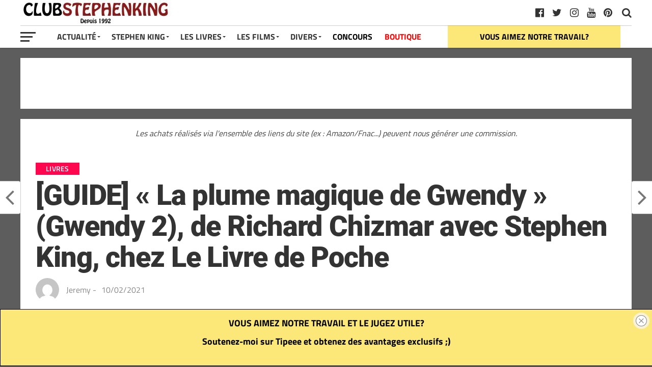

--- FILE ---
content_type: text/html; charset=UTF-8
request_url: https://club-stephenking.fr/plumemagiquegwendy
body_size: 24478
content:
<!DOCTYPE html><html dir="ltr" lang="fr-FR" prefix="og: https://ogp.me/ns#"><head><meta charset="UTF-8" ><meta name="viewport" id="viewport" content="width=device-width, initial-scale=1.0, maximum-scale=1.0, minimum-scale=1.0, user-scalable=no" /><link rel="pingback" href="https://club-stephenking.fr/xmlrpc.php" /><meta property="fb:pages" content="145145762197288"><link media="all" href="https://club-stephenking.fr/wp-content/cache/autoptimize/css/autoptimize_3edd14203f3bcfc48942b8563ffeae53.css" rel="stylesheet"><link media="only screen and (max-width: 768px)" href="https://club-stephenking.fr/wp-content/cache/autoptimize/css/autoptimize_6fe211f8bb15af76999ce9135805d7af.css" rel="stylesheet"><title>[GUIDE] « La plume magique de Gwendy » (Gwendy 2), de Richard Chizmar avec Stephen King, chez Le Livre de Poche - Club STEPHEN KING</title><meta name="description" content="ll➤ Vous avez aimé &quot;Gwendy et la boite à boutons&quot;, de Stephen King et Richard Chizmar? Alors vous serez probablement intéressé par la suite, &quot;La plume magique de Gwendy&quot; qui sort aujourd&#039;hui chez Le Livre de Poche ! Sorti en novembre 2019 en version originale, les éditions du Livre de Poche s&#039;apprêtent à sortir" /><meta name="robots" content="max-image-preview:large" /><meta name="author" content="Jeremy"/><meta name="p:domain_verify" content="01729a01db8a2036b1ec8912e9c8f0df" /><meta name="keywords" content="a la une,gwendy et la boite à boutons (gwendy\&#039;s button box),richard chizmar,livres" /><link rel="canonical" href="https://club-stephenking.fr/plumemagiquegwendy" /><meta name="generator" content="All in One SEO (AIOSEO) 4.9.3" /><meta property="og:locale" content="fr_FR" /><meta property="og:site_name" content="Club STEPHEN KING" /><meta property="og:type" content="article" /><meta property="og:title" content="[GUIDE] « La plume magique de Gwendy » (Gwendy 2), de Richard Chizmar avec Stephen King, chez Le Livre de Poche - Club STEPHEN KING" /><meta property="og:description" content="ll➤ Vous avez aimé &quot;Gwendy et la boite à boutons&quot;, de Stephen King et Richard Chizmar? Alors vous serez probablement intéressé par la suite, &quot;La plume magique de Gwendy&quot; qui sort aujourd&#039;hui chez Le Livre de Poche ! Sorti en novembre 2019 en version originale, les éditions du Livre de Poche s&#039;apprêtent à sortir" /><meta property="og:url" content="https://club-stephenking.fr/plumemagiquegwendy" /><meta property="fb:admins" content="145145762197288" /><meta property="og:image" content="https://club-stephenking.fr/wp-content/uploads/2020/10/gwendyetlaplumemagique-stephenking-richardchizmar-lelivredepoche2021µ.jpg" /><meta property="og:image:secure_url" content="https://club-stephenking.fr/wp-content/uploads/2020/10/gwendyetlaplumemagique-stephenking-richardchizmar-lelivredepoche2021µ.jpg" /><meta property="og:image:width" content="1255" /><meta property="og:image:height" content="853" /><meta property="article:tag" content="a la une" /><meta property="article:tag" content="gwendy et la boite à boutons (gwendy\&#039;s button box)" /><meta property="article:tag" content="richard chizmar" /><meta property="article:tag" content="livres" /><meta property="article:tag" content="gwendy et la boite à boutons (gwendy&#039;s button box)" /><meta property="article:published_time" content="2021-02-10T10:30:30+00:00" /><meta property="article:modified_time" content="2022-06-26T11:35:04+00:00" /><meta property="article:publisher" content="https://www.facebook.com/ClubStephenKing.France" /><meta name="twitter:card" content="summary_large_image" /><meta name="twitter:site" content="@clubstephenking" /><meta name="twitter:title" content="[GUIDE] « La plume magique de Gwendy » (Gwendy 2), de Richard Chizmar avec Stephen King, chez Le Livre de Poche - Club STEPHEN KING" /><meta name="twitter:description" content="ll➤ Vous avez aimé &quot;Gwendy et la boite à boutons&quot;, de Stephen King et Richard Chizmar? Alors vous serez probablement intéressé par la suite, &quot;La plume magique de Gwendy&quot; qui sort aujourd&#039;hui chez Le Livre de Poche ! Sorti en novembre 2019 en version originale, les éditions du Livre de Poche s&#039;apprêtent à sortir" /><meta name="twitter:creator" content="@clubstephenking" /><meta name="twitter:image" content="https://club-stephenking.fr/wp-content/uploads/2020/10/gwendyetlaplumemagique-stephenking-richardchizmar-lelivredepoche2021µ.jpg" /> <script type="application/ld+json" class="aioseo-schema">{"@context":"https:\/\/schema.org","@graph":[{"@type":"Article","@id":"https:\/\/club-stephenking.fr\/plumemagiquegwendy#article","name":"[GUIDE] \u00ab La plume magique de Gwendy \u00bb (Gwendy 2), de Richard Chizmar avec Stephen King, chez Le Livre de Poche - Club STEPHEN KING","headline":"[GUIDE] \u00ab\u00a0La plume magique de Gwendy\u00a0\u00bb (Gwendy 2), de Richard Chizmar avec Stephen King, chez Le Livre de Poche","author":{"@id":"https:\/\/club-stephenking.fr\/author\/herbertwest#author"},"publisher":{"@id":"https:\/\/club-stephenking.fr\/#organization"},"image":{"@type":"ImageObject","url":"https:\/\/club-stephenking.fr\/wp-content\/uploads\/2020\/10\/gwendyetlaplumemagique-stephenking-richardchizmar-lelivredepoche2021\u00b5.jpg","width":1255,"height":853,"caption":"Gwendyetlaplumemagique Stephenking Richardchizmar Lelivredepoche2021\u00b5"},"datePublished":"2021-02-10T11:30:30+01:00","dateModified":"2022-06-26T13:35:04+02:00","inLanguage":"fr-FR","mainEntityOfPage":{"@id":"https:\/\/club-stephenking.fr\/plumemagiquegwendy#webpage"},"isPartOf":{"@id":"https:\/\/club-stephenking.fr\/plumemagiquegwendy#webpage"},"articleSection":"Livres, A la une, Gwendy et la boite \u00e0 boutons (Gwendy's Button Box), Richard Chizmar"},{"@type":"BreadcrumbList","@id":"https:\/\/club-stephenking.fr\/plumemagiquegwendy#breadcrumblist","itemListElement":[{"@type":"ListItem","@id":"https:\/\/club-stephenking.fr#listItem","position":1,"name":"Accueil","item":"https:\/\/club-stephenking.fr","nextItem":{"@type":"ListItem","@id":"https:\/\/club-stephenking.fr\/categories\/livres#listItem","name":"Livres"}},{"@type":"ListItem","@id":"https:\/\/club-stephenking.fr\/categories\/livres#listItem","position":2,"name":"Livres","item":"https:\/\/club-stephenking.fr\/categories\/livres","nextItem":{"@type":"ListItem","@id":"https:\/\/club-stephenking.fr\/plumemagiquegwendy#listItem","name":"[GUIDE] \u00ab\u00a0La plume magique de Gwendy\u00a0\u00bb (Gwendy 2), de Richard Chizmar avec Stephen King, chez Le Livre de Poche"},"previousItem":{"@type":"ListItem","@id":"https:\/\/club-stephenking.fr#listItem","name":"Accueil"}},{"@type":"ListItem","@id":"https:\/\/club-stephenking.fr\/plumemagiquegwendy#listItem","position":3,"name":"[GUIDE] \u00ab\u00a0La plume magique de Gwendy\u00a0\u00bb (Gwendy 2), de Richard Chizmar avec Stephen King, chez Le Livre de Poche","previousItem":{"@type":"ListItem","@id":"https:\/\/club-stephenking.fr\/categories\/livres#listItem","name":"Livres"}}]},{"@type":"Organization","@id":"https:\/\/club-stephenking.fr\/#organization","name":"Club STEPHEN KING","url":"https:\/\/club-stephenking.fr\/","sameAs":["https:\/\/twitter.com\/clubstephenking","https:\/\/www.instagram.com\/clubstephenking\/","https:\/\/www.pinterest.fr\/clubstephenking\/","https:\/\/www.youtube.com\/user\/ClubStephenKingFR"]},{"@type":"Person","@id":"https:\/\/club-stephenking.fr\/author\/herbertwest#author","url":"https:\/\/club-stephenking.fr\/author\/herbertwest","name":"Jeremy","image":{"@type":"ImageObject","@id":"https:\/\/club-stephenking.fr\/plumemagiquegwendy#authorImage","url":"https:\/\/secure.gravatar.com\/avatar\/8f66ba5fb1b2f6434fc01fee73de4b53fd016990ee74837398601c11485ab338?s=96&d=mm&r=g","width":96,"height":96,"caption":"Jeremy"}},{"@type":"WebPage","@id":"https:\/\/club-stephenking.fr\/plumemagiquegwendy#webpage","url":"https:\/\/club-stephenking.fr\/plumemagiquegwendy","name":"[GUIDE] \u00ab La plume magique de Gwendy \u00bb (Gwendy 2), de Richard Chizmar avec Stephen King, chez Le Livre de Poche - Club STEPHEN KING","description":"ll\u27a4 Vous avez aim\u00e9 \"Gwendy et la boite \u00e0 boutons\", de Stephen King et Richard Chizmar? Alors vous serez probablement int\u00e9ress\u00e9 par la suite, \"La plume magique de Gwendy\" qui sort aujourd'hui chez Le Livre de Poche ! Sorti en novembre 2019 en version originale, les \u00e9ditions du Livre de Poche s'appr\u00eatent \u00e0 sortir","inLanguage":"fr-FR","isPartOf":{"@id":"https:\/\/club-stephenking.fr\/#website"},"breadcrumb":{"@id":"https:\/\/club-stephenking.fr\/plumemagiquegwendy#breadcrumblist"},"author":{"@id":"https:\/\/club-stephenking.fr\/author\/herbertwest#author"},"creator":{"@id":"https:\/\/club-stephenking.fr\/author\/herbertwest#author"},"image":{"@type":"ImageObject","url":"https:\/\/club-stephenking.fr\/wp-content\/uploads\/2020\/10\/gwendyetlaplumemagique-stephenking-richardchizmar-lelivredepoche2021\u00b5.jpg","@id":"https:\/\/club-stephenking.fr\/plumemagiquegwendy\/#mainImage","width":1255,"height":853,"caption":"Gwendyetlaplumemagique Stephenking Richardchizmar Lelivredepoche2021\u00b5"},"primaryImageOfPage":{"@id":"https:\/\/club-stephenking.fr\/plumemagiquegwendy#mainImage"},"datePublished":"2021-02-10T11:30:30+01:00","dateModified":"2022-06-26T13:35:04+02:00"},{"@type":"WebSite","@id":"https:\/\/club-stephenking.fr\/#website","url":"https:\/\/club-stephenking.fr\/","name":"Club STEPHEN KING","inLanguage":"fr-FR","publisher":{"@id":"https:\/\/club-stephenking.fr\/#organization"}}]}</script>    <script data-cfasync="false" data-pagespeed-no-defer>var gtm4wp_datalayer_name = "dataLayer";
	var dataLayer = dataLayer || [];</script> <link href='https://fonts.gstatic.com' crossorigin='anonymous' rel='preconnect' /><link href='https://ajax.googleapis.com' rel='preconnect' /><link href='https://fonts.googleapis.com' rel='preconnect' /><link rel="alternate" type="application/rss+xml" title="Club STEPHEN KING &raquo; Flux" href="https://club-stephenking.fr/feed" /><link rel="alternate" type="text/calendar" title="Club STEPHEN KING &raquo; Flux iCal" href="https://club-stephenking.fr/events/?ical=1" /><link rel='stylesheet' id='a3a3_lazy_load-css' href='//club-stephenking.fr/wp-content/uploads/sass/a3_lazy_load.min.css?ver=1678229494' type='text/css' media='all' /> <script type="text/javascript" src="https://club-stephenking.fr/wp-includes/js/dist/hooks.min.js?ver=4d63a3d491d11ffd8ac6" id="wp-hooks-js"></script> <script type="text/javascript" src="https://club-stephenking.fr/wp-includes/js/jquery/jquery.min.js?ver=3.7.1" id="jquery-core-js"></script> <script type="text/javascript" src="https://club-stephenking.fr/wp-includes/js/jquery/jquery-migrate.min.js?ver=3.4.1" id="jquery-migrate-js"></script> <script type="text/javascript" id="say-what-js-js-extra">var say_what_data = {"replacements":{"woocommerce|Related products|":"Produits similaires"}};</script> <script type="text/javascript" id="wc-add-to-cart-js-extra">var wc_add_to_cart_params = {"ajax_url":"\/wp-admin\/admin-ajax.php","wc_ajax_url":"\/?wc-ajax=%%endpoint%%","i18n_view_cart":"Voir le panier","cart_url":"https:\/\/club-stephenking.fr\/panier","is_cart":"","cart_redirect_after_add":"no"};</script> <script type="text/javascript" id="woocommerce-js-extra">var woocommerce_params = {"ajax_url":"\/wp-admin\/admin-ajax.php","wc_ajax_url":"\/?wc-ajax=%%endpoint%%","i18n_password_show":"Afficher le mot de passe","i18n_password_hide":"Masquer le mot de passe"};</script> <script type="text/javascript" id="jquery-lazyloadxt-js-extra">var a3_lazyload_params = {"apply_images":"1","apply_videos":"1"};</script> <script type="text/javascript" id="jquery-lazyloadxt-extend-js-extra">var a3_lazyload_extend_params = {"edgeY":"0","horizontal_container_classnames":""};</script> <link rel="https://api.w.org/" href="https://club-stephenking.fr/wp-json/" /><link rel="alternate" title="JSON" type="application/json" href="https://club-stephenking.fr/wp-json/wp/v2/posts/39167" /><link rel="EditURI" type="application/rsd+xml" title="RSD" href="https://club-stephenking.fr/xmlrpc.php?rsd" /><meta name="generator" content="WordPress 6.8.3" /><meta name="generator" content="WooCommerce 10.4.3" /><link rel='shortlink' href='https://club-stephenking.fr/?p=39167' /><link rel="alternate" title="oEmbed (JSON)" type="application/json+oembed" href="https://club-stephenking.fr/wp-json/oembed/1.0/embed?url=https%3A%2F%2Fclub-stephenking.fr%2Fplumemagiquegwendy" /><link rel="alternate" title="oEmbed (XML)" type="text/xml+oembed" href="https://club-stephenking.fr/wp-json/oembed/1.0/embed?url=https%3A%2F%2Fclub-stephenking.fr%2Fplumemagiquegwendy&#038;format=xml" /><meta name="tec-api-version" content="v1"><meta name="tec-api-origin" content="https://club-stephenking.fr"><link rel="alternate" href="https://club-stephenking.fr/wp-json/tribe/events/v1/" />  <script data-cfasync="false" data-pagespeed-no-defer type="text/javascript">var dataLayer_content = {"pageTitle":"[GUIDE] « La plume magique de Gwendy » (Gwendy 2), de Richard Chizmar avec Stephen King, chez Le Livre de Poche - Club STEPHEN KING","pagePostType":"post","pagePostType2":"single-post","pageCategory":["livres"],"pageAttributes":["a-la-une","gwendy","richard-chizmar"],"pagePostDate":"10\/02\/2021","pagePostDateYear":2021,"pagePostDateMonth":2,"pagePostDateDay":10,"pagePostDateDayName":"mercredi","pagePostDateHour":11,"pagePostDateMinute":30,"pagePostDateIso":"2021-02-10T11:30:30+01:00","pagePostDateUnix":1612956630,"postID":39167};
	dataLayer.push( dataLayer_content );</script> <script data-cfasync="false" data-pagespeed-no-defer type="text/javascript">console.warn && console.warn("[GTM4WP] Google Tag Manager container code placement set to OFF !!!");
	console.warn && console.warn("[GTM4WP] Data layer codes are active but GTM container must be loaded using custom coding !!!");</script>  <noscript><style>.woocommerce-product-gallery{ opacity: 1 !important; }</style></noscript><link rel="icon" href="https://club-stephenking.fr/wp-content/uploads/2020/01/cropped-favicon__v3-32x32.jpg" sizes="32x32" /><link rel="icon" href="https://club-stephenking.fr/wp-content/uploads/2020/01/cropped-favicon__v3-192x192.jpg" sizes="192x192" /><link rel="apple-touch-icon" href="https://club-stephenking.fr/wp-content/uploads/2020/01/cropped-favicon__v3-180x180.jpg" /><meta name="msapplication-TileImage" content="https://club-stephenking.fr/wp-content/uploads/2020/01/cropped-favicon__v3-270x270.jpg" /></head><body class="wp-singular post-template-default single single-post postid-39167 single-format-standard custom-background wp-theme-the-leaguethe-league theme-the-league/the-league woocommerce-no-js tribe-no-js page-template-the-league"><div id="mvp-fly-wrap"><div id="mvp-fly-menu-top" class="left relative"><div class="mvp-fly-top-out left relative"><div class="mvp-fly-top-in"><div id="mvp-fly-logo" class="left relative"> <a href="https://club-stephenking.fr/"><noscript><img src="https://club-stephenking.fr/wp-content/uploads/2020/12/clubstephenking-logo-normal-1.jpg" alt="Club STEPHEN KING" data-rjs="2" /></noscript><img class="lazyload" src='data:image/svg+xml,%3Csvg%20xmlns=%22http://www.w3.org/2000/svg%22%20viewBox=%220%200%20210%20140%22%3E%3C/svg%3E' data-src="https://club-stephenking.fr/wp-content/uploads/2020/12/clubstephenking-logo-normal-1.jpg" alt="Club STEPHEN KING" data-rjs="2" /></a></div></div><div class="mvp-fly-but-wrap mvp-fly-but-menu mvp-fly-but-click"> <span></span> <span></span> <span></span> <span></span></div></div></div><div id="mvp-fly-menu-wrap"><nav class="mvp-fly-nav-menu left relative"><div class="menu-menu-container"><ul id="menu-menu" class="menu"><li id="menu-item-7825" class="menu-item menu-item-type-custom menu-item-object-custom menu-item-has-children menu-item-7825"><a href="/">Actualité</a><ul class="sub-menu"><li id="menu-item-8006" class="menu-item menu-item-type-post_type menu-item-object-page menu-item-8006"><a href="https://club-stephenking.fr/actualite-stephen-king-france-monde">Toute l&rsquo;actualité</a></li><li id="menu-item-8849" class="menu-item menu-item-type-custom menu-item-object-custom menu-item-8849"><a href="https://club-stephenking.fr/actualites-des-livres-de-stephenking">Actualités des livres</a></li><li id="menu-item-8848" class="menu-item menu-item-type-custom menu-item-object-custom menu-item-8848"><a href="https://club-stephenking.fr/actualite-des-films-et-series-inspires-de-stephen-king">Actualité des films et séries</a></li></ul></li><li id="menu-item-7949" class="menu-item menu-item-type-post_type menu-item-object-post menu-item-has-children menu-item-7949"><a href="https://club-stephenking.fr/biographie-de-stephen-king">Stephen King</a><ul class="sub-menu"><li id="menu-item-7938" class="menu-item menu-item-type-post_type menu-item-object-post menu-item-7938"><a href="https://club-stephenking.fr/biographie-de-stephen-king">Stephen King (biographie)</a></li><li id="menu-item-7937" class="menu-item menu-item-type-post_type menu-item-object-post menu-item-7937"><a href="https://club-stephenking.fr/richard-bachman-le-pseudonyme-de-stephen-king">Richard BACHMAN, son pseudonyme</a></li><li id="menu-item-7940" class="menu-item menu-item-type-post_type menu-item-object-post menu-item-7940"><a href="https://club-stephenking.fr/photos-de-stephen-king">Photos de Stephen King</a></li><li id="menu-item-7939" class="menu-item menu-item-type-post_type menu-item-object-post menu-item-7939"><a href="https://club-stephenking.fr/stephen-king-en-france-a-paris-2013">Stephen King en France à Paris (2013)</a></li><li id="menu-item-7946" class="menu-item menu-item-type-custom menu-item-object-custom menu-item-7946"><a href="/les-prix-et-recompenses-litteraires-de-stephen-king">Prix littéraires</a></li><li id="menu-item-50577" class="menu-item menu-item-type-post_type menu-item-object-post menu-item-50577"><a href="https://club-stephenking.fr/bibliographie-stephenking-ebook">GRATUIT &#8211; LE LIVRE : « La bibliographie Stephen King »</a></li></ul></li><li id="menu-item-7950" class="menu-item menu-item-type-post_type menu-item-object-post menu-item-has-children menu-item-7950"><a href="https://club-stephenking.fr/livres-de-stephen-king-bibliographie">Les Livres</a><ul class="sub-menu"><li id="menu-item-7947" class="menu-item menu-item-type-post_type menu-item-object-post menu-item-7947"><a href="https://club-stephenking.fr/livres-de-stephen-king-bibliographie">Livres de Stephen King (bibliographie)</a></li><li id="menu-item-8257" class="menu-item menu-item-type-post_type menu-item-object-post menu-item-8257"><a href="https://club-stephenking.fr/bibliographie-de-stephen-king-les-livres-de-stephen-king">Bibliographie complète de Stephen King</a></li><li id="menu-item-55806" class="menu-item menu-item-type-post_type menu-item-object-post menu-item-55806"><a href="https://club-stephenking.fr/les-livres-de-stephen-king-ordre-chronologique">Les livres par ordre chronologiques</a></li><li id="menu-item-7941" class="menu-item menu-item-type-post_type menu-item-object-post menu-item-7941"><a href="https://club-stephenking.fr/la-tour-sombre-de-stephen-king">La Tour Sombre</a></li><li id="menu-item-36580" class="menu-item menu-item-type-post_type menu-item-object-post menu-item-36580"><a href="https://club-stephenking.fr/stephen-king-pour-malvoyants-livres-audio-grand-caracteres-et-braille">Livres audio</a></li><li id="menu-item-26434" class="menu-item menu-item-type-post_type menu-item-object-post menu-item-26434"><a href="https://club-stephenking.fr/dossier-quels-livres-stephenking-lire-offrir">Découvrir Stephen King</a></li><li id="menu-item-26144" class="menu-item menu-item-type-post_type menu-item-object-post menu-item-26144"><a href="https://club-stephenking.fr/multiverse-stephenking">L&rsquo;univers (multiverse) de Stephen King</a></li><li id="menu-item-7942" class="menu-item menu-item-type-post_type menu-item-object-post menu-item-7942"><a href="https://club-stephenking.fr/livres-sur-stephen-king">Les livres sur Stephen King</a></li><li id="menu-item-50575" class="menu-item menu-item-type-post_type menu-item-object-post menu-item-50575"><a href="https://club-stephenking.fr/bibliographie-stephenking-ebook">GRATUIT &#8211; LE LIVRE : « La bibliographie Stephen King »</a></li><li id="menu-item-41456" class="menu-item menu-item-type-post_type menu-item-object-post menu-item-41456"><a href="https://club-stephenking.fr/les-adaptations-de-stephen-king-livre-sur-king">GRATUIT &#8211; Notre livre : « Les adaptations de Stephen King »</a></li></ul></li><li id="menu-item-7951" class="menu-item menu-item-type-post_type menu-item-object-post menu-item-has-children menu-item-7951"><a href="https://club-stephenking.fr/filmographie-de-stephen-king-films-et-series">Les Films</a><ul class="sub-menu"><li id="menu-item-7948" class="menu-item menu-item-type-post_type menu-item-object-post menu-item-7948"><a href="https://club-stephenking.fr/filmographie-de-stephen-king-films-et-series">Filmographie (films et séries)</a></li><li id="menu-item-19433" class="menu-item menu-item-type-post_type menu-item-object-post menu-item-19433"><a href="https://club-stephenking.fr/dossier-les-films-et-series-inspires-de-stephen-king-sur-netflix">Les adaptations sur Netflix</a></li><li id="menu-item-34607" class="menu-item menu-item-type-post_type menu-item-object-post menu-item-34607"><a href="https://club-stephenking.fr/adaptations-stephenking-primevideo">Les adaptations sur Amazon Prime Video</a></li><li id="menu-item-7936" class="menu-item menu-item-type-post_type menu-item-object-post menu-item-7936"><a href="https://club-stephenking.fr/cameos-de-stephen-king-les-apparitions-dans-les-films">Caméos de Stephen King</a></li><li id="menu-item-8065" class="menu-item menu-item-type-post_type menu-item-object-post menu-item-8065"><a href="https://club-stephenking.fr/les-adaptations-de-stephen-king-livre-sur-king">GRATUIT &#8211; Notre livre : « Les adaptations de Stephen King »</a></li></ul></li><li id="menu-item-7827" class="menu-item menu-item-type-custom menu-item-object-custom menu-item-has-children menu-item-7827"><a>Divers</a><ul class="sub-menu"><li id="menu-item-7943" class="menu-item menu-item-type-post_type menu-item-object-post menu-item-7943"><a href="https://club-stephenking.fr/livres-derives">Produits dérivés</a></li><li id="menu-item-28521" class="menu-item menu-item-type-custom menu-item-object-custom menu-item-28521"><a href="https://club-stephenking.fr/tags/figurines">Figurines inspirées de Stephen King</a></li><li id="menu-item-25540" class="menu-item menu-item-type-taxonomy menu-item-object-category menu-item-25540"><a href="https://club-stephenking.fr/categories/interview">Interviews</a></li><li id="menu-item-25801" class="menu-item menu-item-type-taxonomy menu-item-object-category menu-item-25801"><a href="https://club-stephenking.fr/categories/conseils">Les conseils de Stephen King</a></li><li id="menu-item-12376" class="menu-item menu-item-type-post_type menu-item-object-post menu-item-12376"><a href="https://club-stephenking.fr/collectionner-stephen-king">Collectionner Stephen King</a></li><li id="menu-item-31548" class="menu-item menu-item-type-post_type menu-item-object-post menu-item-31548"><a href="https://club-stephenking.fr/ce-que-les-autres-auteurs-pensent-de-stephen-king">King vu par les auteurs</a></li><li id="menu-item-7944" class="menu-item menu-item-type-post_type menu-item-object-post menu-item-has-children menu-item-7944"><a href="https://club-stephenking.fr/critiques-dautres-auteurs-bernard-werber-joe-hill-justin-cronin">Autres auteurs</a><ul class="sub-menu"><li id="menu-item-31550" class="menu-item menu-item-type-post_type menu-item-object-post menu-item-31550"><a href="https://club-stephenking.fr/maxime-chattam-bibliographie-et-les-livres-de-maxime-chattam">Maxime Chattam</a></li><li id="menu-item-47051" class="menu-item menu-item-type-post_type menu-item-object-post menu-item-47051"><a href="https://club-stephenking.fr/joe-hill-les-livres-et-la-bibliographie-de-joe-hill">Joe Hill</a></li><li id="menu-item-31549" class="menu-item menu-item-type-post_type menu-item-object-post menu-item-31549"><a href="https://club-stephenking.fr/bernard-werber-bibliographie-et-les-livres-de-bernard-werber">Bernard Werber</a></li></ul></li><li id="menu-item-41455" class="menu-item menu-item-type-post_type menu-item-object-post menu-item-41455"><a href="https://club-stephenking.fr/mentionslegales">Mentions légales et confidentialité</a></li><li id="menu-item-36051" class="menu-item menu-item-type-post_type menu-item-object-post menu-item-36051"><a href="https://club-stephenking.fr/remerciements-de-la-part-du-club-stephen-king">Remerciements</a></li><li id="menu-item-52171" class="menu-item menu-item-type-custom menu-item-object-custom menu-item-52171"><a href="https://club-stephenking.fr/liens.html">Liens</a></li></ul></li><li id="menu-item-8421" class="menu-item menu-item-type-taxonomy menu-item-object-category menu-item-8421"><a href="https://club-stephenking.fr/categories/concours">CONCOURS</a></li><li id="menu-item-24730" class="menu-item menu-item-type-post_type menu-item-object-page menu-item-24730"><a href="https://club-stephenking.fr/boutique">BOUTIQUE</a></li></ul></div></nav></div><div id="mvp-fly-soc-wrap"> <span class="mvp-fly-soc-head">Nous suivre sur les réseaux sociaux</span><ul class="mvp-fly-soc-list left relative"><li><a href="http://www.facebook.com/ClubStephenKing.France" target="_blank" class="fa fa-facebook-official fa-2"></a></li><li><a href="https://twitter.com/clubstephenking" target="_blank" class="fa fa-twitter fa-2"></a></li><li><a href="https://www.pinterest.fr/clubstephenking" target="_blank" class="fa fa-pinterest-p fa-2"></a></li><li><a href="https://www.instagram.com/clubstephenking/" target="_blank" class="fa fa-instagram fa-2"></a></li><li><a href="https://www.youtube.com/user/ClubStephenKingFR?sub_confirmation=1" target="_blank" class="fa fa-youtube-play fa-2"></a></li><li><a href="https://club-stephenking.fr/liens.html" target="_blank" class="fa fa-linkedin fa-2"></a></li></ul></div></div><div id="mvp-site" class="left relative"><div id="mvp-search-wrap"><div id="mvp-search-box"><form method="get" id="searchform" action="https://club-stephenking.fr/"> <input type="text" name="s" id="s" placeholder="Chercher un livre, un film, une série..." onfocus='if (this.value == "") { this.value = ""; }' onblur='if (this.value == "") { this.value = ""; }' /> <input type="hidden" id="searchsubmit" value="Search" /></form></div><div class="mvp-search-but-wrap mvp-search-click"> <span></span> <span></span></div></div><header id="mvp-top-head-wrap"><nav id="mvp-main-nav-wrap"><div id="mvp-top-nav-wrap" class="left relative"><div class="mvp-main-box-cont"><div id="mvp-top-nav-cont" class="left relative"><div class="mvp-top-nav-right-out relative"><div class="mvp-top-nav-right-in"><div id="mvp-top-nav-left" class="left relative"><div class="mvp-top-nav-left-out relative"><div class="mvp-top-nav-menu-but left relative"><div class="mvp-fly-but-wrap mvp-fly-but-click left relative"> <span></span> <span></span> <span></span> <span></span></div></div><div class="mvp-top-nav-left-in"><div id="mvp-top-nav-logo" class="left relative" itemscope itemtype="http://schema.org/Organization"> <a itemprop="url" href="https://club-stephenking.fr/"><noscript><img itemprop="logo" src="https://club-stephenking.fr/wp-content/uploads/2020/12/clubstephenking-logo-normal-1.jpg" alt="Club STEPHEN KING (CSK) : les livres et films de Stephen King" data-rjs="2" /></noscript><img class="lazyload" itemprop="logo" src='data:image/svg+xml,%3Csvg%20xmlns=%22http://www.w3.org/2000/svg%22%20viewBox=%220%200%20210%20140%22%3E%3C/svg%3E' data-src="https://club-stephenking.fr/wp-content/uploads/2020/12/clubstephenking-logo-normal-1.jpg" alt="Club STEPHEN KING (CSK) : les livres et films de Stephen King" data-rjs="2" /></a></div></div></div></div></div><div id="mvp-top-nav-right" class="right relative"><div id="mvp-top-nav-soc" class="left relative"> <a href="https://www.pinterest.fr/clubstephenking" target="_blank"><span class="mvp-nav-soc-but fa fa-pinterest fa-2" alt="pinterest" title="pinterest"></span></a> <a href="https://www.youtube.com/user/ClubStephenKingFR?sub_confirmation=1" target="_blank"><span class="mvp-nav-soc-but fa fa-youtube fa-2" alt="youtube" title="youtube"></span></a> <a href="https://www.instagram.com/clubstephenking/" target="_blank"><span class="mvp-nav-soc-but fa fa-instagram fa-2" alt="instagram" title="instagram"></span></a> <a href="https://twitter.com/clubstephenking" target="_blank"><span class="mvp-nav-soc-but fa fa-twitter fa-2" alt="twitter" title="twitter"></span></a> <a href="http://www.facebook.com/ClubStephenKing.France" target="_blank"><span class="mvp-nav-soc-but fa fa-facebook-official fa-2" alt="facebook" title="facebook"></span></a> <span class="mvp-nav-soc-head"></span></div> <span class="mvp-nav-search-but fa fa-search fa-2 mvp-search-click"></span></div></div></div></div></div><div id="mvp-bot-nav-wrap" class="left relative"><div class="mvp-main-box-cont"><div id="mvp-bot-nav-cont" class="left"><div class="mvp-bot-nav-out"><div class="mvp-fly-but-wrap mvp-fly-but-click left relative"> <span></span> <span></span> <span></span> <span></span></div><div class="mvp-bot-nav-in"><div id="mvp-nav-menu" class="left"><div class="menu-menu-container"><ul id="menu-menu-1" class="menu"><li class="menu-item menu-item-type-custom menu-item-object-custom menu-item-has-children menu-item-7825"><a href="/">Actualité</a><ul class="sub-menu"><li class="menu-item menu-item-type-post_type menu-item-object-page menu-item-8006"><a href="https://club-stephenking.fr/actualite-stephen-king-france-monde">Toute l&rsquo;actualité</a></li><li class="menu-item menu-item-type-custom menu-item-object-custom menu-item-8849"><a href="https://club-stephenking.fr/actualites-des-livres-de-stephenking">Actualités des livres</a></li><li class="menu-item menu-item-type-custom menu-item-object-custom menu-item-8848"><a href="https://club-stephenking.fr/actualite-des-films-et-series-inspires-de-stephen-king">Actualité des films et séries</a></li></ul></li><li class="menu-item menu-item-type-post_type menu-item-object-post menu-item-has-children menu-item-7949"><a href="https://club-stephenking.fr/biographie-de-stephen-king">Stephen King</a><ul class="sub-menu"><li class="menu-item menu-item-type-post_type menu-item-object-post menu-item-7938"><a href="https://club-stephenking.fr/biographie-de-stephen-king">Stephen King (biographie)</a></li><li class="menu-item menu-item-type-post_type menu-item-object-post menu-item-7937"><a href="https://club-stephenking.fr/richard-bachman-le-pseudonyme-de-stephen-king">Richard BACHMAN, son pseudonyme</a></li><li class="menu-item menu-item-type-post_type menu-item-object-post menu-item-7940"><a href="https://club-stephenking.fr/photos-de-stephen-king">Photos de Stephen King</a></li><li class="menu-item menu-item-type-post_type menu-item-object-post menu-item-7939"><a href="https://club-stephenking.fr/stephen-king-en-france-a-paris-2013">Stephen King en France à Paris (2013)</a></li><li class="menu-item menu-item-type-custom menu-item-object-custom menu-item-7946"><a href="/les-prix-et-recompenses-litteraires-de-stephen-king">Prix littéraires</a></li><li class="menu-item menu-item-type-post_type menu-item-object-post menu-item-50577"><a href="https://club-stephenking.fr/bibliographie-stephenking-ebook">GRATUIT &#8211; LE LIVRE : « La bibliographie Stephen King »</a></li></ul></li><li class="menu-item menu-item-type-post_type menu-item-object-post menu-item-has-children menu-item-7950"><a href="https://club-stephenking.fr/livres-de-stephen-king-bibliographie">Les Livres</a><ul class="sub-menu"><li class="menu-item menu-item-type-post_type menu-item-object-post menu-item-7947"><a href="https://club-stephenking.fr/livres-de-stephen-king-bibliographie">Livres de Stephen King (bibliographie)</a></li><li class="menu-item menu-item-type-post_type menu-item-object-post menu-item-8257"><a href="https://club-stephenking.fr/bibliographie-de-stephen-king-les-livres-de-stephen-king">Bibliographie complète de Stephen King</a></li><li class="menu-item menu-item-type-post_type menu-item-object-post menu-item-55806"><a href="https://club-stephenking.fr/les-livres-de-stephen-king-ordre-chronologique">Les livres par ordre chronologiques</a></li><li class="menu-item menu-item-type-post_type menu-item-object-post menu-item-7941"><a href="https://club-stephenking.fr/la-tour-sombre-de-stephen-king">La Tour Sombre</a></li><li class="menu-item menu-item-type-post_type menu-item-object-post menu-item-36580"><a href="https://club-stephenking.fr/stephen-king-pour-malvoyants-livres-audio-grand-caracteres-et-braille">Livres audio</a></li><li class="menu-item menu-item-type-post_type menu-item-object-post menu-item-26434"><a href="https://club-stephenking.fr/dossier-quels-livres-stephenking-lire-offrir">Découvrir Stephen King</a></li><li class="menu-item menu-item-type-post_type menu-item-object-post menu-item-26144"><a href="https://club-stephenking.fr/multiverse-stephenking">L&rsquo;univers (multiverse) de Stephen King</a></li><li class="menu-item menu-item-type-post_type menu-item-object-post menu-item-7942"><a href="https://club-stephenking.fr/livres-sur-stephen-king">Les livres sur Stephen King</a></li><li class="menu-item menu-item-type-post_type menu-item-object-post menu-item-50575"><a href="https://club-stephenking.fr/bibliographie-stephenking-ebook">GRATUIT &#8211; LE LIVRE : « La bibliographie Stephen King »</a></li><li class="menu-item menu-item-type-post_type menu-item-object-post menu-item-41456"><a href="https://club-stephenking.fr/les-adaptations-de-stephen-king-livre-sur-king">GRATUIT &#8211; Notre livre : « Les adaptations de Stephen King »</a></li></ul></li><li class="menu-item menu-item-type-post_type menu-item-object-post menu-item-has-children menu-item-7951"><a href="https://club-stephenking.fr/filmographie-de-stephen-king-films-et-series">Les Films</a><ul class="sub-menu"><li class="menu-item menu-item-type-post_type menu-item-object-post menu-item-7948"><a href="https://club-stephenking.fr/filmographie-de-stephen-king-films-et-series">Filmographie (films et séries)</a></li><li class="menu-item menu-item-type-post_type menu-item-object-post menu-item-19433"><a href="https://club-stephenking.fr/dossier-les-films-et-series-inspires-de-stephen-king-sur-netflix">Les adaptations sur Netflix</a></li><li class="menu-item menu-item-type-post_type menu-item-object-post menu-item-34607"><a href="https://club-stephenking.fr/adaptations-stephenking-primevideo">Les adaptations sur Amazon Prime Video</a></li><li class="menu-item menu-item-type-post_type menu-item-object-post menu-item-7936"><a href="https://club-stephenking.fr/cameos-de-stephen-king-les-apparitions-dans-les-films">Caméos de Stephen King</a></li><li class="menu-item menu-item-type-post_type menu-item-object-post menu-item-8065"><a href="https://club-stephenking.fr/les-adaptations-de-stephen-king-livre-sur-king">GRATUIT &#8211; Notre livre : « Les adaptations de Stephen King »</a></li></ul></li><li class="menu-item menu-item-type-custom menu-item-object-custom menu-item-has-children menu-item-7827"><a>Divers</a><ul class="sub-menu"><li class="menu-item menu-item-type-post_type menu-item-object-post menu-item-7943"><a href="https://club-stephenking.fr/livres-derives">Produits dérivés</a></li><li class="menu-item menu-item-type-custom menu-item-object-custom menu-item-28521"><a href="https://club-stephenking.fr/tags/figurines">Figurines inspirées de Stephen King</a></li><li class="menu-item menu-item-type-taxonomy menu-item-object-category menu-item-25540"><a href="https://club-stephenking.fr/categories/interview">Interviews</a></li><li class="menu-item menu-item-type-taxonomy menu-item-object-category menu-item-25801"><a href="https://club-stephenking.fr/categories/conseils">Les conseils de Stephen King</a></li><li class="menu-item menu-item-type-post_type menu-item-object-post menu-item-12376"><a href="https://club-stephenking.fr/collectionner-stephen-king">Collectionner Stephen King</a></li><li class="menu-item menu-item-type-post_type menu-item-object-post menu-item-31548"><a href="https://club-stephenking.fr/ce-que-les-autres-auteurs-pensent-de-stephen-king">King vu par les auteurs</a></li><li class="menu-item menu-item-type-post_type menu-item-object-post menu-item-has-children menu-item-7944"><a href="https://club-stephenking.fr/critiques-dautres-auteurs-bernard-werber-joe-hill-justin-cronin">Autres auteurs</a><ul class="sub-menu"><li class="menu-item menu-item-type-post_type menu-item-object-post menu-item-31550"><a href="https://club-stephenking.fr/maxime-chattam-bibliographie-et-les-livres-de-maxime-chattam">Maxime Chattam</a></li><li class="menu-item menu-item-type-post_type menu-item-object-post menu-item-47051"><a href="https://club-stephenking.fr/joe-hill-les-livres-et-la-bibliographie-de-joe-hill">Joe Hill</a></li><li class="menu-item menu-item-type-post_type menu-item-object-post menu-item-31549"><a href="https://club-stephenking.fr/bernard-werber-bibliographie-et-les-livres-de-bernard-werber">Bernard Werber</a></li></ul></li><li class="menu-item menu-item-type-post_type menu-item-object-post menu-item-41455"><a href="https://club-stephenking.fr/mentionslegales">Mentions légales et confidentialité</a></li><li class="menu-item menu-item-type-post_type menu-item-object-post menu-item-36051"><a href="https://club-stephenking.fr/remerciements-de-la-part-du-club-stephen-king">Remerciements</a></li><li class="menu-item menu-item-type-custom menu-item-object-custom menu-item-52171"><a href="https://club-stephenking.fr/liens.html">Liens</a></li></ul></li><li class="menu-item menu-item-type-taxonomy menu-item-object-category menu-item-8421"><a href="https://club-stephenking.fr/categories/concours">CONCOURS</a></li><li class="menu-item menu-item-type-post_type menu-item-object-page menu-item-24730"><a href="https://club-stephenking.fr/boutique">BOUTIQUE</a></li></ul></div></div></div></div></div></div></div></nav></header><main id="mvp-main-wrap" class="left relative"><div id="mvp-main-body-wrap" class="left relative"><div class="mvp-main-box-cont"><div id="csk_bn_desktop" class="csk_before_ads csk_p bn-unsticky" style="background-color: white;text-align: center; height:100px;margin-bottom:20px"></div><div id='mvp-leader-cont' class='mvpleadercontclass ' style='background-color: white;text-align: center;'></div><div id="mvp-main-body" class="left relative"><div id="mvp-author-info-affil" style="background-color:white;text-align:center;font-style:italic;padding: 20px 0px 20px 0px;"> Les achats réalisés via l'ensemble des liens du site (ex : Amazon/Fnac...) peuvent nous générer une commission.</div><article id="mvp-article-wrap" class="post-39167 post type-post status-publish format-standard has-post-thumbnail hentry category-livres tag-a-la-une tag-gwendy tag-richard-chizmar" itemscope itemtype="http://schema.org/NewsArticle"><div class="mvp-sec-pad left relative"><meta itemscope itemprop="mainEntityOfPage"  itemType="https://schema.org/WebPage" itemid="https://club-stephenking.fr/plumemagiquegwendy"/><div id="mvp-article-head" class="left relative"><div class="mvp-post-cat left"><a class="mvp-post-cat-link" href="https://club-stephenking.fr/categories/livres"><span class="mvp-post-cat left">Livres</span></a></div><h1 class="mvp-post-title left entry-title" itemprop="headline">[GUIDE] « La plume magique de Gwendy » (Gwendy 2), de Richard Chizmar avec Stephen King, chez Le Livre de Poche</h1><div class="mvp-author-info-wrap left relative"><ul class="mvp-author-info-list left relative"><li class="mvp-author-info-thumb"> <img alt='' src="//club-stephenking.fr/wp-content/plugins/a3-lazy-load/assets/images/lazy_placeholder.gif" data-lazy-type="image" data-src='https://secure.gravatar.com/avatar/8f66ba5fb1b2f6434fc01fee73de4b53fd016990ee74837398601c11485ab338?s=46&#038;d=mm&#038;r=g' srcset="" data-srcset='https://secure.gravatar.com/avatar/8f66ba5fb1b2f6434fc01fee73de4b53fd016990ee74837398601c11485ab338?s=92&#038;d=mm&#038;r=g 2x' class='lazy lazy-hidden avatar avatar-46 photo' height='46' width='46' decoding='async'/><noscript><img alt='' src='https://secure.gravatar.com/avatar/8f66ba5fb1b2f6434fc01fee73de4b53fd016990ee74837398601c11485ab338?s=46&#038;d=mm&#038;r=g' srcset='https://secure.gravatar.com/avatar/8f66ba5fb1b2f6434fc01fee73de4b53fd016990ee74837398601c11485ab338?s=92&#038;d=mm&#038;r=g 2x' class='avatar avatar-46 photo' height='46' width='46' decoding='async'/></noscript></li><li class="mvp-author-info-name" itemprop="author" itemscope itemtype="https://schema.org/Person"><p></p> <span class="author-name vcard fn author" itemprop="name"><a href="https://club-stephenking.fr/author/herbertwest" title="Articles par Jeremy" rel="author">Jeremy</a> - </span></li><li class="mvp-author-info-date"> <span class="mvp-post-date updated"><time class="post-date updated" itemprop="datePublished" datetime="2021-02-10">10/02/2021</time></span><meta itemprop="dateModified" content="2022-06-26"/></li></ul></div></div><div class="mvp-post-content-out relative"><div class="mvp-post-content-in"><div id="mvp-post-content" class="left relative"><div class="mvp-content-box"><div class="mvp-post-soc-out relative"><div id="mvp-post-soc-wrap" class="left relative"><ul class="mvp-post-soc-list left relative"> <a href="#" onclick="window.open('http://www.facebook.com/sharer.php?u=https://club-stephenking.fr/plumemagiquegwendy&amp;t=[GUIDE] « La plume magique de Gwendy » (Gwendy 2), de Richard Chizmar avec Stephen King, chez Le Livre de Poche', 'facebookShare', 'width=626,height=436'); return false;" title="Partager sur Facebook"><li class="mvp-post-soc-fb"> <i class="fa fa-2 fa-facebook" aria-hidden="true"></i></li> </a> <a href="#" onclick="window.open('http://twitter.com/share?text=[GUIDE] « La plume magique de Gwendy » (Gwendy 2), de Richard Chizmar avec Stephen King, chez Le Livre de Poche  / via @ClubStephenKing > &amp;url=https://club-stephenking.fr/plumemagiquegwendy', 'twittershare', 'width=626,height=436'); return false;" title="Partager sur Twitter"><li class="mvp-post-soc-twit"> <i class="fa fa-2 fa-twitter" aria-hidden="true"></i></li> </a> <a href="#" onclick="window.open('http://pinterest.com/pin/create/button/?url=https://club-stephenking.fr/plumemagiquegwendy&amp;media=https://club-stephenking.fr/wp-content/uploads/2020/10/gwendyetlaplumemagique-stephenking-richardchizmar-lelivredepoche2021µ-1000x600.jpg&amp;description=[GUIDE] « La plume magique de Gwendy » (Gwendy 2), de Richard Chizmar avec Stephen King, chez Le Livre de Poche', 'pinterestShare', 'width=750,height=350'); return false;" title="Partager sur Pinterest"><li class="mvp-post-soc-pin"> <i class="fa fa-2 fa-pinterest-p" aria-hidden="true"></i></li> </a> <a title="Partager par email" href="mailto:?subject=[GUIDE] « La plume magique de Gwendy » (Gwendy 2), de Richard Chizmar avec Stephen King, chez Le Livre de Poche&amp;BODY=Bonjour, j&#039;ai trouvé cet article et je pense qu&#039;il est susceptible de t&#039;intéresser : https://club-stephenking.fr/plumemagiquegwendy"><li class="mvp-post-soc-email"> <i class="fa fa-2 fa-envelope" aria-hidden="true"></i></li> </a></ul></div><div class="mvp-post-soc-in"><div id="mvp-content-main" class="left relative" itemprop="articleBody"><div class="mvp-post-img-hide" itemprop="image" itemscope itemtype="https://schema.org/ImageObject"><meta itemprop="url" content="https://club-stephenking.fr/wp-content/uploads/2020/10/gwendyetlaplumemagique-stephenking-richardchizmar-lelivredepoche2021µ-1000x600.jpg"><meta itemprop="width" content="1000"><meta itemprop="height" content="600"></div> <input class="jpibfi" type="hidden"><p><strong>Vous avez aimé « Gwendy et la boite à boutons », de Stephen King et Richard Chizmar?</strong><br /> <strong>Alors vous serez probablement intéressé par la suite, « La plume magique de Gwendy » qui sort aujourd&rsquo;hui chez Le Livre de Poche !</strong></p><p>&nbsp;</p><p><img fetchpriority="high" decoding="async" class="lazy lazy-hidden aligncenter" src="//club-stephenking.fr/wp-content/plugins/a3-lazy-load/assets/images/lazy_placeholder.gif" data-lazy-type="image" data-src="https://club-stephenking.fr/wp-content/uploads/2020/10/gwendyetlaplumemagique-richardchizmar-stephenking-lelivredepoche-2021.jpeg" alt="Gwendyetlaplumemagique Richardchizmar Stephenking Lelivredepoche 2021" width="330" height="534" data-jpibfi-post-excerpt="" data-jpibfi-post-url="https://club-stephenking.fr/plumemagiquegwendy" data-jpibfi-post-title="[GUIDE] « La plume magique de Gwendy » (Gwendy 2), de Richard Chizmar avec Stephen King, chez Le Livre de Poche" data-jpibfi-src="https://club-stephenking.fr/wp-content/uploads/2020/10/gwendyetlaplumemagique-richardchizmar-stephenking-lelivredepoche-2021.jpeg" ><noscript><img fetchpriority="high" decoding="async" class="aligncenter" src="https://club-stephenking.fr/wp-content/uploads/2020/10/gwendyetlaplumemagique-richardchizmar-stephenking-lelivredepoche-2021.jpeg" alt="Gwendyetlaplumemagique Richardchizmar Stephenking Lelivredepoche 2021" width="330" height="534" data-jpibfi-post-excerpt="" data-jpibfi-post-url="https://club-stephenking.fr/plumemagiquegwendy" data-jpibfi-post-title="[GUIDE] « La plume magique de Gwendy » (Gwendy 2), de Richard Chizmar avec Stephen King, chez Le Livre de Poche" data-jpibfi-src="https://club-stephenking.fr/wp-content/uploads/2020/10/gwendyetlaplumemagique-richardchizmar-stephenking-lelivredepoche-2021.jpeg" ></noscript></p><p>&nbsp;</p><p>Sorti en novembre 2019 en version originale, les éditions du Livre de Poche s&rsquo;apprêtent à sortir la version française de « Gwendy&rsquo;s Magic Feather », intitulée <strong>« La plume magique de Gwendy »</strong>.</p><p>&nbsp;</p><p>Il s&rsquo;agit de la suite du livre « Gwendy&rsquo;s Magic Button Box » (<a href="https://club-stephenking.fr/gwendy-et-la-boite-a-boutons"><strong>« Gwendy et la boite à boutons »)</strong></a> qui avait été publié en 2018 en France, directement en poche, chez Le Livre de Poche. <br /> <strong>La suite « La plume magique de Gwendy »</strong> sort aujourd&rsquo;hui 10 février 2021, en poche chez Le Livre de Poche.</p><p>&nbsp;</p><p><strong>Pour commander « La plume magique de Gwendy » :<br /> </strong><a href="https://amzn.to/3l7iNaJ" target="_blank" rel="nofollow"><img class="lazy lazy-hidden" decoding="async" id="bouton_amazon" src="//club-stephenking.fr/wp-content/plugins/a3-lazy-load/assets/images/lazy_placeholder.gif" data-lazy-type="image" data-src="https://club-stephenking.fr/wp-content/uploads/images/achats/boutons-achats/amazon.jpg" alt="Acheter sur amazon" data-jpibfi-post-excerpt="" data-jpibfi-post-url="https://club-stephenking.fr/plumemagiquegwendy" data-jpibfi-post-title="[GUIDE] « La plume magique de Gwendy » (Gwendy 2), de Richard Chizmar avec Stephen King, chez Le Livre de Poche" data-jpibfi-src="https://club-stephenking.fr/wp-content/uploads/images/achats/boutons-achats/amazon.jpg" ><noscript><img decoding="async" id="bouton_amazon" src="https://club-stephenking.fr/wp-content/uploads/images/achats/boutons-achats/amazon.jpg" alt="Acheter sur amazon" data-jpibfi-post-excerpt="" data-jpibfi-post-url="https://club-stephenking.fr/plumemagiquegwendy" data-jpibfi-post-title="[GUIDE] « La plume magique de Gwendy » (Gwendy 2), de Richard Chizmar avec Stephen King, chez Le Livre de Poche" data-jpibfi-src="https://club-stephenking.fr/wp-content/uploads/images/achats/boutons-achats/amazon.jpg" ></noscript></a><a href="https://tidd.ly/3jmZv0k" target="_blank" rel="nofollow"><img class="lazy lazy-hidden" decoding="async" id="bouton_fnac" src="//club-stephenking.fr/wp-content/plugins/a3-lazy-load/assets/images/lazy_placeholder.gif" data-lazy-type="image" data-src="https://club-stephenking.fr/wp-content/uploads/images/achats/boutons-achats/fnac.jpg" alt="Acheter sur fnac" data-jpibfi-post-excerpt="" data-jpibfi-post-url="https://club-stephenking.fr/plumemagiquegwendy" data-jpibfi-post-title="[GUIDE] « La plume magique de Gwendy » (Gwendy 2), de Richard Chizmar avec Stephen King, chez Le Livre de Poche" data-jpibfi-src="https://club-stephenking.fr/wp-content/uploads/images/achats/boutons-achats/fnac.jpg" ><noscript><img decoding="async" id="bouton_fnac" src="https://club-stephenking.fr/wp-content/uploads/images/achats/boutons-achats/fnac.jpg" alt="Acheter sur fnac" data-jpibfi-post-excerpt="" data-jpibfi-post-url="https://club-stephenking.fr/plumemagiquegwendy" data-jpibfi-post-title="[GUIDE] « La plume magique de Gwendy » (Gwendy 2), de Richard Chizmar avec Stephen King, chez Le Livre de Poche" data-jpibfi-src="https://club-stephenking.fr/wp-content/uploads/images/achats/boutons-achats/fnac.jpg" ></noscript></a></p><p>&nbsp;</p><p>&nbsp;</p><p><strong>Tandis que le premier livre avait écrit par Stephen King et Richard Chizmar, cette nouvelle étape de la vie de Gwendy nous est contée uniquement par Richard Chizmar.</strong></p><p>&nbsp;</p><p><strong>Néanmoins, Stephen King a contribué à ce livre, en proposant deux choses : </strong>en l&rsquo;accompagnant dans la relecture et édition du livre ET en proposant une préface à ce nouveau récit. Dans son introduction, <strong>Stephen King</strong> déclare :<br /> <em>« Dans l&rsquo;histoire que vous vous apprêtez à lire (chanceux!), tous les formidables talents de Rich sont à l&rsquo;oeuvre. Il évoque bien Castle Rock, et les femmes et hommes communs de la ville sonnent vrais. Nous connaissons ces gens et nous nous attachons à eux. Nous sommes aussi attachés à Gwendy. Pour dire la vérité, je suis en quelque sorte tombé amoureux d&rsquo;elle, et je suis ravi qu&rsquo;elle revienne. »</em></p><p>&nbsp;</p><p><strong>« Gwendy et la plume magique » est maintenant disponible aux éditions du Livre de Poche.</p><p></strong></p><p>Etant donné que le premier volume avait obtenu une couverture originale, celle de <strong>« Gwendy et la plume magique »</strong> est bel et bien une nouvelle couverture !</p><p>&nbsp;</p><p style="text-align: center;"><img decoding="async" class="lazy lazy-hidden " src="//club-stephenking.fr/wp-content/plugins/a3-lazy-load/assets/images/lazy_placeholder.gif" data-lazy-type="image" data-src="https://club-stephenking.fr/wp-content/uploads/2020/10/gwendyetlaplumemagique-richardchizmar-stephenking-lelivredepoche-2021.jpeg" alt="Gwendyetlaplumemagique Richardchizmar Stephenking Lelivredepoche 2021" width="330" height="534" data-jpibfi-post-excerpt="" data-jpibfi-post-url="https://club-stephenking.fr/plumemagiquegwendy" data-jpibfi-post-title="[GUIDE] « La plume magique de Gwendy » (Gwendy 2), de Richard Chizmar avec Stephen King, chez Le Livre de Poche" data-jpibfi-src="https://club-stephenking.fr/wp-content/uploads/2020/10/gwendyetlaplumemagique-richardchizmar-stephenking-lelivredepoche-2021.jpeg" ><noscript><img decoding="async" class="" src="https://club-stephenking.fr/wp-content/uploads/2020/10/gwendyetlaplumemagique-richardchizmar-stephenking-lelivredepoche-2021.jpeg" alt="Gwendyetlaplumemagique Richardchizmar Stephenking Lelivredepoche 2021" width="330" height="534" data-jpibfi-post-excerpt="" data-jpibfi-post-url="https://club-stephenking.fr/plumemagiquegwendy" data-jpibfi-post-title="[GUIDE] « La plume magique de Gwendy » (Gwendy 2), de Richard Chizmar avec Stephen King, chez Le Livre de Poche" data-jpibfi-src="https://club-stephenking.fr/wp-content/uploads/2020/10/gwendyetlaplumemagique-richardchizmar-stephenking-lelivredepoche-2021.jpeg" ></noscript> <img decoding="async" class="lazy lazy-hidden " src="//club-stephenking.fr/wp-content/plugins/a3-lazy-load/assets/images/lazy_placeholder.gif" data-lazy-type="image" data-src="https://club-stephenking.fr/wp-content/uploads/2020/10/stephenking-couverture-plumemagique-gwendy-richardchizmar-lelivredepoche.jpg" alt="Stephenking Couverture Plumemagique Gwendy Richardchizmar Lelivredepoche" width="330" height="534" data-jpibfi-post-excerpt="" data-jpibfi-post-url="https://club-stephenking.fr/plumemagiquegwendy" data-jpibfi-post-title="[GUIDE] « La plume magique de Gwendy » (Gwendy 2), de Richard Chizmar avec Stephen King, chez Le Livre de Poche" data-jpibfi-src="https://club-stephenking.fr/wp-content/uploads/2020/10/stephenking-couverture-plumemagique-gwendy-richardchizmar-lelivredepoche.jpg" ><noscript><img decoding="async" class="" src="https://club-stephenking.fr/wp-content/uploads/2020/10/stephenking-couverture-plumemagique-gwendy-richardchizmar-lelivredepoche.jpg" alt="Stephenking Couverture Plumemagique Gwendy Richardchizmar Lelivredepoche" width="330" height="534" data-jpibfi-post-excerpt="" data-jpibfi-post-url="https://club-stephenking.fr/plumemagiquegwendy" data-jpibfi-post-title="[GUIDE] « La plume magique de Gwendy » (Gwendy 2), de Richard Chizmar avec Stephen King, chez Le Livre de Poche" data-jpibfi-src="https://club-stephenking.fr/wp-content/uploads/2020/10/stephenking-couverture-plumemagique-gwendy-richardchizmar-lelivredepoche.jpg" ></noscript><br /> <em>(Confirmé par l&rsquo;éditeur : le livre n&rsquo;a finalement pas de bandeau jaune)</em></p><p><center></p><p>&nbsp;</p><p>&nbsp;</p><p></center></p><p>&nbsp;</p><p><strong>La plume magique de Gwendy</strong></p><p>une suite de <a href="https://club-stephenking.fr/gwendy-et-la-boite-a-boutons">« Gwendy et la boite à boutons »</a><br /> de Richard Chizmar<br /> Edité par Stephen King, qui a aussi écrit une introduction <br /> Editions : Le Livre de Poche<br /> Sortie : 10 février 2021<br /> Pages : 330 en version originale</p><p>&nbsp;</p><p><strong>La description de l&rsquo;éditeur :</strong></p><p><em>A Washington D.C., Gwendy Peterson, désormais âgée de 37 ans, a mûri, depuis l&rsquo;été où, jeune adolescente complexée, elle a reçu l&rsquo;extraordinaire boîte à boutons qui a changé sa vie, de la part de Richard Farris, l&rsquo;homme mystérieux au costume noir. Tandis que l&rsquo;équipe du shérif Norris Ridgewick est à la recherche de deux fillettes disparues, la fameuse boîte réapparaît.</em></p><p>&nbsp;</p><p><strong>Pour commander « La plume magique de Gwendy » :<br /> </strong><a href="https://amzn.to/3l7iNaJ" target="_blank" rel="nofollow"><img class="lazy lazy-hidden" decoding="async" id="bouton_amazon" src="//club-stephenking.fr/wp-content/plugins/a3-lazy-load/assets/images/lazy_placeholder.gif" data-lazy-type="image" data-src="https://club-stephenking.fr/wp-content/uploads/images/achats/boutons-achats/amazon.jpg" alt="Acheter sur amazon" data-jpibfi-post-excerpt="" data-jpibfi-post-url="https://club-stephenking.fr/plumemagiquegwendy" data-jpibfi-post-title="[GUIDE] « La plume magique de Gwendy » (Gwendy 2), de Richard Chizmar avec Stephen King, chez Le Livre de Poche" data-jpibfi-src="https://club-stephenking.fr/wp-content/uploads/images/achats/boutons-achats/amazon.jpg" ><noscript><img decoding="async" id="bouton_amazon" src="https://club-stephenking.fr/wp-content/uploads/images/achats/boutons-achats/amazon.jpg" alt="Acheter sur amazon" data-jpibfi-post-excerpt="" data-jpibfi-post-url="https://club-stephenking.fr/plumemagiquegwendy" data-jpibfi-post-title="[GUIDE] « La plume magique de Gwendy » (Gwendy 2), de Richard Chizmar avec Stephen King, chez Le Livre de Poche" data-jpibfi-src="https://club-stephenking.fr/wp-content/uploads/images/achats/boutons-achats/amazon.jpg" ></noscript></a><a href="https://tidd.ly/3jmZv0k" target="_blank" rel="nofollow"><img class="lazy lazy-hidden" decoding="async" id="bouton_fnac" src="//club-stephenking.fr/wp-content/plugins/a3-lazy-load/assets/images/lazy_placeholder.gif" data-lazy-type="image" data-src="https://club-stephenking.fr/wp-content/uploads/images/achats/boutons-achats/fnac.jpg" alt="Acheter sur fnac" data-jpibfi-post-excerpt="" data-jpibfi-post-url="https://club-stephenking.fr/plumemagiquegwendy" data-jpibfi-post-title="[GUIDE] « La plume magique de Gwendy » (Gwendy 2), de Richard Chizmar avec Stephen King, chez Le Livre de Poche" data-jpibfi-src="https://club-stephenking.fr/wp-content/uploads/images/achats/boutons-achats/fnac.jpg" ><noscript><img decoding="async" id="bouton_fnac" src="https://club-stephenking.fr/wp-content/uploads/images/achats/boutons-achats/fnac.jpg" alt="Acheter sur fnac" data-jpibfi-post-excerpt="" data-jpibfi-post-url="https://club-stephenking.fr/plumemagiquegwendy" data-jpibfi-post-title="[GUIDE] « La plume magique de Gwendy » (Gwendy 2), de Richard Chizmar avec Stephen King, chez Le Livre de Poche" data-jpibfi-src="https://club-stephenking.fr/wp-content/uploads/images/achats/boutons-achats/fnac.jpg" ></noscript></a></p><p>&nbsp;</p><p>&gt; <a href="https://club-stephenking.fr/gwendy-et-la-boite-a-boutons">Pour redécouvrir « Gwendy et la boite à boutons », le premier livre de la trilogie sur Gwendy</a></p><p>&nbsp;</p><p>&nbsp;</p><p><strong>Les couvertures françaises</strong></p><p><center></p><p><img decoding="async" class="lazy lazy-hidden " src="//club-stephenking.fr/wp-content/plugins/a3-lazy-load/assets/images/lazy_placeholder.gif" data-lazy-type="image" data-src="https://club-stephenking.fr/wp-content/uploads/images/NEWS/mai/2018/gwendy-et-la-boite-a-boutons--stephenking-richard-chizmar.jpeg" alt="[gwendy-et-la-boite-a-boutons--stephenking-richard-chizmar]" width="330" height="531" data-jpibfi-post-excerpt="" data-jpibfi-post-url="https://club-stephenking.fr/plumemagiquegwendy" data-jpibfi-post-title="[GUIDE] « La plume magique de Gwendy » (Gwendy 2), de Richard Chizmar avec Stephen King, chez Le Livre de Poche" data-jpibfi-src="https://club-stephenking.fr/wp-content/uploads/images/NEWS/mai/2018/gwendy-et-la-boite-a-boutons--stephenking-richard-chizmar.jpeg" ><noscript><img decoding="async" class="" src="https://club-stephenking.fr/wp-content/uploads/images/NEWS/mai/2018/gwendy-et-la-boite-a-boutons--stephenking-richard-chizmar.jpeg" alt="[gwendy-et-la-boite-a-boutons--stephenking-richard-chizmar]" width="330" height="531" data-jpibfi-post-excerpt="" data-jpibfi-post-url="https://club-stephenking.fr/plumemagiquegwendy" data-jpibfi-post-title="[GUIDE] « La plume magique de Gwendy » (Gwendy 2), de Richard Chizmar avec Stephen King, chez Le Livre de Poche" data-jpibfi-src="https://club-stephenking.fr/wp-content/uploads/images/NEWS/mai/2018/gwendy-et-la-boite-a-boutons--stephenking-richard-chizmar.jpeg" ></noscript> <img decoding="async" class="lazy lazy-hidden " src="//club-stephenking.fr/wp-content/plugins/a3-lazy-load/assets/images/lazy_placeholder.gif" data-lazy-type="image" data-src="https://club-stephenking.fr/wp-content/uploads/2020/10/stephenking-couverture-plumemagique-gwendy-richardchizmar-lelivredepoche.jpg" alt="Stephenking Couverture Plumemagique Gwendy Richardchizmar Lelivredepoche" width="330" height="534" data-jpibfi-post-excerpt="" data-jpibfi-post-url="https://club-stephenking.fr/plumemagiquegwendy" data-jpibfi-post-title="[GUIDE] « La plume magique de Gwendy » (Gwendy 2), de Richard Chizmar avec Stephen King, chez Le Livre de Poche" data-jpibfi-src="https://club-stephenking.fr/wp-content/uploads/2020/10/stephenking-couverture-plumemagique-gwendy-richardchizmar-lelivredepoche.jpg" ><noscript><img decoding="async" class="" src="https://club-stephenking.fr/wp-content/uploads/2020/10/stephenking-couverture-plumemagique-gwendy-richardchizmar-lelivredepoche.jpg" alt="Stephenking Couverture Plumemagique Gwendy Richardchizmar Lelivredepoche" width="330" height="534" data-jpibfi-post-excerpt="" data-jpibfi-post-url="https://club-stephenking.fr/plumemagiquegwendy" data-jpibfi-post-title="[GUIDE] « La plume magique de Gwendy » (Gwendy 2), de Richard Chizmar avec Stephen King, chez Le Livre de Poche" data-jpibfi-src="https://club-stephenking.fr/wp-content/uploads/2020/10/stephenking-couverture-plumemagique-gwendy-richardchizmar-lelivredepoche.jpg" ></noscript></p><p></center></p><p>&nbsp;</p><p>&nbsp;</p><p><strong>Les couvertures américaines</strong></p><p>&nbsp;</p><p><center></p><p><img class="lazy lazy-hidden" decoding="async" src="//club-stephenking.fr/wp-content/plugins/a3-lazy-load/assets/images/lazy_placeholder.gif" data-lazy-type="image" data-src="https://club-stephenking.fr/wp-content/uploads/images/NEWS/fevrier/2017/gwendys-button-box--stephenking--richard-chizmar.jpg" alt="[gwendys button box stephenking richard chizmar]" width="330" data-jpibfi-post-excerpt="" data-jpibfi-post-url="https://club-stephenking.fr/plumemagiquegwendy" data-jpibfi-post-title="[GUIDE] « La plume magique de Gwendy » (Gwendy 2), de Richard Chizmar avec Stephen King, chez Le Livre de Poche" data-jpibfi-src="https://club-stephenking.fr/wp-content/uploads/images/NEWS/fevrier/2017/gwendys-button-box--stephenking--richard-chizmar.jpg" ><noscript><img decoding="async" src="https://club-stephenking.fr/wp-content/uploads/images/NEWS/fevrier/2017/gwendys-button-box--stephenking--richard-chizmar.jpg" alt="[gwendys button box stephenking richard chizmar]" width="330" data-jpibfi-post-excerpt="" data-jpibfi-post-url="https://club-stephenking.fr/plumemagiquegwendy" data-jpibfi-post-title="[GUIDE] « La plume magique de Gwendy » (Gwendy 2), de Richard Chizmar avec Stephen King, chez Le Livre de Poche" data-jpibfi-src="https://club-stephenking.fr/wp-content/uploads/images/NEWS/fevrier/2017/gwendys-button-box--stephenking--richard-chizmar.jpg" ></noscript> <img class="lazy lazy-hidden" decoding="async" src="//club-stephenking.fr/wp-content/plugins/a3-lazy-load/assets/images/lazy_placeholder.gif" data-lazy-type="image" data-src="https://club-stephenking.fr/wp-content/uploads/2019/05/gwendys-magic-feather-stephenking-richardchizmar-cover.jpg" alt="Gwendys Magic Feather Stephenking Richardchizmar Cover" width="330" data-jpibfi-post-excerpt="" data-jpibfi-post-url="https://club-stephenking.fr/plumemagiquegwendy" data-jpibfi-post-title="[GUIDE] « La plume magique de Gwendy » (Gwendy 2), de Richard Chizmar avec Stephen King, chez Le Livre de Poche" data-jpibfi-src="https://club-stephenking.fr/wp-content/uploads/2019/05/gwendys-magic-feather-stephenking-richardchizmar-cover.jpg" ><noscript><img decoding="async" src="https://club-stephenking.fr/wp-content/uploads/2019/05/gwendys-magic-feather-stephenking-richardchizmar-cover.jpg" alt="Gwendys Magic Feather Stephenking Richardchizmar Cover" width="330" data-jpibfi-post-excerpt="" data-jpibfi-post-url="https://club-stephenking.fr/plumemagiquegwendy" data-jpibfi-post-title="[GUIDE] « La plume magique de Gwendy » (Gwendy 2), de Richard Chizmar avec Stephen King, chez Le Livre de Poche" data-jpibfi-src="https://club-stephenking.fr/wp-content/uploads/2019/05/gwendys-magic-feather-stephenking-richardchizmar-cover.jpg" ></noscript></p><p>&nbsp;</p><p></center></p><p><img decoding="async" class="lazy lazy-hidden aligncenter" src="//club-stephenking.fr/wp-content/plugins/a3-lazy-load/assets/images/lazy_placeholder.gif" data-lazy-type="image" data-src="https://club-stephenking.fr/wp-content/uploads/2019/05/gwendys-magic-feather-stephenking-richardchizmar-2.jpg" alt="Gwendys Magic Feather Stephenking Richardchizmar 2" width="650" height="397" data-jpibfi-post-excerpt="" data-jpibfi-post-url="https://club-stephenking.fr/plumemagiquegwendy" data-jpibfi-post-title="[GUIDE] « La plume magique de Gwendy » (Gwendy 2), de Richard Chizmar avec Stephen King, chez Le Livre de Poche" data-jpibfi-src="https://club-stephenking.fr/wp-content/uploads/2019/05/gwendys-magic-feather-stephenking-richardchizmar-2.jpg" ><noscript><img decoding="async" class="aligncenter" src="https://club-stephenking.fr/wp-content/uploads/2019/05/gwendys-magic-feather-stephenking-richardchizmar-2.jpg" alt="Gwendys Magic Feather Stephenking Richardchizmar 2" width="650" height="397" data-jpibfi-post-excerpt="" data-jpibfi-post-url="https://club-stephenking.fr/plumemagiquegwendy" data-jpibfi-post-title="[GUIDE] « La plume magique de Gwendy » (Gwendy 2), de Richard Chizmar avec Stephen King, chez Le Livre de Poche" data-jpibfi-src="https://club-stephenking.fr/wp-content/uploads/2019/05/gwendys-magic-feather-stephenking-richardchizmar-2.jpg" ></noscript></p><p>&nbsp;</p><p>&nbsp;</p><hr /><p><strong>Tous nos articles autour de la série des livres Gwendy :</strong></p><p>&nbsp;</p><ul class="display-posts-listing"><li class="listing-item"><a class="title" href="https://club-stephenking.fr/gwendy-trilogie-introduction-us">Un recueil regroupant la « Trilogie Gwendy », pour 2025 aux USA, avec une nouvelle introduction de Stephen King et Richard Chizmar</a></li><li class="listing-item"><a class="title" href="https://club-stephenking.fr/sortie-missiongwendy">Sortie de « La dernière mission de Gwendy » (Stephen King / Richard Chizmar), chez Le Livre de Poche</a></li><li class="listing-item"><a class="title" href="https://club-stephenking.fr/gwendysfinaltask-francais">« La dernière mission de Gwendy » (Gwendy&rsquo;s Final Task), prévu en novembre 2023, chez Le Livre de Poche</a></li><li class="listing-item"><a class="title" href="https://club-stephenking.fr/locusawards2023">Le roman « Gwendy&rsquo;s Final Task » et le livre biographique de Bev Vincent sur Stephen King nommés aux Locus Awards</a></li><li class="listing-item"><a class="title" href="https://club-stephenking.fr/adaptation-gwendyboiteaboutons">Une adaptation en film de « Gwendy et la boite à boutons » est en préparation</a></li><li class="listing-item"><a class="title" href="https://club-stephenking.fr/interview-kingcast">« Revival », « La Tour Sombre »&#8230; et plus encore, dans notre traduction de l&rsquo;interview par Kingcast</a></li><li class="listing-item"><a class="title" href="https://club-stephenking.fr/interviews-gwendy-videos">VIDEOS : Stephen King et Richard Chizmar parlent de l&rsquo;écriture de « Gwendy&rsquo;s Final Task »</a></li><li class="listing-item"><a class="title" href="https://club-stephenking.fr/interview-bev-fangoria">« Gwendy&rsquo;s Final Task » : une interview de Stephen King et Richard Chizmar par Bev Vincent</a></li><li class="listing-item"><a class="title" href="https://club-stephenking.fr/interview-gwendysfinaltask-univers">[INTERVIEW] Stephen King parle de comment « Gwendy&rsquo;s Final Task » transporte l&rsquo;héroïne dans son univers</a></li><li class="listing-item"><a class="title" href="https://club-stephenking.fr/gwendyboitebouton-bd">« Gwendy et la boite à boutons » (Chizmar/ Stephen King) adapté en BD par Brian Keene</a></li></ul><p>&nbsp;</p><hr /><p>&nbsp;</p><p>&nbsp;</p><p><strong>MAJ du 21 décembre 2020 :</strong><br /> Ajout de la couverture française prévue par Le Livre de Poche</p><p><strong>MAJ du 10 février 2021 :</strong><br /> Le livre sort aujourd&rsquo;hui !</p><p>&nbsp;</p><div class="mvp-post-tags"> <span class="mvp-post-tags-header">TAGS</span><span itemprop="keywords"><a href="https://club-stephenking.fr/tags/a-la-une" rel="tag">A la une</a><a href="https://club-stephenking.fr/tags/gwendy" rel="tag">Gwendy et la boite à boutons (Gwendy's Button Box)</a><a href="https://club-stephenking.fr/tags/richard-chizmar" rel="tag">Richard Chizmar</a></span></div> <br> <br><hr> <br><div id = "sharing_title" style="font-weight:bold;margin-bottom:20px"> VOUS AIMEZ L'ARTICLE? N'HESITEZ PAS A LE PARTAGER ;)</div><div id="sharing_box" class="sharethis-inline-share-buttons" ></div><div id ="commentaires" style="margin-top: 40px;"> <a id="commentaires" name="commentaires"></a><p style="font-size:18px;"><strong>ENVIE DE DONNER VOTRE AVIS? </strong> <u>Cliquez ici</u> pour laisser un commentaire</p><div id="social-suivez-nous"><div id="facebook-groupe" style="20px;margin-bottom: 20px;"> <b><a href="https://www.facebook.com/groups/306066826250279/" target="_blank" style="font-size: 18px;">ENVIE DE DISCUTER DE STEPHEN KING? Rejoignez notre groupe Facebook !</a><br></b></div></div></div><div class="posts-nav-link"></div><div class="mvp-org-wrap" itemprop="publisher" itemscope itemtype="https://schema.org/Organization"><div class="mvp-org-logo" itemprop="logo" itemscope itemtype="https://schema.org/ImageObject"> <noscript><img src="https://club-stephenking.fr/wp-content/uploads/2020/12/clubstephenking-logo-normal-1.jpg" class="nolytebox"/></noscript><img src='data:image/svg+xml,%3Csvg%20xmlns=%22http://www.w3.org/2000/svg%22%20viewBox=%220%200%20210%20140%22%3E%3C/svg%3E' data-src="https://club-stephenking.fr/wp-content/uploads/2020/12/clubstephenking-logo-normal-1.jpg" class="lazyload nolytebox"/><meta itemprop="url" content="https://club-stephenking.fr/wp-content/uploads/2020/12/clubstephenking-logo-normal-1.jpg"></div><meta itemprop="name" content="Club STEPHEN KING"></div></div></div></div></div><section id="mvp-more-post-wrap" class="left relative"><h4 class="mvp-sec-head"><span class="mvp-sec-head">Autres contenus :  Livres</span></h4><ul class="mvp-more-post-list left relative"><li> <a href="https://club-stephenking.fr/latotale-stephenking" rel="bookmark"><div class="mvp-more-post-img left relative"> <input class="jpibfi" type="hidden"><img width="400" height="240" src="//club-stephenking.fr/wp-content/plugins/a3-lazy-load/assets/images/lazy_placeholder.gif" data-lazy-type="image" data-src="https://club-stephenking.fr/wp-content/uploads/2021/08/stephen-king-books-florida-400x240.jpg" class="lazy lazy-hidden mvp-reg-img wp-post-image" alt="Stephen King Books Florida" decoding="async" srcset="" data-srcset="https://club-stephenking.fr/wp-content/uploads/2021/08/stephen-king-books-florida-400x240.jpg 400w, https://club-stephenking.fr/wp-content/uploads/2021/08/stephen-king-books-florida-1000x600.jpg 1000w" sizes="(max-width: 400px) 100vw, 400px" fetchpriority="high" loading="lazy" data-jpibfi-post-excerpt="" data-jpibfi-post-url="https://club-stephenking.fr/latotale-stephenking" data-jpibfi-post-title="« La totale Stephen King » : une exploration de l&rsquo;oeuvre complète de Stephen King" data-jpibfi-src="https://club-stephenking.fr/wp-content/uploads/2021/08/stephen-king-books-florida-400x240.jpg" ><noscript><img width="400" height="240" src="https://club-stephenking.fr/wp-content/uploads/2021/08/stephen-king-books-florida-400x240.jpg" class="mvp-reg-img wp-post-image" alt="Stephen King Books Florida" decoding="async" srcset="https://club-stephenking.fr/wp-content/uploads/2021/08/stephen-king-books-florida-400x240.jpg 400w, https://club-stephenking.fr/wp-content/uploads/2021/08/stephen-king-books-florida-1000x600.jpg 1000w" sizes="(max-width: 400px) 100vw, 400px" fetchpriority="high" loading="lazy" data-jpibfi-post-excerpt="" data-jpibfi-post-url="https://club-stephenking.fr/latotale-stephenking" data-jpibfi-post-title="« La totale Stephen King » : une exploration de l&rsquo;oeuvre complète de Stephen King" data-jpibfi-src="https://club-stephenking.fr/wp-content/uploads/2021/08/stephen-king-books-florida-400x240.jpg" ></noscript> <input class="jpibfi" type="hidden"><img width="150" height="150" src="//club-stephenking.fr/wp-content/plugins/a3-lazy-load/assets/images/lazy_placeholder.gif" data-lazy-type="image" data-src="https://club-stephenking.fr/wp-content/uploads/2021/08/stephen-king-books-florida-150x150.jpg" class="lazy lazy-hidden mvp-mob-img wp-post-image" alt="Stephen King Books Florida" decoding="async" srcset="" data-srcset="https://club-stephenking.fr/wp-content/uploads/2021/08/stephen-king-books-florida-150x150.jpg 150w, https://club-stephenking.fr/wp-content/uploads/2021/08/stephen-king-books-florida-65x65.jpg 65w, https://club-stephenking.fr/wp-content/uploads/2021/08/stephen-king-books-florida-300x300.jpg 300w, https://club-stephenking.fr/wp-content/uploads/2021/08/stephen-king-books-florida-100x100.jpg 100w" sizes="(max-width: 150px) 100vw, 150px" data-jpibfi-post-excerpt="" data-jpibfi-post-url="https://club-stephenking.fr/latotale-stephenking" data-jpibfi-post-title="« La totale Stephen King » : une exploration de l&rsquo;oeuvre complète de Stephen King" data-jpibfi-src="https://club-stephenking.fr/wp-content/uploads/2021/08/stephen-king-books-florida-150x150.jpg" ><noscript><img width="150" height="150" src="https://club-stephenking.fr/wp-content/uploads/2021/08/stephen-king-books-florida-150x150.jpg" class="mvp-mob-img wp-post-image" alt="Stephen King Books Florida" decoding="async" srcset="https://club-stephenking.fr/wp-content/uploads/2021/08/stephen-king-books-florida-150x150.jpg 150w, https://club-stephenking.fr/wp-content/uploads/2021/08/stephen-king-books-florida-65x65.jpg 65w, https://club-stephenking.fr/wp-content/uploads/2021/08/stephen-king-books-florida-300x300.jpg 300w, https://club-stephenking.fr/wp-content/uploads/2021/08/stephen-king-books-florida-100x100.jpg 100w" sizes="(max-width: 150px) 100vw, 150px" data-jpibfi-post-excerpt="" data-jpibfi-post-url="https://club-stephenking.fr/latotale-stephenking" data-jpibfi-post-title="« La totale Stephen King » : une exploration de l&rsquo;oeuvre complète de Stephen King" data-jpibfi-src="https://club-stephenking.fr/wp-content/uploads/2021/08/stephen-king-books-florida-150x150.jpg" ></noscript></div> </a><div class="mvp-more-post-text left relative"><h2><a href="https://club-stephenking.fr/latotale-stephenking" rel="bookmark">« La totale Stephen King » : une exploration de l&rsquo;oeuvre complète de Stephen King</a></h2></div></li><li> <a href="https://club-stephenking.fr/stephenking-toutesleshistoires" rel="bookmark"><div class="mvp-more-post-img left relative"> <input class="jpibfi" type="hidden"><img width="400" height="240" src="//club-stephenking.fr/wp-content/plugins/a3-lazy-load/assets/images/lazy_placeholder.gif" data-lazy-type="image" data-src="https://club-stephenking.fr/wp-content/uploads/2021/08/stephen-king-books-florida-400x240.jpg" class="lazy lazy-hidden mvp-reg-img wp-post-image" alt="Stephen King Books Florida" decoding="async" srcset="" data-srcset="https://club-stephenking.fr/wp-content/uploads/2021/08/stephen-king-books-florida-400x240.jpg 400w, https://club-stephenking.fr/wp-content/uploads/2021/08/stephen-king-books-florida-1000x600.jpg 1000w" sizes="(max-width: 400px) 100vw, 400px" fetchpriority="high" loading="lazy" data-jpibfi-post-excerpt="" data-jpibfi-post-url="https://club-stephenking.fr/stephenking-toutesleshistoires" data-jpibfi-post-title="Stephen King all the stories (Toutes les histoires de Stephen King) : une exploration complète de l&rsquo;oeuvre de Stephen King" data-jpibfi-src="https://club-stephenking.fr/wp-content/uploads/2021/08/stephen-king-books-florida-400x240.jpg" ><noscript><img width="400" height="240" src="https://club-stephenking.fr/wp-content/uploads/2021/08/stephen-king-books-florida-400x240.jpg" class="mvp-reg-img wp-post-image" alt="Stephen King Books Florida" decoding="async" srcset="https://club-stephenking.fr/wp-content/uploads/2021/08/stephen-king-books-florida-400x240.jpg 400w, https://club-stephenking.fr/wp-content/uploads/2021/08/stephen-king-books-florida-1000x600.jpg 1000w" sizes="(max-width: 400px) 100vw, 400px" fetchpriority="high" loading="lazy" data-jpibfi-post-excerpt="" data-jpibfi-post-url="https://club-stephenking.fr/stephenking-toutesleshistoires" data-jpibfi-post-title="Stephen King all the stories (Toutes les histoires de Stephen King) : une exploration complète de l&rsquo;oeuvre de Stephen King" data-jpibfi-src="https://club-stephenking.fr/wp-content/uploads/2021/08/stephen-king-books-florida-400x240.jpg" ></noscript> <input class="jpibfi" type="hidden"><img width="150" height="150" src="//club-stephenking.fr/wp-content/plugins/a3-lazy-load/assets/images/lazy_placeholder.gif" data-lazy-type="image" data-src="https://club-stephenking.fr/wp-content/uploads/2021/08/stephen-king-books-florida-150x150.jpg" class="lazy lazy-hidden mvp-mob-img wp-post-image" alt="Stephen King Books Florida" decoding="async" srcset="" data-srcset="https://club-stephenking.fr/wp-content/uploads/2021/08/stephen-king-books-florida-150x150.jpg 150w, https://club-stephenking.fr/wp-content/uploads/2021/08/stephen-king-books-florida-65x65.jpg 65w, https://club-stephenking.fr/wp-content/uploads/2021/08/stephen-king-books-florida-300x300.jpg 300w, https://club-stephenking.fr/wp-content/uploads/2021/08/stephen-king-books-florida-100x100.jpg 100w" sizes="(max-width: 150px) 100vw, 150px" data-jpibfi-post-excerpt="" data-jpibfi-post-url="https://club-stephenking.fr/stephenking-toutesleshistoires" data-jpibfi-post-title="Stephen King all the stories (Toutes les histoires de Stephen King) : une exploration complète de l&rsquo;oeuvre de Stephen King" data-jpibfi-src="https://club-stephenking.fr/wp-content/uploads/2021/08/stephen-king-books-florida-150x150.jpg" ><noscript><img width="150" height="150" src="https://club-stephenking.fr/wp-content/uploads/2021/08/stephen-king-books-florida-150x150.jpg" class="mvp-mob-img wp-post-image" alt="Stephen King Books Florida" decoding="async" srcset="https://club-stephenking.fr/wp-content/uploads/2021/08/stephen-king-books-florida-150x150.jpg 150w, https://club-stephenking.fr/wp-content/uploads/2021/08/stephen-king-books-florida-65x65.jpg 65w, https://club-stephenking.fr/wp-content/uploads/2021/08/stephen-king-books-florida-300x300.jpg 300w, https://club-stephenking.fr/wp-content/uploads/2021/08/stephen-king-books-florida-100x100.jpg 100w" sizes="(max-width: 150px) 100vw, 150px" data-jpibfi-post-excerpt="" data-jpibfi-post-url="https://club-stephenking.fr/stephenking-toutesleshistoires" data-jpibfi-post-title="Stephen King all the stories (Toutes les histoires de Stephen King) : une exploration complète de l&rsquo;oeuvre de Stephen King" data-jpibfi-src="https://club-stephenking.fr/wp-content/uploads/2021/08/stephen-king-books-florida-150x150.jpg" ></noscript></div> </a><div class="mvp-more-post-text left relative"><h2><a href="https://club-stephenking.fr/stephenking-toutesleshistoires" rel="bookmark">Stephen King all the stories (Toutes les histoires de Stephen King) : une exploration complète de l&rsquo;oeuvre de Stephen King</a></h2></div></li><li> <a href="https://club-stephenking.fr/cellulaire-stephenking-audiolib" rel="bookmark"><div class="mvp-more-post-img left relative"> <input class="jpibfi" type="hidden"><img width="400" height="240" src="//club-stephenking.fr/wp-content/plugins/a3-lazy-load/assets/images/lazy_placeholder.gif" data-lazy-type="image" data-src="https://club-stephenking.fr/wp-content/uploads/2025/12/cellulaire-stephenking-livredeoche-cover-400x240.webp" class="lazy lazy-hidden mvp-reg-img wp-post-image" alt="Cellulaire Stephenking Livredeoche Cover" decoding="async" fetchpriority="high" loading="lazy" data-jpibfi-post-excerpt="" data-jpibfi-post-url="https://club-stephenking.fr/cellulaire-stephenking-audiolib" data-jpibfi-post-title="Le roman « Cellulaire » de Stephen King, prévu fin février, en livre audio chez Audiolib" data-jpibfi-src="https://club-stephenking.fr/wp-content/uploads/2025/12/cellulaire-stephenking-livredeoche-cover-400x240.webp" ><noscript><img width="400" height="240" src="https://club-stephenking.fr/wp-content/uploads/2025/12/cellulaire-stephenking-livredeoche-cover-400x240.webp" class="mvp-reg-img wp-post-image" alt="Cellulaire Stephenking Livredeoche Cover" decoding="async" fetchpriority="high" loading="lazy" data-jpibfi-post-excerpt="" data-jpibfi-post-url="https://club-stephenking.fr/cellulaire-stephenking-audiolib" data-jpibfi-post-title="Le roman « Cellulaire » de Stephen King, prévu fin février, en livre audio chez Audiolib" data-jpibfi-src="https://club-stephenking.fr/wp-content/uploads/2025/12/cellulaire-stephenking-livredeoche-cover-400x240.webp" ></noscript> <input class="jpibfi" type="hidden"><img width="150" height="150" src="//club-stephenking.fr/wp-content/plugins/a3-lazy-load/assets/images/lazy_placeholder.gif" data-lazy-type="image" data-src="https://club-stephenking.fr/wp-content/uploads/2025/12/cellulaire-stephenking-livredeoche-cover-150x150.webp" class="lazy lazy-hidden mvp-mob-img wp-post-image" alt="Cellulaire Stephenking Livredeoche Cover" decoding="async" srcset="" data-srcset="https://club-stephenking.fr/wp-content/uploads/2025/12/cellulaire-stephenking-livredeoche-cover-150x150.webp 150w, https://club-stephenking.fr/wp-content/uploads/2025/12/cellulaire-stephenking-livredeoche-cover-300x300.webp 300w, https://club-stephenking.fr/wp-content/uploads/2025/12/cellulaire-stephenking-livredeoche-cover-100x100.webp 100w" sizes="(max-width: 150px) 100vw, 150px" data-jpibfi-post-excerpt="" data-jpibfi-post-url="https://club-stephenking.fr/cellulaire-stephenking-audiolib" data-jpibfi-post-title="Le roman « Cellulaire » de Stephen King, prévu fin février, en livre audio chez Audiolib" data-jpibfi-src="https://club-stephenking.fr/wp-content/uploads/2025/12/cellulaire-stephenking-livredeoche-cover-150x150.webp" ><noscript><img width="150" height="150" src="https://club-stephenking.fr/wp-content/uploads/2025/12/cellulaire-stephenking-livredeoche-cover-150x150.webp" class="mvp-mob-img wp-post-image" alt="Cellulaire Stephenking Livredeoche Cover" decoding="async" srcset="https://club-stephenking.fr/wp-content/uploads/2025/12/cellulaire-stephenking-livredeoche-cover-150x150.webp 150w, https://club-stephenking.fr/wp-content/uploads/2025/12/cellulaire-stephenking-livredeoche-cover-300x300.webp 300w, https://club-stephenking.fr/wp-content/uploads/2025/12/cellulaire-stephenking-livredeoche-cover-100x100.webp 100w" sizes="(max-width: 150px) 100vw, 150px" data-jpibfi-post-excerpt="" data-jpibfi-post-url="https://club-stephenking.fr/cellulaire-stephenking-audiolib" data-jpibfi-post-title="Le roman « Cellulaire » de Stephen King, prévu fin février, en livre audio chez Audiolib" data-jpibfi-src="https://club-stephenking.fr/wp-content/uploads/2025/12/cellulaire-stephenking-livredeoche-cover-150x150.webp" ></noscript></div> </a><div class="mvp-more-post-text left relative"><h2><a href="https://club-stephenking.fr/cellulaire-stephenking-audiolib" rel="bookmark">Le roman « Cellulaire » de Stephen King, prévu fin février, en livre audio chez Audiolib</a></h2></div></li><li> <a href="https://club-stephenking.fr/nejamaistrembler-audiolib" rel="bookmark"><div class="mvp-more-post-img left relative"> <input class="jpibfi" type="hidden"><img width="400" height="240" src="//club-stephenking.fr/wp-content/plugins/a3-lazy-load/assets/images/lazy_placeholder.gif" data-lazy-type="image" data-src="https://club-stephenking.fr/wp-content/uploads/2025/09/nejamaistrembler-stephenking-couv-francaise-neverflinch-cover-400x240.webp" class="lazy lazy-hidden mvp-reg-img wp-post-image" alt="Nejamaistrembler Stephenking Couv Francaise Neverflinch Cover" decoding="async" srcset="" data-srcset="https://club-stephenking.fr/wp-content/uploads/2025/09/nejamaistrembler-stephenking-couv-francaise-neverflinch-cover-400x240.webp 400w, https://club-stephenking.fr/wp-content/uploads/2025/09/nejamaistrembler-stephenking-couv-francaise-neverflinch-cover-1000x600.webp 1000w" sizes="(max-width: 400px) 100vw, 400px" fetchpriority="high" loading="lazy" data-jpibfi-post-excerpt="" data-jpibfi-post-url="https://club-stephenking.fr/nejamaistrembler-audiolib" data-jpibfi-post-title="« Ne jamais trembler », le prochain roman de Stephen King, disponible fin janvier, en livre audio chez Audiolib" data-jpibfi-src="https://club-stephenking.fr/wp-content/uploads/2025/09/nejamaistrembler-stephenking-couv-francaise-neverflinch-cover-400x240.webp" ><noscript><img width="400" height="240" src="https://club-stephenking.fr/wp-content/uploads/2025/09/nejamaistrembler-stephenking-couv-francaise-neverflinch-cover-400x240.webp" class="mvp-reg-img wp-post-image" alt="Nejamaistrembler Stephenking Couv Francaise Neverflinch Cover" decoding="async" srcset="https://club-stephenking.fr/wp-content/uploads/2025/09/nejamaistrembler-stephenking-couv-francaise-neverflinch-cover-400x240.webp 400w, https://club-stephenking.fr/wp-content/uploads/2025/09/nejamaistrembler-stephenking-couv-francaise-neverflinch-cover-1000x600.webp 1000w" sizes="(max-width: 400px) 100vw, 400px" fetchpriority="high" loading="lazy" data-jpibfi-post-excerpt="" data-jpibfi-post-url="https://club-stephenking.fr/nejamaistrembler-audiolib" data-jpibfi-post-title="« Ne jamais trembler », le prochain roman de Stephen King, disponible fin janvier, en livre audio chez Audiolib" data-jpibfi-src="https://club-stephenking.fr/wp-content/uploads/2025/09/nejamaistrembler-stephenking-couv-francaise-neverflinch-cover-400x240.webp" ></noscript> <input class="jpibfi" type="hidden"><img width="150" height="150" src="//club-stephenking.fr/wp-content/plugins/a3-lazy-load/assets/images/lazy_placeholder.gif" data-lazy-type="image" data-src="https://club-stephenking.fr/wp-content/uploads/2025/09/nejamaistrembler-stephenking-couv-francaise-neverflinch-cover-150x150.webp" class="lazy lazy-hidden mvp-mob-img wp-post-image" alt="Nejamaistrembler Stephenking Couv Francaise Neverflinch Cover" decoding="async" srcset="" data-srcset="https://club-stephenking.fr/wp-content/uploads/2025/09/nejamaistrembler-stephenking-couv-francaise-neverflinch-cover-150x150.webp 150w, https://club-stephenking.fr/wp-content/uploads/2025/09/nejamaistrembler-stephenking-couv-francaise-neverflinch-cover-300x300.webp 300w, https://club-stephenking.fr/wp-content/uploads/2025/09/nejamaistrembler-stephenking-couv-francaise-neverflinch-cover-100x100.webp 100w" sizes="(max-width: 150px) 100vw, 150px" data-jpibfi-post-excerpt="" data-jpibfi-post-url="https://club-stephenking.fr/nejamaistrembler-audiolib" data-jpibfi-post-title="« Ne jamais trembler », le prochain roman de Stephen King, disponible fin janvier, en livre audio chez Audiolib" data-jpibfi-src="https://club-stephenking.fr/wp-content/uploads/2025/09/nejamaistrembler-stephenking-couv-francaise-neverflinch-cover-150x150.webp" ><noscript><img width="150" height="150" src="https://club-stephenking.fr/wp-content/uploads/2025/09/nejamaistrembler-stephenking-couv-francaise-neverflinch-cover-150x150.webp" class="mvp-mob-img wp-post-image" alt="Nejamaistrembler Stephenking Couv Francaise Neverflinch Cover" decoding="async" srcset="https://club-stephenking.fr/wp-content/uploads/2025/09/nejamaistrembler-stephenking-couv-francaise-neverflinch-cover-150x150.webp 150w, https://club-stephenking.fr/wp-content/uploads/2025/09/nejamaistrembler-stephenking-couv-francaise-neverflinch-cover-300x300.webp 300w, https://club-stephenking.fr/wp-content/uploads/2025/09/nejamaistrembler-stephenking-couv-francaise-neverflinch-cover-100x100.webp 100w" sizes="(max-width: 150px) 100vw, 150px" data-jpibfi-post-excerpt="" data-jpibfi-post-url="https://club-stephenking.fr/nejamaistrembler-audiolib" data-jpibfi-post-title="« Ne jamais trembler », le prochain roman de Stephen King, disponible fin janvier, en livre audio chez Audiolib" data-jpibfi-src="https://club-stephenking.fr/wp-content/uploads/2025/09/nejamaistrembler-stephenking-couv-francaise-neverflinch-cover-150x150.webp" ></noscript></div> </a><div class="mvp-more-post-text left relative"><h2><a href="https://club-stephenking.fr/nejamaistrembler-audiolib" rel="bookmark">« Ne jamais trembler », le prochain roman de Stephen King, disponible fin janvier, en livre audio chez Audiolib</a></h2></div></li><li> <a href="https://club-stephenking.fr/comediemusical-ghostbrothers-2026" rel="bookmark"><div class="mvp-more-post-img left relative"> <input class="jpibfi" type="hidden"><img width="400" height="240" src="//club-stephenking.fr/wp-content/plugins/a3-lazy-load/assets/images/lazy_placeholder.gif" data-lazy-type="image" data-src="https://club-stephenking.fr/wp-content/uploads/2025/12/gbostbrothers-musical-newversion-cover-400x240.webp" class="lazy lazy-hidden mvp-reg-img wp-post-image" alt="Gbostbrothers Musical Newversion Cover" decoding="async" srcset="" data-srcset="https://club-stephenking.fr/wp-content/uploads/2025/12/gbostbrothers-musical-newversion-cover-400x240.webp 400w, https://club-stephenking.fr/wp-content/uploads/2025/12/gbostbrothers-musical-newversion-cover-1000x600.webp 1000w" sizes="(max-width: 400px) 100vw, 400px" fetchpriority="high" loading="lazy" data-jpibfi-post-excerpt="" data-jpibfi-post-url="https://club-stephenking.fr/comediemusical-ghostbrothers-2026" data-jpibfi-post-title="La comedié musicale « Ghost Brothers of Darkland County », co-écrite par Stephen King, revient en 2026 !" data-jpibfi-src="https://club-stephenking.fr/wp-content/uploads/2025/12/gbostbrothers-musical-newversion-cover-400x240.webp" ><noscript><img width="400" height="240" src="https://club-stephenking.fr/wp-content/uploads/2025/12/gbostbrothers-musical-newversion-cover-400x240.webp" class="mvp-reg-img wp-post-image" alt="Gbostbrothers Musical Newversion Cover" decoding="async" srcset="https://club-stephenking.fr/wp-content/uploads/2025/12/gbostbrothers-musical-newversion-cover-400x240.webp 400w, https://club-stephenking.fr/wp-content/uploads/2025/12/gbostbrothers-musical-newversion-cover-1000x600.webp 1000w" sizes="(max-width: 400px) 100vw, 400px" fetchpriority="high" loading="lazy" data-jpibfi-post-excerpt="" data-jpibfi-post-url="https://club-stephenking.fr/comediemusical-ghostbrothers-2026" data-jpibfi-post-title="La comedié musicale « Ghost Brothers of Darkland County », co-écrite par Stephen King, revient en 2026 !" data-jpibfi-src="https://club-stephenking.fr/wp-content/uploads/2025/12/gbostbrothers-musical-newversion-cover-400x240.webp" ></noscript> <input class="jpibfi" type="hidden"><img width="150" height="150" src="//club-stephenking.fr/wp-content/plugins/a3-lazy-load/assets/images/lazy_placeholder.gif" data-lazy-type="image" data-src="https://club-stephenking.fr/wp-content/uploads/2025/12/gbostbrothers-musical-newversion-cover-150x150.webp" class="lazy lazy-hidden mvp-mob-img wp-post-image" alt="Gbostbrothers Musical Newversion Cover" decoding="async" srcset="" data-srcset="https://club-stephenking.fr/wp-content/uploads/2025/12/gbostbrothers-musical-newversion-cover-150x150.webp 150w, https://club-stephenking.fr/wp-content/uploads/2025/12/gbostbrothers-musical-newversion-cover-300x300.webp 300w, https://club-stephenking.fr/wp-content/uploads/2025/12/gbostbrothers-musical-newversion-cover-100x100.webp 100w" sizes="(max-width: 150px) 100vw, 150px" data-jpibfi-post-excerpt="" data-jpibfi-post-url="https://club-stephenking.fr/comediemusical-ghostbrothers-2026" data-jpibfi-post-title="La comedié musicale « Ghost Brothers of Darkland County », co-écrite par Stephen King, revient en 2026 !" data-jpibfi-src="https://club-stephenking.fr/wp-content/uploads/2025/12/gbostbrothers-musical-newversion-cover-150x150.webp" ><noscript><img width="150" height="150" src="https://club-stephenking.fr/wp-content/uploads/2025/12/gbostbrothers-musical-newversion-cover-150x150.webp" class="mvp-mob-img wp-post-image" alt="Gbostbrothers Musical Newversion Cover" decoding="async" srcset="https://club-stephenking.fr/wp-content/uploads/2025/12/gbostbrothers-musical-newversion-cover-150x150.webp 150w, https://club-stephenking.fr/wp-content/uploads/2025/12/gbostbrothers-musical-newversion-cover-300x300.webp 300w, https://club-stephenking.fr/wp-content/uploads/2025/12/gbostbrothers-musical-newversion-cover-100x100.webp 100w" sizes="(max-width: 150px) 100vw, 150px" data-jpibfi-post-excerpt="" data-jpibfi-post-url="https://club-stephenking.fr/comediemusical-ghostbrothers-2026" data-jpibfi-post-title="La comedié musicale « Ghost Brothers of Darkland County », co-écrite par Stephen King, revient en 2026 !" data-jpibfi-src="https://club-stephenking.fr/wp-content/uploads/2025/12/gbostbrothers-musical-newversion-cover-150x150.webp" ></noscript></div> </a><div class="mvp-more-post-text left relative"><h2><a href="https://club-stephenking.fr/comediemusical-ghostbrothers-2026" rel="bookmark">La comedié musicale « Ghost Brothers of Darkland County », co-écrite par Stephen King, revient en 2026 !</a></h2></div></li><li> <a href="https://club-stephenking.fr/neverflinch-francais-albin" rel="bookmark"><div class="mvp-more-post-img left relative"> <input class="jpibfi" type="hidden"><img width="400" height="240" src="//club-stephenking.fr/wp-content/plugins/a3-lazy-load/assets/images/lazy_placeholder.gif" data-lazy-type="image" data-src="https://club-stephenking.fr/wp-content/uploads/2025/09/nejamaistrembler-stephenking-couv-francaise-neverflinch-cover-400x240.webp" class="lazy lazy-hidden mvp-reg-img wp-post-image" alt="Nejamaistrembler Stephenking Couv Francaise Neverflinch Cover" decoding="async" srcset="" data-srcset="https://club-stephenking.fr/wp-content/uploads/2025/09/nejamaistrembler-stephenking-couv-francaise-neverflinch-cover-400x240.webp 400w, https://club-stephenking.fr/wp-content/uploads/2025/09/nejamaistrembler-stephenking-couv-francaise-neverflinch-cover-1000x600.webp 1000w" sizes="(max-width: 400px) 100vw, 400px" fetchpriority="high" loading="lazy" data-jpibfi-post-excerpt="" data-jpibfi-post-url="https://club-stephenking.fr/neverflinch-francais-albin" data-jpibfi-post-title="NE JAMAIS TREMBLER (la traduction française de « Never Flinch »), le dernier Stephen King, prévu fin janvier 2026 chez Albin Michel" data-jpibfi-src="https://club-stephenking.fr/wp-content/uploads/2025/09/nejamaistrembler-stephenking-couv-francaise-neverflinch-cover-400x240.webp" ><noscript><img width="400" height="240" src="https://club-stephenking.fr/wp-content/uploads/2025/09/nejamaistrembler-stephenking-couv-francaise-neverflinch-cover-400x240.webp" class="mvp-reg-img wp-post-image" alt="Nejamaistrembler Stephenking Couv Francaise Neverflinch Cover" decoding="async" srcset="https://club-stephenking.fr/wp-content/uploads/2025/09/nejamaistrembler-stephenking-couv-francaise-neverflinch-cover-400x240.webp 400w, https://club-stephenking.fr/wp-content/uploads/2025/09/nejamaistrembler-stephenking-couv-francaise-neverflinch-cover-1000x600.webp 1000w" sizes="(max-width: 400px) 100vw, 400px" fetchpriority="high" loading="lazy" data-jpibfi-post-excerpt="" data-jpibfi-post-url="https://club-stephenking.fr/neverflinch-francais-albin" data-jpibfi-post-title="NE JAMAIS TREMBLER (la traduction française de « Never Flinch »), le dernier Stephen King, prévu fin janvier 2026 chez Albin Michel" data-jpibfi-src="https://club-stephenking.fr/wp-content/uploads/2025/09/nejamaistrembler-stephenking-couv-francaise-neverflinch-cover-400x240.webp" ></noscript> <input class="jpibfi" type="hidden"><img width="150" height="150" src="//club-stephenking.fr/wp-content/plugins/a3-lazy-load/assets/images/lazy_placeholder.gif" data-lazy-type="image" data-src="https://club-stephenking.fr/wp-content/uploads/2025/09/nejamaistrembler-stephenking-couv-francaise-neverflinch-cover-150x150.webp" class="lazy lazy-hidden mvp-mob-img wp-post-image" alt="Nejamaistrembler Stephenking Couv Francaise Neverflinch Cover" decoding="async" srcset="" data-srcset="https://club-stephenking.fr/wp-content/uploads/2025/09/nejamaistrembler-stephenking-couv-francaise-neverflinch-cover-150x150.webp 150w, https://club-stephenking.fr/wp-content/uploads/2025/09/nejamaistrembler-stephenking-couv-francaise-neverflinch-cover-300x300.webp 300w, https://club-stephenking.fr/wp-content/uploads/2025/09/nejamaistrembler-stephenking-couv-francaise-neverflinch-cover-100x100.webp 100w" sizes="(max-width: 150px) 100vw, 150px" data-jpibfi-post-excerpt="" data-jpibfi-post-url="https://club-stephenking.fr/neverflinch-francais-albin" data-jpibfi-post-title="NE JAMAIS TREMBLER (la traduction française de « Never Flinch »), le dernier Stephen King, prévu fin janvier 2026 chez Albin Michel" data-jpibfi-src="https://club-stephenking.fr/wp-content/uploads/2025/09/nejamaistrembler-stephenking-couv-francaise-neverflinch-cover-150x150.webp" ><noscript><img width="150" height="150" src="https://club-stephenking.fr/wp-content/uploads/2025/09/nejamaistrembler-stephenking-couv-francaise-neverflinch-cover-150x150.webp" class="mvp-mob-img wp-post-image" alt="Nejamaistrembler Stephenking Couv Francaise Neverflinch Cover" decoding="async" srcset="https://club-stephenking.fr/wp-content/uploads/2025/09/nejamaistrembler-stephenking-couv-francaise-neverflinch-cover-150x150.webp 150w, https://club-stephenking.fr/wp-content/uploads/2025/09/nejamaistrembler-stephenking-couv-francaise-neverflinch-cover-300x300.webp 300w, https://club-stephenking.fr/wp-content/uploads/2025/09/nejamaistrembler-stephenking-couv-francaise-neverflinch-cover-100x100.webp 100w" sizes="(max-width: 150px) 100vw, 150px" data-jpibfi-post-excerpt="" data-jpibfi-post-url="https://club-stephenking.fr/neverflinch-francais-albin" data-jpibfi-post-title="NE JAMAIS TREMBLER (la traduction française de « Never Flinch »), le dernier Stephen King, prévu fin janvier 2026 chez Albin Michel" data-jpibfi-src="https://club-stephenking.fr/wp-content/uploads/2025/09/nejamaistrembler-stephenking-couv-francaise-neverflinch-cover-150x150.webp" ></noscript></div> </a><div class="mvp-more-post-text left relative"><h2><a href="https://club-stephenking.fr/neverflinch-francais-albin" rel="bookmark">NE JAMAIS TREMBLER (la traduction française de « Never Flinch »), le dernier Stephen King, prévu fin janvier 2026 chez Albin Michel</a></h2></div></li><li> <a href="https://club-stephenking.fr/latoursombre-nouvelleseditions-jailu" rel="bookmark"><div class="mvp-more-post-img left relative"> <input class="jpibfi" type="hidden"><img width="400" height="240" src="//club-stephenking.fr/wp-content/plugins/a3-lazy-load/assets/images/lazy_placeholder.gif" data-lazy-type="image" data-src="https://club-stephenking.fr/wp-content/uploads/2025/06/latoursombre-toutes-couverture-jailu-novembre2025-cover-400x240.webp" class="lazy lazy-hidden mvp-reg-img wp-post-image" alt="Latoursombre Toutes Couverture Jailu Novembre2025 Cover" decoding="async" srcset="" data-srcset="https://club-stephenking.fr/wp-content/uploads/2025/06/latoursombre-toutes-couverture-jailu-novembre2025-cover-400x240.webp 400w, https://club-stephenking.fr/wp-content/uploads/2025/06/latoursombre-toutes-couverture-jailu-novembre2025-cover-1000x600.webp 1000w" sizes="(max-width: 400px) 100vw, 400px" fetchpriority="high" loading="lazy" data-jpibfi-post-excerpt="" data-jpibfi-post-url="https://club-stephenking.fr/latoursombre-nouvelleseditions-jailu" data-jpibfi-post-title="Nouvelles éditions et couvertures pour « La Tour Sombre » de Stephen King, en janvier 2026, chez J&rsquo;ai Lu" data-jpibfi-src="https://club-stephenking.fr/wp-content/uploads/2025/06/latoursombre-toutes-couverture-jailu-novembre2025-cover-400x240.webp" ><noscript><img width="400" height="240" src="https://club-stephenking.fr/wp-content/uploads/2025/06/latoursombre-toutes-couverture-jailu-novembre2025-cover-400x240.webp" class="mvp-reg-img wp-post-image" alt="Latoursombre Toutes Couverture Jailu Novembre2025 Cover" decoding="async" srcset="https://club-stephenking.fr/wp-content/uploads/2025/06/latoursombre-toutes-couverture-jailu-novembre2025-cover-400x240.webp 400w, https://club-stephenking.fr/wp-content/uploads/2025/06/latoursombre-toutes-couverture-jailu-novembre2025-cover-1000x600.webp 1000w" sizes="(max-width: 400px) 100vw, 400px" fetchpriority="high" loading="lazy" data-jpibfi-post-excerpt="" data-jpibfi-post-url="https://club-stephenking.fr/latoursombre-nouvelleseditions-jailu" data-jpibfi-post-title="Nouvelles éditions et couvertures pour « La Tour Sombre » de Stephen King, en janvier 2026, chez J&rsquo;ai Lu" data-jpibfi-src="https://club-stephenking.fr/wp-content/uploads/2025/06/latoursombre-toutes-couverture-jailu-novembre2025-cover-400x240.webp" ></noscript> <input class="jpibfi" type="hidden"><img width="150" height="150" src="//club-stephenking.fr/wp-content/plugins/a3-lazy-load/assets/images/lazy_placeholder.gif" data-lazy-type="image" data-src="https://club-stephenking.fr/wp-content/uploads/2025/06/latoursombre-toutes-couverture-jailu-novembre2025-cover-150x150.webp" class="lazy lazy-hidden mvp-mob-img wp-post-image" alt="Latoursombre Toutes Couverture Jailu Novembre2025 Cover" decoding="async" srcset="" data-srcset="https://club-stephenking.fr/wp-content/uploads/2025/06/latoursombre-toutes-couverture-jailu-novembre2025-cover-150x150.webp 150w, https://club-stephenking.fr/wp-content/uploads/2025/06/latoursombre-toutes-couverture-jailu-novembre2025-cover-300x300.webp 300w, https://club-stephenking.fr/wp-content/uploads/2025/06/latoursombre-toutes-couverture-jailu-novembre2025-cover-100x100.webp 100w" sizes="(max-width: 150px) 100vw, 150px" data-jpibfi-post-excerpt="" data-jpibfi-post-url="https://club-stephenking.fr/latoursombre-nouvelleseditions-jailu" data-jpibfi-post-title="Nouvelles éditions et couvertures pour « La Tour Sombre » de Stephen King, en janvier 2026, chez J&rsquo;ai Lu" data-jpibfi-src="https://club-stephenking.fr/wp-content/uploads/2025/06/latoursombre-toutes-couverture-jailu-novembre2025-cover-150x150.webp" ><noscript><img width="150" height="150" src="https://club-stephenking.fr/wp-content/uploads/2025/06/latoursombre-toutes-couverture-jailu-novembre2025-cover-150x150.webp" class="mvp-mob-img wp-post-image" alt="Latoursombre Toutes Couverture Jailu Novembre2025 Cover" decoding="async" srcset="https://club-stephenking.fr/wp-content/uploads/2025/06/latoursombre-toutes-couverture-jailu-novembre2025-cover-150x150.webp 150w, https://club-stephenking.fr/wp-content/uploads/2025/06/latoursombre-toutes-couverture-jailu-novembre2025-cover-300x300.webp 300w, https://club-stephenking.fr/wp-content/uploads/2025/06/latoursombre-toutes-couverture-jailu-novembre2025-cover-100x100.webp 100w" sizes="(max-width: 150px) 100vw, 150px" data-jpibfi-post-excerpt="" data-jpibfi-post-url="https://club-stephenking.fr/latoursombre-nouvelleseditions-jailu" data-jpibfi-post-title="Nouvelles éditions et couvertures pour « La Tour Sombre » de Stephen King, en janvier 2026, chez J&rsquo;ai Lu" data-jpibfi-src="https://club-stephenking.fr/wp-content/uploads/2025/06/latoursombre-toutes-couverture-jailu-novembre2025-cover-150x150.webp" ></noscript></div> </a><div class="mvp-more-post-text left relative"><h2><a href="https://club-stephenking.fr/latoursombre-nouvelleseditions-jailu" rel="bookmark">Nouvelles éditions et couvertures pour « La Tour Sombre » de Stephen King, en janvier 2026, chez J&rsquo;ai Lu</a></h2></div></li><li> <a href="https://club-stephenking.fr/stephenking-claudia-bachman" rel="bookmark"><div class="mvp-more-post-img left relative"> <input class="jpibfi" type="hidden"><img width="400" height="240" src="//club-stephenking.fr/wp-content/plugins/a3-lazy-load/assets/images/lazy_placeholder.gif" data-lazy-type="image" data-src="https://club-stephenking.fr/wp-content/uploads/2025/08/the-end-times-benjamin-percy-et-stephen-king-cover-400x240.webp" class="lazy lazy-hidden mvp-reg-img wp-post-image" alt="The End Times Benjamin Percy Et Stephen King Cover" decoding="async" srcset="" data-srcset="https://club-stephenking.fr/wp-content/uploads/2025/08/the-end-times-benjamin-percy-et-stephen-king-cover-400x240.webp 400w, https://club-stephenking.fr/wp-content/uploads/2025/08/the-end-times-benjamin-percy-et-stephen-king-cover-1000x600.webp 1000w" sizes="(max-width: 400px) 100vw, 400px" fetchpriority="high" loading="lazy" data-jpibfi-post-excerpt="" data-jpibfi-post-url="https://club-stephenking.fr/stephenking-claudia-bachman" data-jpibfi-post-title="Stephen King contribuera à « The End Times » (le journal fictif post-apocalyptique mensuel de Benjamin Percy), sous le pseudonyme de Claudia Bachman" data-jpibfi-src="https://club-stephenking.fr/wp-content/uploads/2025/08/the-end-times-benjamin-percy-et-stephen-king-cover-400x240.webp" ><noscript><img width="400" height="240" src="https://club-stephenking.fr/wp-content/uploads/2025/08/the-end-times-benjamin-percy-et-stephen-king-cover-400x240.webp" class="mvp-reg-img wp-post-image" alt="The End Times Benjamin Percy Et Stephen King Cover" decoding="async" srcset="https://club-stephenking.fr/wp-content/uploads/2025/08/the-end-times-benjamin-percy-et-stephen-king-cover-400x240.webp 400w, https://club-stephenking.fr/wp-content/uploads/2025/08/the-end-times-benjamin-percy-et-stephen-king-cover-1000x600.webp 1000w" sizes="(max-width: 400px) 100vw, 400px" fetchpriority="high" loading="lazy" data-jpibfi-post-excerpt="" data-jpibfi-post-url="https://club-stephenking.fr/stephenking-claudia-bachman" data-jpibfi-post-title="Stephen King contribuera à « The End Times » (le journal fictif post-apocalyptique mensuel de Benjamin Percy), sous le pseudonyme de Claudia Bachman" data-jpibfi-src="https://club-stephenking.fr/wp-content/uploads/2025/08/the-end-times-benjamin-percy-et-stephen-king-cover-400x240.webp" ></noscript> <input class="jpibfi" type="hidden"><img width="150" height="150" src="//club-stephenking.fr/wp-content/plugins/a3-lazy-load/assets/images/lazy_placeholder.gif" data-lazy-type="image" data-src="https://club-stephenking.fr/wp-content/uploads/2025/08/the-end-times-benjamin-percy-et-stephen-king-cover-150x150.webp" class="lazy lazy-hidden mvp-mob-img wp-post-image" alt="The End Times Benjamin Percy Et Stephen King Cover" decoding="async" srcset="" data-srcset="https://club-stephenking.fr/wp-content/uploads/2025/08/the-end-times-benjamin-percy-et-stephen-king-cover-150x150.webp 150w, https://club-stephenking.fr/wp-content/uploads/2025/08/the-end-times-benjamin-percy-et-stephen-king-cover-65x65.webp 65w, https://club-stephenking.fr/wp-content/uploads/2025/08/the-end-times-benjamin-percy-et-stephen-king-cover-300x300.webp 300w, https://club-stephenking.fr/wp-content/uploads/2025/08/the-end-times-benjamin-percy-et-stephen-king-cover-100x100.webp 100w" sizes="(max-width: 150px) 100vw, 150px" data-jpibfi-post-excerpt="" data-jpibfi-post-url="https://club-stephenking.fr/stephenking-claudia-bachman" data-jpibfi-post-title="Stephen King contribuera à « The End Times » (le journal fictif post-apocalyptique mensuel de Benjamin Percy), sous le pseudonyme de Claudia Bachman" data-jpibfi-src="https://club-stephenking.fr/wp-content/uploads/2025/08/the-end-times-benjamin-percy-et-stephen-king-cover-150x150.webp" ><noscript><img width="150" height="150" src="https://club-stephenking.fr/wp-content/uploads/2025/08/the-end-times-benjamin-percy-et-stephen-king-cover-150x150.webp" class="mvp-mob-img wp-post-image" alt="The End Times Benjamin Percy Et Stephen King Cover" decoding="async" srcset="https://club-stephenking.fr/wp-content/uploads/2025/08/the-end-times-benjamin-percy-et-stephen-king-cover-150x150.webp 150w, https://club-stephenking.fr/wp-content/uploads/2025/08/the-end-times-benjamin-percy-et-stephen-king-cover-65x65.webp 65w, https://club-stephenking.fr/wp-content/uploads/2025/08/the-end-times-benjamin-percy-et-stephen-king-cover-300x300.webp 300w, https://club-stephenking.fr/wp-content/uploads/2025/08/the-end-times-benjamin-percy-et-stephen-king-cover-100x100.webp 100w" sizes="(max-width: 150px) 100vw, 150px" data-jpibfi-post-excerpt="" data-jpibfi-post-url="https://club-stephenking.fr/stephenking-claudia-bachman" data-jpibfi-post-title="Stephen King contribuera à « The End Times » (le journal fictif post-apocalyptique mensuel de Benjamin Percy), sous le pseudonyme de Claudia Bachman" data-jpibfi-src="https://club-stephenking.fr/wp-content/uploads/2025/08/the-end-times-benjamin-percy-et-stephen-king-cover-150x150.webp" ></noscript></div> </a><div class="mvp-more-post-text left relative"><h2><a href="https://club-stephenking.fr/stephenking-claudia-bachman" rel="bookmark">Stephen King contribuera à « The End Times » (le journal fictif post-apocalyptique mensuel de Benjamin Percy), sous le pseudonyme de Claudia Bachman</a></h2></div></li></ul></section><section id="mvp-more-post-wrap2" class="left relative" style="margin-top:50px!important"><h4> <span class="mvp-sec-head" id="souteneznous"  style="margin-bottom:20px"> SOUTENEZ-NOUS ET OBTENEZ DES AVANTAGES EXCLUSIFS ! </span></h4><div style="margin-bottom:50px;text-align:center"><a href="https://fr.tipeee.com/clubstephenking" id="pushbasdepage-tipeee" target="_blank"><noscript><img class="aligncenter" loading="lazy" src="https://club-stephenking.fr/wp-content/uploads/images/hp/webp/soutenir-le-clubstephenking---blochp.webp" title="Vous aimez notre travail?" alt="Vous aimez notre travail?" width="600" height="270"></noscript><img class="lazyload aligncenter" loading="lazy" src='data:image/svg+xml,%3Csvg%20xmlns=%22http://www.w3.org/2000/svg%22%20viewBox=%220%200%20600%20270%22%3E%3C/svg%3E' data-src="https://club-stephenking.fr/wp-content/uploads/images/hp/webp/soutenir-le-clubstephenking---blochp.webp" title="Vous aimez notre travail?" alt="Vous aimez notre travail?" width="600" height="270"></a></h4></div> <br><h4 class="mvp-sec-head"  id="enventeboutique" ><span class="mvp-sec-head">En vente dans notre boutique : </span></h4><ul class="mvp-more-post-list left relative"><li> <a href="https://club-stephenking.fr/produit/collectionneurs-vous-cherchez-un-livre-une-edition-dun-livre-de-stephen-king-contactez-moi" rel="bookmark"><div class="mvp-more-post-img left relative"> <input class="jpibfi" type="hidden"><img width="400" height="240" src="//club-stephenking.fr/wp-content/plugins/a3-lazy-load/assets/images/lazy_placeholder.gif" data-lazy-type="image" data-src="https://club-stephenking.fr/wp-content/uploads/2021/04/vous-cherchez-un-livre-de-stephenking-400x240.jpg" class="lazy lazy-hidden mvp-reg-img wp-post-image" alt="Vous Cherchez Un Livre De Stephenking" decoding="async" srcset="" data-srcset="https://club-stephenking.fr/wp-content/uploads/2021/04/vous-cherchez-un-livre-de-stephenking-400x240.jpg 400w, https://club-stephenking.fr/wp-content/uploads/2021/04/vous-cherchez-un-livre-de-stephenking-1000x600.jpg 1000w" sizes="(max-width: 400px) 100vw, 400px" fetchpriority="high" loading="lazy" data-jpibfi-post-excerpt="" data-jpibfi-post-url="https://club-stephenking.fr/produit/collectionneurs-vous-cherchez-un-livre-une-edition-dun-livre-de-stephen-king-contactez-moi" data-jpibfi-post-title="Collectionneurs, vous cherchez un livre, une édition d&rsquo;un livre de Stephen King? Contactez-moi" data-jpibfi-src="https://club-stephenking.fr/wp-content/uploads/2021/04/vous-cherchez-un-livre-de-stephenking-400x240.jpg" ><noscript><img width="400" height="240" src="https://club-stephenking.fr/wp-content/uploads/2021/04/vous-cherchez-un-livre-de-stephenking-400x240.jpg" class="mvp-reg-img wp-post-image" alt="Vous Cherchez Un Livre De Stephenking" decoding="async" srcset="https://club-stephenking.fr/wp-content/uploads/2021/04/vous-cherchez-un-livre-de-stephenking-400x240.jpg 400w, https://club-stephenking.fr/wp-content/uploads/2021/04/vous-cherchez-un-livre-de-stephenking-1000x600.jpg 1000w" sizes="(max-width: 400px) 100vw, 400px" fetchpriority="high" loading="lazy" data-jpibfi-post-excerpt="" data-jpibfi-post-url="https://club-stephenking.fr/produit/collectionneurs-vous-cherchez-un-livre-une-edition-dun-livre-de-stephen-king-contactez-moi" data-jpibfi-post-title="Collectionneurs, vous cherchez un livre, une édition d&rsquo;un livre de Stephen King? Contactez-moi" data-jpibfi-src="https://club-stephenking.fr/wp-content/uploads/2021/04/vous-cherchez-un-livre-de-stephenking-400x240.jpg" ></noscript> <input class="jpibfi" type="hidden"><img width="150" height="150" src="//club-stephenking.fr/wp-content/plugins/a3-lazy-load/assets/images/lazy_placeholder.gif" data-lazy-type="image" data-src="https://club-stephenking.fr/wp-content/uploads/2021/04/vous-cherchez-un-livre-de-stephenking-150x150.jpg" class="lazy lazy-hidden mvp-mob-img wp-post-image" alt="Vous Cherchez Un Livre De Stephenking" decoding="async" srcset="" data-srcset="https://club-stephenking.fr/wp-content/uploads/2021/04/vous-cherchez-un-livre-de-stephenking-150x150.jpg 150w, https://club-stephenking.fr/wp-content/uploads/2021/04/vous-cherchez-un-livre-de-stephenking-65x65.jpg 65w, https://club-stephenking.fr/wp-content/uploads/2021/04/vous-cherchez-un-livre-de-stephenking-300x300.jpg 300w, https://club-stephenking.fr/wp-content/uploads/2021/04/vous-cherchez-un-livre-de-stephenking-100x100.jpg 100w" sizes="(max-width: 150px) 100vw, 150px" data-jpibfi-post-excerpt="" data-jpibfi-post-url="https://club-stephenking.fr/produit/collectionneurs-vous-cherchez-un-livre-une-edition-dun-livre-de-stephen-king-contactez-moi" data-jpibfi-post-title="Collectionneurs, vous cherchez un livre, une édition d&rsquo;un livre de Stephen King? Contactez-moi" data-jpibfi-src="https://club-stephenking.fr/wp-content/uploads/2021/04/vous-cherchez-un-livre-de-stephenking-150x150.jpg" ><noscript><img width="150" height="150" src="https://club-stephenking.fr/wp-content/uploads/2021/04/vous-cherchez-un-livre-de-stephenking-150x150.jpg" class="mvp-mob-img wp-post-image" alt="Vous Cherchez Un Livre De Stephenking" decoding="async" srcset="https://club-stephenking.fr/wp-content/uploads/2021/04/vous-cherchez-un-livre-de-stephenking-150x150.jpg 150w, https://club-stephenking.fr/wp-content/uploads/2021/04/vous-cherchez-un-livre-de-stephenking-65x65.jpg 65w, https://club-stephenking.fr/wp-content/uploads/2021/04/vous-cherchez-un-livre-de-stephenking-300x300.jpg 300w, https://club-stephenking.fr/wp-content/uploads/2021/04/vous-cherchez-un-livre-de-stephenking-100x100.jpg 100w" sizes="(max-width: 150px) 100vw, 150px" data-jpibfi-post-excerpt="" data-jpibfi-post-url="https://club-stephenking.fr/produit/collectionneurs-vous-cherchez-un-livre-une-edition-dun-livre-de-stephen-king-contactez-moi" data-jpibfi-post-title="Collectionneurs, vous cherchez un livre, une édition d&rsquo;un livre de Stephen King? Contactez-moi" data-jpibfi-src="https://club-stephenking.fr/wp-content/uploads/2021/04/vous-cherchez-un-livre-de-stephenking-150x150.jpg" ></noscript></div> </a><div class="mvp-more-post-text left relative"><h2><a href="https://club-stephenking.fr/produit/collectionneurs-vous-cherchez-un-livre-une-edition-dun-livre-de-stephen-king-contactez-moi" rel="bookmark">Collectionneurs, vous cherchez un livre, une édition d&rsquo;un livre de Stephen King? Contactez-moi</a></h2><p></p> <span class="price"><span class="woocommerce-Price-amount amount"></span></span></div></li><li> <a href="https://club-stephenking.fr/produit/lenfant-lumiere-rare-edition-du-club-mai-1979-avec-jaquette" rel="bookmark"><div class="mvp-more-post-img left relative"> <input class="jpibfi" type="hidden"><img width="400" height="240" src="//club-stephenking.fr/wp-content/plugins/a3-lazy-load/assets/images/lazy_placeholder.gif" data-lazy-type="image" data-src="https://club-stephenking.fr/wp-content/uploads/2024/11/lenfantlumiere-club-avec-01-400x240.jpg" class="lazy lazy-hidden mvp-reg-img wp-post-image" alt="Lenfantlumiere Club Avec 01" decoding="async" fetchpriority="high" loading="lazy" data-jpibfi-post-excerpt="" data-jpibfi-post-url="https://club-stephenking.fr/produit/lenfant-lumiere-rare-edition-du-club-mai-1979-avec-jaquette" data-jpibfi-post-title="L&rsquo;enfant lumière, rare edition du Club (mai 1979), avec jaquette" data-jpibfi-src="https://club-stephenking.fr/wp-content/uploads/2024/11/lenfantlumiere-club-avec-01-400x240.jpg" ><noscript><img width="400" height="240" src="https://club-stephenking.fr/wp-content/uploads/2024/11/lenfantlumiere-club-avec-01-400x240.jpg" class="mvp-reg-img wp-post-image" alt="Lenfantlumiere Club Avec 01" decoding="async" fetchpriority="high" loading="lazy" data-jpibfi-post-excerpt="" data-jpibfi-post-url="https://club-stephenking.fr/produit/lenfant-lumiere-rare-edition-du-club-mai-1979-avec-jaquette" data-jpibfi-post-title="L&rsquo;enfant lumière, rare edition du Club (mai 1979), avec jaquette" data-jpibfi-src="https://club-stephenking.fr/wp-content/uploads/2024/11/lenfantlumiere-club-avec-01-400x240.jpg" ></noscript> <input class="jpibfi" type="hidden"><img width="150" height="150" src="//club-stephenking.fr/wp-content/plugins/a3-lazy-load/assets/images/lazy_placeholder.gif" data-lazy-type="image" data-src="https://club-stephenking.fr/wp-content/uploads/2024/11/lenfantlumiere-club-avec-01-150x150.jpg" class="lazy lazy-hidden mvp-mob-img wp-post-image" alt="Lenfantlumiere Club Avec 01" decoding="async" srcset="" data-srcset="https://club-stephenking.fr/wp-content/uploads/2024/11/lenfantlumiere-club-avec-01-150x150.jpg 150w, https://club-stephenking.fr/wp-content/uploads/2024/11/lenfantlumiere-club-avec-01-65x65.jpg 65w, https://club-stephenking.fr/wp-content/uploads/2024/11/lenfantlumiere-club-avec-01-300x300.jpg 300w, https://club-stephenking.fr/wp-content/uploads/2024/11/lenfantlumiere-club-avec-01-100x100.jpg 100w" sizes="(max-width: 150px) 100vw, 150px" data-jpibfi-post-excerpt="" data-jpibfi-post-url="https://club-stephenking.fr/produit/lenfant-lumiere-rare-edition-du-club-mai-1979-avec-jaquette" data-jpibfi-post-title="L&rsquo;enfant lumière, rare edition du Club (mai 1979), avec jaquette" data-jpibfi-src="https://club-stephenking.fr/wp-content/uploads/2024/11/lenfantlumiere-club-avec-01-150x150.jpg" ><noscript><img width="150" height="150" src="https://club-stephenking.fr/wp-content/uploads/2024/11/lenfantlumiere-club-avec-01-150x150.jpg" class="mvp-mob-img wp-post-image" alt="Lenfantlumiere Club Avec 01" decoding="async" srcset="https://club-stephenking.fr/wp-content/uploads/2024/11/lenfantlumiere-club-avec-01-150x150.jpg 150w, https://club-stephenking.fr/wp-content/uploads/2024/11/lenfantlumiere-club-avec-01-65x65.jpg 65w, https://club-stephenking.fr/wp-content/uploads/2024/11/lenfantlumiere-club-avec-01-300x300.jpg 300w, https://club-stephenking.fr/wp-content/uploads/2024/11/lenfantlumiere-club-avec-01-100x100.jpg 100w" sizes="(max-width: 150px) 100vw, 150px" data-jpibfi-post-excerpt="" data-jpibfi-post-url="https://club-stephenking.fr/produit/lenfant-lumiere-rare-edition-du-club-mai-1979-avec-jaquette" data-jpibfi-post-title="L&rsquo;enfant lumière, rare edition du Club (mai 1979), avec jaquette" data-jpibfi-src="https://club-stephenking.fr/wp-content/uploads/2024/11/lenfantlumiere-club-avec-01-150x150.jpg" ></noscript></div> </a><div class="mvp-more-post-text left relative"><h2><a href="https://club-stephenking.fr/produit/lenfant-lumiere-rare-edition-du-club-mai-1979-avec-jaquette" rel="bookmark">L&rsquo;enfant lumière, rare edition du Club (mai 1979), avec jaquette</a></h2><p></p> <span class="price"><span class="woocommerce-Price-amount amount"></span></span></div></li><li> <a href="https://club-stephenking.fr/produit/laligneverte1-dedicace-stephenking" rel="bookmark"><div class="mvp-more-post-img left relative"> <input class="jpibfi" type="hidden"><img width="400" height="240" src="//club-stephenking.fr/wp-content/plugins/a3-lazy-load/assets/images/lazy_placeholder.gif" data-lazy-type="image" data-src="https://club-stephenking.fr/wp-content/uploads/2023/05/laligneverte1-facsimile-02-400x240.jpg" class="lazy lazy-hidden mvp-reg-img wp-post-image" alt="Laligneverte1 Facsimile 02" decoding="async" fetchpriority="high" loading="lazy" data-jpibfi-post-excerpt="" data-jpibfi-post-url="https://club-stephenking.fr/produit/laligneverte1-dedicace-stephenking" data-jpibfi-post-title="La ligne verte 1 : édition limitée française avec dédicace de Stephen King !" data-jpibfi-src="https://club-stephenking.fr/wp-content/uploads/2023/05/laligneverte1-facsimile-02-400x240.jpg" ><noscript><img width="400" height="240" src="https://club-stephenking.fr/wp-content/uploads/2023/05/laligneverte1-facsimile-02-400x240.jpg" class="mvp-reg-img wp-post-image" alt="Laligneverte1 Facsimile 02" decoding="async" fetchpriority="high" loading="lazy" data-jpibfi-post-excerpt="" data-jpibfi-post-url="https://club-stephenking.fr/produit/laligneverte1-dedicace-stephenking" data-jpibfi-post-title="La ligne verte 1 : édition limitée française avec dédicace de Stephen King !" data-jpibfi-src="https://club-stephenking.fr/wp-content/uploads/2023/05/laligneverte1-facsimile-02-400x240.jpg" ></noscript> <input class="jpibfi" type="hidden"><img width="150" height="150" src="//club-stephenking.fr/wp-content/plugins/a3-lazy-load/assets/images/lazy_placeholder.gif" data-lazy-type="image" data-src="https://club-stephenking.fr/wp-content/uploads/2023/05/laligneverte1-facsimile-02-150x150.jpg" class="lazy lazy-hidden mvp-mob-img wp-post-image" alt="Laligneverte1 Facsimile 02" decoding="async" srcset="" data-srcset="https://club-stephenking.fr/wp-content/uploads/2023/05/laligneverte1-facsimile-02-150x150.jpg 150w, https://club-stephenking.fr/wp-content/uploads/2023/05/laligneverte1-facsimile-02-65x65.jpg 65w, https://club-stephenking.fr/wp-content/uploads/2023/05/laligneverte1-facsimile-02-300x300.jpg 300w, https://club-stephenking.fr/wp-content/uploads/2023/05/laligneverte1-facsimile-02-100x100.jpg 100w" sizes="(max-width: 150px) 100vw, 150px" data-jpibfi-post-excerpt="" data-jpibfi-post-url="https://club-stephenking.fr/produit/laligneverte1-dedicace-stephenking" data-jpibfi-post-title="La ligne verte 1 : édition limitée française avec dédicace de Stephen King !" data-jpibfi-src="https://club-stephenking.fr/wp-content/uploads/2023/05/laligneverte1-facsimile-02-150x150.jpg" ><noscript><img width="150" height="150" src="https://club-stephenking.fr/wp-content/uploads/2023/05/laligneverte1-facsimile-02-150x150.jpg" class="mvp-mob-img wp-post-image" alt="Laligneverte1 Facsimile 02" decoding="async" srcset="https://club-stephenking.fr/wp-content/uploads/2023/05/laligneverte1-facsimile-02-150x150.jpg 150w, https://club-stephenking.fr/wp-content/uploads/2023/05/laligneverte1-facsimile-02-65x65.jpg 65w, https://club-stephenking.fr/wp-content/uploads/2023/05/laligneverte1-facsimile-02-300x300.jpg 300w, https://club-stephenking.fr/wp-content/uploads/2023/05/laligneverte1-facsimile-02-100x100.jpg 100w" sizes="(max-width: 150px) 100vw, 150px" data-jpibfi-post-excerpt="" data-jpibfi-post-url="https://club-stephenking.fr/produit/laligneverte1-dedicace-stephenking" data-jpibfi-post-title="La ligne verte 1 : édition limitée française avec dédicace de Stephen King !" data-jpibfi-src="https://club-stephenking.fr/wp-content/uploads/2023/05/laligneverte1-facsimile-02-150x150.jpg" ></noscript></div> </a><div class="mvp-more-post-text left relative"><h2><a href="https://club-stephenking.fr/produit/laligneverte1-dedicace-stephenking" rel="bookmark">La ligne verte 1 : édition limitée française avec dédicace de Stephen King !</a></h2><p></p> <span class="price"><span class="woocommerce-Price-amount amount"></span></span></div></li><li> <a href="https://club-stephenking.fr/produit/lenfant-lumiere-rare-edition-du-club-mai-1979-sans-jaquette" rel="bookmark"><div class="mvp-more-post-img left relative"> <input class="jpibfi" type="hidden"><img width="400" height="240" src="//club-stephenking.fr/wp-content/plugins/a3-lazy-load/assets/images/lazy_placeholder.gif" data-lazy-type="image" data-src="https://club-stephenking.fr/wp-content/uploads/2024/11/lenfantlumiere-club-sans-01-400x240.jpg" class="lazy lazy-hidden mvp-reg-img wp-post-image" alt="Lenfantlumiere Club Sans 01" decoding="async" fetchpriority="high" loading="lazy" data-jpibfi-post-excerpt="" data-jpibfi-post-url="https://club-stephenking.fr/produit/lenfant-lumiere-rare-edition-du-club-mai-1979-sans-jaquette" data-jpibfi-post-title="L&rsquo;enfant lumière, rare edition du Club (mai 1979), sans jaquette" data-jpibfi-src="https://club-stephenking.fr/wp-content/uploads/2024/11/lenfantlumiere-club-sans-01-400x240.jpg" ><noscript><img width="400" height="240" src="https://club-stephenking.fr/wp-content/uploads/2024/11/lenfantlumiere-club-sans-01-400x240.jpg" class="mvp-reg-img wp-post-image" alt="Lenfantlumiere Club Sans 01" decoding="async" fetchpriority="high" loading="lazy" data-jpibfi-post-excerpt="" data-jpibfi-post-url="https://club-stephenking.fr/produit/lenfant-lumiere-rare-edition-du-club-mai-1979-sans-jaquette" data-jpibfi-post-title="L&rsquo;enfant lumière, rare edition du Club (mai 1979), sans jaquette" data-jpibfi-src="https://club-stephenking.fr/wp-content/uploads/2024/11/lenfantlumiere-club-sans-01-400x240.jpg" ></noscript> <input class="jpibfi" type="hidden"><img width="150" height="150" src="//club-stephenking.fr/wp-content/plugins/a3-lazy-load/assets/images/lazy_placeholder.gif" data-lazy-type="image" data-src="https://club-stephenking.fr/wp-content/uploads/2024/11/lenfantlumiere-club-sans-01-150x150.jpg" class="lazy lazy-hidden mvp-mob-img wp-post-image" alt="Lenfantlumiere Club Sans 01" decoding="async" srcset="" data-srcset="https://club-stephenking.fr/wp-content/uploads/2024/11/lenfantlumiere-club-sans-01-150x150.jpg 150w, https://club-stephenking.fr/wp-content/uploads/2024/11/lenfantlumiere-club-sans-01-65x65.jpg 65w, https://club-stephenking.fr/wp-content/uploads/2024/11/lenfantlumiere-club-sans-01-300x300.jpg 300w, https://club-stephenking.fr/wp-content/uploads/2024/11/lenfantlumiere-club-sans-01-100x100.jpg 100w" sizes="(max-width: 150px) 100vw, 150px" data-jpibfi-post-excerpt="" data-jpibfi-post-url="https://club-stephenking.fr/produit/lenfant-lumiere-rare-edition-du-club-mai-1979-sans-jaquette" data-jpibfi-post-title="L&rsquo;enfant lumière, rare edition du Club (mai 1979), sans jaquette" data-jpibfi-src="https://club-stephenking.fr/wp-content/uploads/2024/11/lenfantlumiere-club-sans-01-150x150.jpg" ><noscript><img width="150" height="150" src="https://club-stephenking.fr/wp-content/uploads/2024/11/lenfantlumiere-club-sans-01-150x150.jpg" class="mvp-mob-img wp-post-image" alt="Lenfantlumiere Club Sans 01" decoding="async" srcset="https://club-stephenking.fr/wp-content/uploads/2024/11/lenfantlumiere-club-sans-01-150x150.jpg 150w, https://club-stephenking.fr/wp-content/uploads/2024/11/lenfantlumiere-club-sans-01-65x65.jpg 65w, https://club-stephenking.fr/wp-content/uploads/2024/11/lenfantlumiere-club-sans-01-300x300.jpg 300w, https://club-stephenking.fr/wp-content/uploads/2024/11/lenfantlumiere-club-sans-01-100x100.jpg 100w" sizes="(max-width: 150px) 100vw, 150px" data-jpibfi-post-excerpt="" data-jpibfi-post-url="https://club-stephenking.fr/produit/lenfant-lumiere-rare-edition-du-club-mai-1979-sans-jaquette" data-jpibfi-post-title="L&rsquo;enfant lumière, rare edition du Club (mai 1979), sans jaquette" data-jpibfi-src="https://club-stephenking.fr/wp-content/uploads/2024/11/lenfantlumiere-club-sans-01-150x150.jpg" ></noscript></div> </a><div class="mvp-more-post-text left relative"><h2><a href="https://club-stephenking.fr/produit/lenfant-lumiere-rare-edition-du-club-mai-1979-sans-jaquette" rel="bookmark">L&rsquo;enfant lumière, rare edition du Club (mai 1979), sans jaquette</a></h2><p></p> <span class="price"><span class="woocommerce-Price-amount amount"></span></span></div></li><li> <a href="https://club-stephenking.fr/produit/absous-magazine-erotique-avec-la-premiere-publication-francaise-de-le-singe" rel="bookmark"><div class="mvp-more-post-img left relative"> <input class="jpibfi" type="hidden"><img width="400" height="240" src="//club-stephenking.fr/wp-content/plugins/a3-lazy-load/assets/images/lazy_placeholder.gif" data-lazy-type="image" data-src="https://club-stephenking.fr/wp-content/uploads/2025/02/absous-stephenking-lesinge-00-400x240.webp" class="lazy lazy-hidden mvp-reg-img wp-post-image" alt="Absous Stephenking Lesinge 00" decoding="async" srcset="" data-srcset="https://club-stephenking.fr/wp-content/uploads/2025/02/absous-stephenking-lesinge-00-400x240.webp 400w, https://club-stephenking.fr/wp-content/uploads/2025/02/absous-stephenking-lesinge-00-1000x600.webp 1000w" sizes="(max-width: 400px) 100vw, 400px" fetchpriority="high" loading="lazy" data-jpibfi-post-excerpt="" data-jpibfi-post-url="https://club-stephenking.fr/produit/absous-magazine-erotique-avec-la-premiere-publication-francaise-de-le-singe" data-jpibfi-post-title="Absous : magazine érotique avec la première publication française de « Le Singe »" data-jpibfi-src="https://club-stephenking.fr/wp-content/uploads/2025/02/absous-stephenking-lesinge-00-400x240.webp" ><noscript><img width="400" height="240" src="https://club-stephenking.fr/wp-content/uploads/2025/02/absous-stephenking-lesinge-00-400x240.webp" class="mvp-reg-img wp-post-image" alt="Absous Stephenking Lesinge 00" decoding="async" srcset="https://club-stephenking.fr/wp-content/uploads/2025/02/absous-stephenking-lesinge-00-400x240.webp 400w, https://club-stephenking.fr/wp-content/uploads/2025/02/absous-stephenking-lesinge-00-1000x600.webp 1000w" sizes="(max-width: 400px) 100vw, 400px" fetchpriority="high" loading="lazy" data-jpibfi-post-excerpt="" data-jpibfi-post-url="https://club-stephenking.fr/produit/absous-magazine-erotique-avec-la-premiere-publication-francaise-de-le-singe" data-jpibfi-post-title="Absous : magazine érotique avec la première publication française de « Le Singe »" data-jpibfi-src="https://club-stephenking.fr/wp-content/uploads/2025/02/absous-stephenking-lesinge-00-400x240.webp" ></noscript> <input class="jpibfi" type="hidden"><img width="150" height="150" src="//club-stephenking.fr/wp-content/plugins/a3-lazy-load/assets/images/lazy_placeholder.gif" data-lazy-type="image" data-src="https://club-stephenking.fr/wp-content/uploads/2025/02/absous-stephenking-lesinge-00-150x150.webp" class="lazy lazy-hidden mvp-mob-img wp-post-image" alt="Absous Stephenking Lesinge 00" decoding="async" srcset="" data-srcset="https://club-stephenking.fr/wp-content/uploads/2025/02/absous-stephenking-lesinge-00-150x150.webp 150w, https://club-stephenking.fr/wp-content/uploads/2025/02/absous-stephenking-lesinge-00-65x65.webp 65w, https://club-stephenking.fr/wp-content/uploads/2025/02/absous-stephenking-lesinge-00-300x300.webp 300w, https://club-stephenking.fr/wp-content/uploads/2025/02/absous-stephenking-lesinge-00-100x100.webp 100w" sizes="(max-width: 150px) 100vw, 150px" data-jpibfi-post-excerpt="" data-jpibfi-post-url="https://club-stephenking.fr/produit/absous-magazine-erotique-avec-la-premiere-publication-francaise-de-le-singe" data-jpibfi-post-title="Absous : magazine érotique avec la première publication française de « Le Singe »" data-jpibfi-src="https://club-stephenking.fr/wp-content/uploads/2025/02/absous-stephenking-lesinge-00-150x150.webp" ><noscript><img width="150" height="150" src="https://club-stephenking.fr/wp-content/uploads/2025/02/absous-stephenking-lesinge-00-150x150.webp" class="mvp-mob-img wp-post-image" alt="Absous Stephenking Lesinge 00" decoding="async" srcset="https://club-stephenking.fr/wp-content/uploads/2025/02/absous-stephenking-lesinge-00-150x150.webp 150w, https://club-stephenking.fr/wp-content/uploads/2025/02/absous-stephenking-lesinge-00-65x65.webp 65w, https://club-stephenking.fr/wp-content/uploads/2025/02/absous-stephenking-lesinge-00-300x300.webp 300w, https://club-stephenking.fr/wp-content/uploads/2025/02/absous-stephenking-lesinge-00-100x100.webp 100w" sizes="(max-width: 150px) 100vw, 150px" data-jpibfi-post-excerpt="" data-jpibfi-post-url="https://club-stephenking.fr/produit/absous-magazine-erotique-avec-la-premiere-publication-francaise-de-le-singe" data-jpibfi-post-title="Absous : magazine érotique avec la première publication française de « Le Singe »" data-jpibfi-src="https://club-stephenking.fr/wp-content/uploads/2025/02/absous-stephenking-lesinge-00-150x150.webp" ></noscript></div> </a><div class="mvp-more-post-text left relative"><h2><a href="https://club-stephenking.fr/produit/absous-magazine-erotique-avec-la-premiere-publication-francaise-de-le-singe" rel="bookmark">Absous : magazine érotique avec la première publication française de « Le Singe »</a></h2><p></p> <span class="price"><span class="woocommerce-Price-amount amount"></span></span></div></li><li> <a href="https://club-stephenking.fr/produit/lotpromo-rosered" rel="bookmark"><div class="mvp-more-post-img left relative"> <input class="jpibfi" type="hidden"><img width="400" height="240" src="//club-stephenking.fr/wp-content/plugins/a3-lazy-load/assets/images/lazy_placeholder.gif" data-lazy-type="image" data-src="https://club-stephenking.fr/wp-content/uploads/2019/04/rosemadder-lot-press-400x240.jpg" class="lazy lazy-hidden mvp-reg-img wp-post-image" alt="Rosemadder Lot Press" decoding="async" fetchpriority="high" loading="lazy" data-jpibfi-post-excerpt="" data-jpibfi-post-url="https://club-stephenking.fr/produit/lotpromo-rosered" data-jpibfi-post-title="Rose Red (lot promotionnel) : k7, essai de Stephen King, et livre" data-jpibfi-src="https://club-stephenking.fr/wp-content/uploads/2019/04/rosemadder-lot-press-400x240.jpg" ><noscript><img width="400" height="240" src="https://club-stephenking.fr/wp-content/uploads/2019/04/rosemadder-lot-press-400x240.jpg" class="mvp-reg-img wp-post-image" alt="Rosemadder Lot Press" decoding="async" fetchpriority="high" loading="lazy" data-jpibfi-post-excerpt="" data-jpibfi-post-url="https://club-stephenking.fr/produit/lotpromo-rosered" data-jpibfi-post-title="Rose Red (lot promotionnel) : k7, essai de Stephen King, et livre" data-jpibfi-src="https://club-stephenking.fr/wp-content/uploads/2019/04/rosemadder-lot-press-400x240.jpg" ></noscript> <input class="jpibfi" type="hidden"><img width="80" height="80" src="//club-stephenking.fr/wp-content/plugins/a3-lazy-load/assets/images/lazy_placeholder.gif" data-lazy-type="image" data-src="https://club-stephenking.fr/wp-content/uploads/2019/04/rosemadder-lot-press-80x80.jpg" class="lazy lazy-hidden mvp-mob-img wp-post-image" alt="Rosemadder Lot Press" decoding="async" srcset="" data-srcset="https://club-stephenking.fr/wp-content/uploads/2019/04/rosemadder-lot-press-80x80.jpg 80w, https://club-stephenking.fr/wp-content/uploads/2019/04/rosemadder-lot-press-150x150.jpg 150w, https://club-stephenking.fr/wp-content/uploads/2019/04/rosemadder-lot-press-65x65.jpg 65w, https://club-stephenking.fr/wp-content/uploads/2019/04/rosemadder-lot-press-300x300.jpg 300w, https://club-stephenking.fr/wp-content/uploads/2019/04/rosemadder-lot-press-100x100.jpg 100w" sizes="(max-width: 80px) 100vw, 80px" data-jpibfi-post-excerpt="" data-jpibfi-post-url="https://club-stephenking.fr/produit/lotpromo-rosered" data-jpibfi-post-title="Rose Red (lot promotionnel) : k7, essai de Stephen King, et livre" data-jpibfi-src="https://club-stephenking.fr/wp-content/uploads/2019/04/rosemadder-lot-press-80x80.jpg" ><noscript><img width="80" height="80" src="https://club-stephenking.fr/wp-content/uploads/2019/04/rosemadder-lot-press-80x80.jpg" class="mvp-mob-img wp-post-image" alt="Rosemadder Lot Press" decoding="async" srcset="https://club-stephenking.fr/wp-content/uploads/2019/04/rosemadder-lot-press-80x80.jpg 80w, https://club-stephenking.fr/wp-content/uploads/2019/04/rosemadder-lot-press-150x150.jpg 150w, https://club-stephenking.fr/wp-content/uploads/2019/04/rosemadder-lot-press-65x65.jpg 65w, https://club-stephenking.fr/wp-content/uploads/2019/04/rosemadder-lot-press-300x300.jpg 300w, https://club-stephenking.fr/wp-content/uploads/2019/04/rosemadder-lot-press-100x100.jpg 100w" sizes="(max-width: 80px) 100vw, 80px" data-jpibfi-post-excerpt="" data-jpibfi-post-url="https://club-stephenking.fr/produit/lotpromo-rosered" data-jpibfi-post-title="Rose Red (lot promotionnel) : k7, essai de Stephen King, et livre" data-jpibfi-src="https://club-stephenking.fr/wp-content/uploads/2019/04/rosemadder-lot-press-80x80.jpg" ></noscript></div> </a><div class="mvp-more-post-text left relative"><h2><a href="https://club-stephenking.fr/produit/lotpromo-rosered" rel="bookmark">Rose Red (lot promotionnel) : k7, essai de Stephen King, et livre</a></h2><p></p> <span class="price"><span class="woocommerce-Price-amount amount"></span></span></div></li><li> <a href="https://club-stephenking.fr/produit/jessie-de-stephen-king-eo-1e-impression" rel="bookmark"><div class="mvp-more-post-img left relative"> <input class="jpibfi" type="hidden"><img width="400" height="240" src="//club-stephenking.fr/wp-content/plugins/a3-lazy-load/assets/images/lazy_placeholder.gif" data-lazy-type="image" data-src="https://club-stephenking.fr/wp-content/uploads/2022/07/jessie-400x240.jpg" class="lazy lazy-hidden mvp-reg-img wp-post-image" alt="Jessie" decoding="async" fetchpriority="high" loading="lazy" data-jpibfi-post-excerpt="" data-jpibfi-post-url="https://club-stephenking.fr/produit/jessie-de-stephen-king-eo-1e-impression" data-jpibfi-post-title="JESSIE de Stephen King : EO/1e impression" data-jpibfi-src="https://club-stephenking.fr/wp-content/uploads/2022/07/jessie-400x240.jpg" ><noscript><img width="400" height="240" src="https://club-stephenking.fr/wp-content/uploads/2022/07/jessie-400x240.jpg" class="mvp-reg-img wp-post-image" alt="Jessie" decoding="async" fetchpriority="high" loading="lazy" data-jpibfi-post-excerpt="" data-jpibfi-post-url="https://club-stephenking.fr/produit/jessie-de-stephen-king-eo-1e-impression" data-jpibfi-post-title="JESSIE de Stephen King : EO/1e impression" data-jpibfi-src="https://club-stephenking.fr/wp-content/uploads/2022/07/jessie-400x240.jpg" ></noscript> <input class="jpibfi" type="hidden"><img width="150" height="150" src="//club-stephenking.fr/wp-content/plugins/a3-lazy-load/assets/images/lazy_placeholder.gif" data-lazy-type="image" data-src="https://club-stephenking.fr/wp-content/uploads/2022/07/jessie-150x150.jpg" class="lazy lazy-hidden mvp-mob-img wp-post-image" alt="Jessie" decoding="async" srcset="" data-srcset="https://club-stephenking.fr/wp-content/uploads/2022/07/jessie-150x150.jpg 150w, https://club-stephenking.fr/wp-content/uploads/2022/07/jessie-65x65.jpg 65w, https://club-stephenking.fr/wp-content/uploads/2022/07/jessie-300x300.jpg 300w, https://club-stephenking.fr/wp-content/uploads/2022/07/jessie-100x100.jpg 100w" sizes="(max-width: 150px) 100vw, 150px" data-jpibfi-post-excerpt="" data-jpibfi-post-url="https://club-stephenking.fr/produit/jessie-de-stephen-king-eo-1e-impression" data-jpibfi-post-title="JESSIE de Stephen King : EO/1e impression" data-jpibfi-src="https://club-stephenking.fr/wp-content/uploads/2022/07/jessie-150x150.jpg" ><noscript><img width="150" height="150" src="https://club-stephenking.fr/wp-content/uploads/2022/07/jessie-150x150.jpg" class="mvp-mob-img wp-post-image" alt="Jessie" decoding="async" srcset="https://club-stephenking.fr/wp-content/uploads/2022/07/jessie-150x150.jpg 150w, https://club-stephenking.fr/wp-content/uploads/2022/07/jessie-65x65.jpg 65w, https://club-stephenking.fr/wp-content/uploads/2022/07/jessie-300x300.jpg 300w, https://club-stephenking.fr/wp-content/uploads/2022/07/jessie-100x100.jpg 100w" sizes="(max-width: 150px) 100vw, 150px" data-jpibfi-post-excerpt="" data-jpibfi-post-url="https://club-stephenking.fr/produit/jessie-de-stephen-king-eo-1e-impression" data-jpibfi-post-title="JESSIE de Stephen King : EO/1e impression" data-jpibfi-src="https://club-stephenking.fr/wp-content/uploads/2022/07/jessie-150x150.jpg" ></noscript></div> </a><div class="mvp-more-post-text left relative"><h2><a href="https://club-stephenking.fr/produit/jessie-de-stephen-king-eo-1e-impression" rel="bookmark">JESSIE de Stephen King : EO/1e impression</a></h2><p></p> <span class="price"><span class="woocommerce-Price-amount amount"></span></span></div></li><li> <a href="https://club-stephenking.fr/produit/bernard-werber-les-fourmis-trente-ans-apres-livre" rel="bookmark"><div class="mvp-more-post-img left relative"> <input class="jpibfi" type="hidden"><img width="400" height="240" src="//club-stephenking.fr/wp-content/plugins/a3-lazy-load/assets/images/lazy_placeholder.gif" data-lazy-type="image" data-src="https://club-stephenking.fr/wp-content/uploads/2021/03/lamiroy-bernardwerber-30-ans-apres-livre-essai-400x240.jpg" class="lazy lazy-hidden mvp-reg-img wp-post-image" alt="Lamiroy Bernardwerber 30 Ans Apres Livre Essai" decoding="async" fetchpriority="high" loading="lazy" data-jpibfi-post-excerpt="" data-jpibfi-post-url="https://club-stephenking.fr/produit/bernard-werber-les-fourmis-trente-ans-apres-livre" data-jpibfi-post-title="« Bernard Werber, les fourmis trente ans après » (livre)" data-jpibfi-src="https://club-stephenking.fr/wp-content/uploads/2021/03/lamiroy-bernardwerber-30-ans-apres-livre-essai-400x240.jpg" ><noscript><img width="400" height="240" src="https://club-stephenking.fr/wp-content/uploads/2021/03/lamiroy-bernardwerber-30-ans-apres-livre-essai-400x240.jpg" class="mvp-reg-img wp-post-image" alt="Lamiroy Bernardwerber 30 Ans Apres Livre Essai" decoding="async" fetchpriority="high" loading="lazy" data-jpibfi-post-excerpt="" data-jpibfi-post-url="https://club-stephenking.fr/produit/bernard-werber-les-fourmis-trente-ans-apres-livre" data-jpibfi-post-title="« Bernard Werber, les fourmis trente ans après » (livre)" data-jpibfi-src="https://club-stephenking.fr/wp-content/uploads/2021/03/lamiroy-bernardwerber-30-ans-apres-livre-essai-400x240.jpg" ></noscript> <input class="jpibfi" type="hidden"><img width="150" height="150" src="//club-stephenking.fr/wp-content/plugins/a3-lazy-load/assets/images/lazy_placeholder.gif" data-lazy-type="image" data-src="https://club-stephenking.fr/wp-content/uploads/2021/03/lamiroy-bernardwerber-30-ans-apres-livre-essai-150x150.jpg" class="lazy lazy-hidden mvp-mob-img wp-post-image" alt="Lamiroy Bernardwerber 30 Ans Apres Livre Essai" decoding="async" srcset="" data-srcset="https://club-stephenking.fr/wp-content/uploads/2021/03/lamiroy-bernardwerber-30-ans-apres-livre-essai-150x150.jpg 150w, https://club-stephenking.fr/wp-content/uploads/2021/03/lamiroy-bernardwerber-30-ans-apres-livre-essai-65x65.jpg 65w, https://club-stephenking.fr/wp-content/uploads/2021/03/lamiroy-bernardwerber-30-ans-apres-livre-essai-300x300.jpg 300w, https://club-stephenking.fr/wp-content/uploads/2021/03/lamiroy-bernardwerber-30-ans-apres-livre-essai-100x100.jpg 100w" sizes="(max-width: 150px) 100vw, 150px" data-jpibfi-post-excerpt="" data-jpibfi-post-url="https://club-stephenking.fr/produit/bernard-werber-les-fourmis-trente-ans-apres-livre" data-jpibfi-post-title="« Bernard Werber, les fourmis trente ans après » (livre)" data-jpibfi-src="https://club-stephenking.fr/wp-content/uploads/2021/03/lamiroy-bernardwerber-30-ans-apres-livre-essai-150x150.jpg" ><noscript><img width="150" height="150" src="https://club-stephenking.fr/wp-content/uploads/2021/03/lamiroy-bernardwerber-30-ans-apres-livre-essai-150x150.jpg" class="mvp-mob-img wp-post-image" alt="Lamiroy Bernardwerber 30 Ans Apres Livre Essai" decoding="async" srcset="https://club-stephenking.fr/wp-content/uploads/2021/03/lamiroy-bernardwerber-30-ans-apres-livre-essai-150x150.jpg 150w, https://club-stephenking.fr/wp-content/uploads/2021/03/lamiroy-bernardwerber-30-ans-apres-livre-essai-65x65.jpg 65w, https://club-stephenking.fr/wp-content/uploads/2021/03/lamiroy-bernardwerber-30-ans-apres-livre-essai-300x300.jpg 300w, https://club-stephenking.fr/wp-content/uploads/2021/03/lamiroy-bernardwerber-30-ans-apres-livre-essai-100x100.jpg 100w" sizes="(max-width: 150px) 100vw, 150px" data-jpibfi-post-excerpt="" data-jpibfi-post-url="https://club-stephenking.fr/produit/bernard-werber-les-fourmis-trente-ans-apres-livre" data-jpibfi-post-title="« Bernard Werber, les fourmis trente ans après » (livre)" data-jpibfi-src="https://club-stephenking.fr/wp-content/uploads/2021/03/lamiroy-bernardwerber-30-ans-apres-livre-essai-150x150.jpg" ></noscript></div> </a><div class="mvp-more-post-text left relative"><h2><a href="https://club-stephenking.fr/produit/bernard-werber-les-fourmis-trente-ans-apres-livre" rel="bookmark">« Bernard Werber, les fourmis trente ans après » (livre)</a></h2><p></p> <span class="price"><span class="woocommerce-Price-amount amount"></span></span></div></li></ul><h4 class="mvp-sec-head" id="decouvreznotreboutique" style="margin-top:20px"><span class="mvp-sec-head">Découvrez notre boutique : </span></h4><ul><center> <a href="https://club-stephenking.fr/boutique"> <noscript><img loading="lazy"  src="https://club-stephenking.fr/wp-content/uploads/images/hp/webp/boutique-du-clubstephenking.webp" style="margin-top:20px" width="600" loading="lazy" alt="Découvrez la boutique du Club Stephen King, avec des livres et objets rares et de collection" title="Découvrez la boutique du Club Stephen King, avec des livres et objets rares et de collection"></noscript><img class="lazyload" loading="lazy"  src='data:image/svg+xml,%3Csvg%20xmlns=%22http://www.w3.org/2000/svg%22%20viewBox=%220%200%20600%20400%22%3E%3C/svg%3E' data-src="https://club-stephenking.fr/wp-content/uploads/images/hp/webp/boutique-du-clubstephenking.webp" style="margin-top:20px" width="600" loading="lazy" alt="Découvrez la boutique du Club Stephen King, avec des livres et objets rares et de collection" title="Découvrez la boutique du Club Stephen King, avec des livres et objets rares et de collection"></img> </a></center></ul></section><section id="mvp-more-post-wrap2-1-lesadaptations" class="left relative" style="width:100%;margin-top:50px!important"><h4 class="mvp-sec-head" id="notrelivre"> <span class="mvp-sec-head">Nos livres : ebooks gratuits sur demande! </span></h4><h5 class="mvp-sec-hh5" id="lesadaptations"> <span class="mvp-sec-hh5">&nbsp;&nbsp; LES ADAPTATIONS DE STEPHEN KING </span></h5> <br> <br><div> <a href="http://club-stephenking.fr/les-adaptations-de-stephen-king-livre-sur-king" id="pushbasdepage-lesadaptations"> <noscript><img class="aligncenter" loading="lazy" src="https://club-stephenking.fr/wp-content/uploads/images/hp/webp/les-adaptations-de-stephenking-banniere-hp.webp" title="DECOUVREZ NOTRE LIVRE ==></noscript><img class="lazyload aligncenter" loading="lazy" src='data:image/svg+xml,%3Csvg%20xmlns=%22http://www.w3.org/2000/svg%22%20viewBox=%220%200%20210%20140%22%3E%3C/svg%3E' data-src="https://club-stephenking.fr/wp-content/uploads/images/hp/webp/les-adaptations-de-stephenking-banniere-hp.webp" title="DECOUVREZ NOTRE LIVRE ==> Les adaptations de Stephen King" alt="DECOUVREZ NOTRE LIVRE ==> Les adaptations de Stephen King" width="600" height="270" loading="lazy"></a></div></section><section id="mvp-more-post-wrap2-1-lamiroy" id="bibliographiealain" class="left relative" style="width:100%;margin-top:50px!important"><h5 class="mvp-sec-h5" id="lesadaptations"> <span class="mvp-sec-hh5">&nbsp;&nbsp; LA BIBLIOGRAPHIE STEPHEN KING </span></h5> <br> <br><div> <a href="https://club-stephenking.fr/bibliographie-alainsprauel" id="pushbasdepage-bibliographie"> <noscript><img class="aligncenter" loading="lazy" src="https://club-stephenking.fr/wp-content/uploads/images/hp/webp/site--bibliographie-stephen-king.webp" title="La nouvelle 'Bibliographie Stephen King'" alt="La nouvelle 'Bibliographie Stephen King'" width="600" height="270" loading="lazy"></noscript><img class="lazyload aligncenter" loading="lazy" src='data:image/svg+xml,%3Csvg%20xmlns=%22http://www.w3.org/2000/svg%22%20viewBox=%220%200%20600%20270%22%3E%3C/svg%3E' data-src="https://club-stephenking.fr/wp-content/uploads/images/hp/webp/site--bibliographie-stephen-king.webp" title="La nouvelle 'Bibliographie Stephen King'" alt="La nouvelle 'Bibliographie Stephen King'" width="600" height="270" loading="lazy"></a></div></section><section id="mvp-more-post-wrap3-youtube" class="left relative" style="margin-top:50px!important;margin-bottom:50px!important"></section></div></div><div id="mvp-side-wrap" class="relative"><section id="search-2" class="widget mvp-side-widget widget_search"><form method="get" id="searchform" action="https://club-stephenking.fr/"> <input type="text" name="s" id="s" placeholder="Chercher un livre, un film, une série..." onfocus='if (this.value == "") { this.value = ""; }' onblur='if (this.value == "") { this.value = ""; }' /> <input type="hidden" id="searchsubmit" value="Search" /></form></section><section id="custom_html-19" class="widget_text widget mvp-side-widget widget_custom_html"><h4 class="mvp-sec-head"><span class="mvp-sec-head">PARTENAIRES POUR VOS ACHATS</span></h4><div class="textwidget custom-html-widget"><div id="partenaires-droite"></div></div></section><section id="custom_html-18" class="widget_text extendedwopts-hide extendedwopts-mobile widget mvp-side-widget widget_custom_html"><h4 class="mvp-sec-head"><span class="mvp-sec-head">SUIVEZ-NOUS SUR LES RÉSEAUX</span></h4><div class="textwidget custom-html-widget"><center> <a href="https://www.facebook.com/ClubStephenKing.France" target="_blank" rel="nofollow noopener noreferrer"><img title="Facebook" src="//club-stephenking.fr/wp-content/plugins/a3-lazy-load/assets/images/lazy_placeholder.gif" data-lazy-type="image" data-src="https://club-stephenking.fr/wp-content/themes/the-league/the-league/images/logos/social-droite/FB.jpg" alt="Facebook" loading="lazy" class="lazy lazy-hidden "><noscript><img title="Facebook" src="https://club-stephenking.fr/wp-content/themes/the-league/the-league/images/logos/social-droite/FB.jpg" alt="Facebook" loading="lazy" class=""></noscript> </a><a href="https://www.facebook.com/groups/306066826250279/" target="_blank" rel="nofollow noopener noreferrer"><img title="Twitter/X" src="//club-stephenking.fr/wp-content/plugins/a3-lazy-load/assets/images/lazy_placeholder.gif" data-lazy-type="image" data-src="https://club-stephenking.fr/wp-content/themes/the-league/the-league/images/logos/social-droite/FB-groupe-new2.jpg" alt="Twitter/X" loading="lazy" class="lazy lazy-hidden "><noscript><img title="Twitter/X" src="https://club-stephenking.fr/wp-content/themes/the-league/the-league/images/logos/social-droite/FB-groupe-new2.jpg" alt="Twitter/X" loading="lazy" class=""></noscript></a> <br> <a href="https://x.com/clubstephenking" target="_blank" rel="nofollow noopener noreferrer"><img title="Twitter/X" src="//club-stephenking.fr/wp-content/plugins/a3-lazy-load/assets/images/lazy_placeholder.gif" data-lazy-type="image" data-src="https://club-stephenking.fr/wp-content/themes/the-league/the-league/images/logos/social-droite/tw-x-large.jpg" alt="Twitter/X" loading="lazy" class="lazy lazy-hidden "><noscript><img title="Twitter/X" src="https://club-stephenking.fr/wp-content/themes/the-league/the-league/images/logos/social-droite/tw-x-large.jpg" alt="Twitter/X" loading="lazy" class=""></noscript> </a> <br> <a href="https://club-stephenking.bsky.social/" target="_blank" rel="nofollow noopener noreferrer"><img class="lazy lazy-hidden alignnone" style="border: 1px solid #021a40;" title="Bluesky" src="//club-stephenking.fr/wp-content/plugins/a3-lazy-load/assets/images/lazy_placeholder.gif" data-lazy-type="image" data-src="https://club-stephenking.fr/wp-content/themes/the-league/the-league/images/logos/social-droite/bluesky.webp" alt="Bluesky" loading="lazy"><noscript><img class="alignnone" style="border: 1px solid #021a40;" title="Bluesky" src="https://club-stephenking.fr/wp-content/themes/the-league/the-league/images/logos/social-droite/bluesky.webp" alt="Bluesky" loading="lazy"></noscript></a> <br> <a href="https://www.instagram.com/clubstephenking/" target="_blank" rel="nofollow noopener noreferrer"><img class="lazy lazy-hidden alignnone" style="border: 1px solid #021a40;" title="Instagram" src="//club-stephenking.fr/wp-content/plugins/a3-lazy-load/assets/images/lazy_placeholder.gif" data-lazy-type="image" data-src="https://club-stephenking.fr/wp-content/themes/the-league/the-league/images/logos/social-droite/IN.jpg" alt="Instagram" loading="lazy"><noscript><img class="alignnone" style="border: 1px solid #021a40;" title="Instagram" src="https://club-stephenking.fr/wp-content/themes/the-league/the-league/images/logos/social-droite/IN.jpg" alt="Instagram" loading="lazy"></noscript></a></center></div></section><section id="custom_html-17" class="widget_text widget mvp-side-widget widget_custom_html"><h4 class="mvp-sec-head"><span class="mvp-sec-head">NEWSLETTER</span></h4><div class="textwidget custom-html-widget"><div id="content_header_newsletter"><form style="border: 0px solid #ccc; padding: 3px; text-align: center;" action="https://app.feedpress.com/e/mailverify" method="post" target="popupwindow" onsubmit="window.open('https://app.feedpress.com/e/mailverify?feed_id=clubstephenking', 'popupwindow',
'scrollbars=yes,width=550,height=400');return true"><input style="text-align: center; font-size: 15px; height: 30px;border:1px solid grey" name="email"  aria-label="email" type="text"><input style="color: #fff; background-color: #d02323; height: 35px; font-size: 18px; border-radius: 5px;" type="submit" value="Je m'abonne"><input name="feed_id" type="hidden" value="clubstephenking"></form></div></div></section><section id="custom_html-11" class="widget_text widget mvp-side-widget widget_custom_html"><h4 class="mvp-sec-head"><span class="mvp-sec-head">Avantages exclusifs</span></h4><div class="textwidget custom-html-widget"><div id="cold-avantages" style="margin-bottom: 30px;"><p style="text-align: center;    margin-bottom: 30px;"> <a href="https://fr.tipeee.com/clubstephenking" target="_blank"> <img class="lazy lazy-hidden fit-picture" id="image_tipeee_coldroite" src="//club-stephenking.fr/wp-content/plugins/a3-lazy-load/assets/images/lazy_placeholder.gif" data-lazy-type="image" data-src="https://club-stephenking.fr/wp-content/uploads/images/soutenir-le-clubstephenking--coldroite.jpg" alt="Obtenez des avantages exclusifs en nous soutenant sur Tipeee" title="Obtenez des avantages exclusifs en nous soutenant sur Tipeee" style="border:solid yellow 5px ; margin-bottom: 30px;"><noscript><img class="fit-picture" id="image_tipeee_coldroite" src="https://club-stephenking.fr/wp-content/uploads/images/soutenir-le-clubstephenking--coldroite.jpg" alt="Obtenez des avantages exclusifs en nous soutenant sur Tipeee" title="Obtenez des avantages exclusifs en nous soutenant sur Tipeee" style="border:solid yellow 5px ; margin-bottom: 30px;"></noscript> <br><br> </a></p></div ></div></section><section id="custom_html-14" class="widget_text widget mvp-side-widget widget_custom_html"><h4 class="mvp-sec-head"><span class="mvp-sec-head">PUBLICITE</span></h4><div class="textwidget custom-html-widget"></div></section><div class="mvp-widget-ad left relative"> <span class="mvp-ad-label"></span></div><section id="block-2" class="widget mvp-side-widget widget_block"></section><section id="custom_html-13" class="widget_text widget mvp-side-widget widget_custom_html"><h4 class="mvp-sec-head"><span class="mvp-sec-head">DERNIÈRES ACTUS STEPHEN KING</span></h4><div class="textwidget custom-html-widget"></div></section><section id="mvp_tabber_widget-2" class="widget mvp-side-widget mvp_tabber_widget"><div class="mvp-side-tab-wrap left relative"><div class="mvp-side-tab-story left relative"><div class="mvp-side-tab-out relative"> <a href="https://club-stephenking.fr/cabienvenueaderry-saison2-preparation" rel="bookmark"><div class="mvp-side-tab-img left relative"> <input class="jpibfi" type="hidden"><img width="150" height="150" src="//club-stephenking.fr/wp-content/plugins/a3-lazy-load/assets/images/lazy_placeholder.gif" data-lazy-type="image" data-src="https://club-stephenking.fr/wp-content/uploads/2026/01/cabienvenueaderry-saison2-cover-150x150.jpg" class="lazy lazy-hidden attachment-mvp-small-thumb size-mvp-small-thumb wp-post-image" alt="Cabienvenueaderry Saison2 Cover" decoding="async" srcset="" data-srcset="https://club-stephenking.fr/wp-content/uploads/2026/01/cabienvenueaderry-saison2-cover-150x150.jpg 150w, https://club-stephenking.fr/wp-content/uploads/2026/01/cabienvenueaderry-saison2-cover-300x300.jpg 300w, https://club-stephenking.fr/wp-content/uploads/2026/01/cabienvenueaderry-saison2-cover-100x100.jpg 100w" sizes="(max-width: 150px) 100vw, 150px" data-jpibfi-post-excerpt="" data-jpibfi-post-url="https://club-stephenking.fr/cabienvenueaderry-saison2-preparation" data-jpibfi-post-title="Une seconde saison de la série « CA : Bienvenue à Derry » est en préparation : tournage imminent&#8230; pour une diffusion fin 2027?" data-jpibfi-src="https://club-stephenking.fr/wp-content/uploads/2026/01/cabienvenueaderry-saison2-cover-150x150.jpg" ><noscript><img width="150" height="150" src="//club-stephenking.fr/wp-content/plugins/a3-lazy-load/assets/images/lazy_placeholder.gif" data-lazy-type="image" data-src="https://club-stephenking.fr/wp-content/uploads/2026/01/cabienvenueaderry-saison2-cover-150x150.jpg" class="lazy lazy-hidden attachment-mvp-small-thumb size-mvp-small-thumb wp-post-image" alt="Cabienvenueaderry Saison2 Cover" decoding="async" srcset="" data-srcset="https://club-stephenking.fr/wp-content/uploads/2026/01/cabienvenueaderry-saison2-cover-150x150.jpg 150w, https://club-stephenking.fr/wp-content/uploads/2026/01/cabienvenueaderry-saison2-cover-300x300.jpg 300w, https://club-stephenking.fr/wp-content/uploads/2026/01/cabienvenueaderry-saison2-cover-100x100.jpg 100w" sizes="(max-width: 150px) 100vw, 150px" data-jpibfi-post-excerpt="" data-jpibfi-post-url="https://club-stephenking.fr/cabienvenueaderry-saison2-preparation" data-jpibfi-post-title="Une seconde saison de la série « CA : Bienvenue à Derry » est en préparation : tournage imminent&#8230; pour une diffusion fin 2027?" data-jpibfi-src="https://club-stephenking.fr/wp-content/uploads/2026/01/cabienvenueaderry-saison2-cover-150x150.jpg" ><noscript><img width="150" height="150" src="https://club-stephenking.fr/wp-content/uploads/2026/01/cabienvenueaderry-saison2-cover-150x150.jpg" class="attachment-mvp-small-thumb size-mvp-small-thumb wp-post-image" alt="Cabienvenueaderry Saison2 Cover" decoding="async" srcset="https://club-stephenking.fr/wp-content/uploads/2026/01/cabienvenueaderry-saison2-cover-150x150.jpg 150w, https://club-stephenking.fr/wp-content/uploads/2026/01/cabienvenueaderry-saison2-cover-300x300.jpg 300w, https://club-stephenking.fr/wp-content/uploads/2026/01/cabienvenueaderry-saison2-cover-100x100.jpg 100w" sizes="(max-width: 150px) 100vw, 150px" data-jpibfi-post-excerpt="" data-jpibfi-post-url="https://club-stephenking.fr/cabienvenueaderry-saison2-preparation" data-jpibfi-post-title="Une seconde saison de la série « CA : Bienvenue à Derry » est en préparation : tournage imminent&#8230; pour une diffusion fin 2027?" data-jpibfi-src="https://club-stephenking.fr/wp-content/uploads/2026/01/cabienvenueaderry-saison2-cover-150x150.jpg" ></noscript></noscript></div> </a><div class="mvp-side-tab-in"><div class="mvp-side-tab-text left relative"><h3>Series</h3><h2><a href="https://club-stephenking.fr/cabienvenueaderry-saison2-preparation" rel="bookmark">Une seconde saison de la série « CA : Bienvenue à Derry » est en préparation : tournage imminent&#8230; pour une diffusion fin 2027?</a></h2></div></div></div></div><div class="mvp-side-tab-story left relative"><div class="mvp-side-tab-out relative"> <a href="https://club-stephenking.fr/funko-bienvenueaderry-nouvelles" rel="bookmark"><div class="mvp-side-tab-img left relative"> <input class="jpibfi" type="hidden"><img width="150" height="150" src="//club-stephenking.fr/wp-content/plugins/a3-lazy-load/assets/images/lazy_placeholder.gif" data-lazy-type="image" data-src="https://club-stephenking.fr/wp-content/uploads/2025/12/welcometoderry-nouvelles-figurines-cover.jpg-150x150.webp" class="lazy lazy-hidden attachment-mvp-small-thumb size-mvp-small-thumb wp-post-image" alt="Welcometoderry Nouvelles Figurines Cover.jpg" decoding="async" srcset="" data-srcset="https://club-stephenking.fr/wp-content/uploads/2025/12/welcometoderry-nouvelles-figurines-cover.jpg-150x150.webp 150w, https://club-stephenking.fr/wp-content/uploads/2025/12/welcometoderry-nouvelles-figurines-cover.jpg-300x300.webp 300w, https://club-stephenking.fr/wp-content/uploads/2025/12/welcometoderry-nouvelles-figurines-cover.jpg-100x100.webp 100w" sizes="(max-width: 150px) 100vw, 150px" data-jpibfi-post-excerpt="" data-jpibfi-post-url="https://club-stephenking.fr/funko-bienvenueaderry-nouvelles" data-jpibfi-post-title="Encore de terrifiantes nouvelles figurines Funko de Grippe-sou, inspirées de la série « CA &#8211; Bienvenue à Derry »" data-jpibfi-src="https://club-stephenking.fr/wp-content/uploads/2025/12/welcometoderry-nouvelles-figurines-cover.jpg-150x150.webp" ><noscript><img width="150" height="150" src="//club-stephenking.fr/wp-content/plugins/a3-lazy-load/assets/images/lazy_placeholder.gif" data-lazy-type="image" data-src="https://club-stephenking.fr/wp-content/uploads/2025/12/welcometoderry-nouvelles-figurines-cover.jpg-150x150.webp" class="lazy lazy-hidden attachment-mvp-small-thumb size-mvp-small-thumb wp-post-image" alt="Welcometoderry Nouvelles Figurines Cover.jpg" decoding="async" srcset="" data-srcset="https://club-stephenking.fr/wp-content/uploads/2025/12/welcometoderry-nouvelles-figurines-cover.jpg-150x150.webp 150w, https://club-stephenking.fr/wp-content/uploads/2025/12/welcometoderry-nouvelles-figurines-cover.jpg-300x300.webp 300w, https://club-stephenking.fr/wp-content/uploads/2025/12/welcometoderry-nouvelles-figurines-cover.jpg-100x100.webp 100w" sizes="(max-width: 150px) 100vw, 150px" data-jpibfi-post-excerpt="" data-jpibfi-post-url="https://club-stephenking.fr/funko-bienvenueaderry-nouvelles" data-jpibfi-post-title="Encore de terrifiantes nouvelles figurines Funko de Grippe-sou, inspirées de la série « CA &#8211; Bienvenue à Derry »" data-jpibfi-src="https://club-stephenking.fr/wp-content/uploads/2025/12/welcometoderry-nouvelles-figurines-cover.jpg-150x150.webp" ><noscript><img width="150" height="150" src="https://club-stephenking.fr/wp-content/uploads/2025/12/welcometoderry-nouvelles-figurines-cover.jpg-150x150.webp" class="attachment-mvp-small-thumb size-mvp-small-thumb wp-post-image" alt="Welcometoderry Nouvelles Figurines Cover.jpg" decoding="async" srcset="https://club-stephenking.fr/wp-content/uploads/2025/12/welcometoderry-nouvelles-figurines-cover.jpg-150x150.webp 150w, https://club-stephenking.fr/wp-content/uploads/2025/12/welcometoderry-nouvelles-figurines-cover.jpg-300x300.webp 300w, https://club-stephenking.fr/wp-content/uploads/2025/12/welcometoderry-nouvelles-figurines-cover.jpg-100x100.webp 100w" sizes="(max-width: 150px) 100vw, 150px" data-jpibfi-post-excerpt="" data-jpibfi-post-url="https://club-stephenking.fr/funko-bienvenueaderry-nouvelles" data-jpibfi-post-title="Encore de terrifiantes nouvelles figurines Funko de Grippe-sou, inspirées de la série « CA &#8211; Bienvenue à Derry »" data-jpibfi-src="https://club-stephenking.fr/wp-content/uploads/2025/12/welcometoderry-nouvelles-figurines-cover.jpg-150x150.webp" ></noscript></noscript></div> </a><div class="mvp-side-tab-in"><div class="mvp-side-tab-text left relative"><h3>Produits dérivés</h3><h2><a href="https://club-stephenking.fr/funko-bienvenueaderry-nouvelles" rel="bookmark">Encore de terrifiantes nouvelles figurines Funko de Grippe-sou, inspirées de la série « CA &#8211; Bienvenue à Derry »</a></h2></div></div></div></div><div class="mvp-side-tab-story left relative"><div class="mvp-side-tab-out relative"> <a href="https://club-stephenking.fr/theinstitute-saison2" rel="bookmark"><div class="mvp-side-tab-img left relative"> <input class="jpibfi" type="hidden"><img width="150" height="150" src="//club-stephenking.fr/wp-content/plugins/a3-lazy-load/assets/images/lazy_placeholder.gif" data-lazy-type="image" data-src="https://club-stephenking.fr/wp-content/uploads/2025/06/theinstitute-stephenking-cover-150x150.webp" class="lazy lazy-hidden attachment-mvp-small-thumb size-mvp-small-thumb wp-post-image" alt="Theinstitute Stephenking Cover" decoding="async" srcset="" data-srcset="https://club-stephenking.fr/wp-content/uploads/2025/06/theinstitute-stephenking-cover-150x150.webp 150w, https://club-stephenking.fr/wp-content/uploads/2025/06/theinstitute-stephenking-cover-65x65.webp 65w, https://club-stephenking.fr/wp-content/uploads/2025/06/theinstitute-stephenking-cover-300x300.webp 300w, https://club-stephenking.fr/wp-content/uploads/2025/06/theinstitute-stephenking-cover-100x100.webp 100w" sizes="(max-width: 150px) 100vw, 150px" data-jpibfi-post-excerpt="" data-jpibfi-post-url="https://club-stephenking.fr/theinstitute-saison2" data-jpibfi-post-title="La série « The Institute » (L&rsquo;institut) renouvelée pour une seconde saison&#8230; prévue en 2026 !" data-jpibfi-src="https://club-stephenking.fr/wp-content/uploads/2025/06/theinstitute-stephenking-cover-150x150.webp" ><noscript><img width="150" height="150" src="//club-stephenking.fr/wp-content/plugins/a3-lazy-load/assets/images/lazy_placeholder.gif" data-lazy-type="image" data-src="https://club-stephenking.fr/wp-content/uploads/2025/06/theinstitute-stephenking-cover-150x150.webp" class="lazy lazy-hidden attachment-mvp-small-thumb size-mvp-small-thumb wp-post-image" alt="Theinstitute Stephenking Cover" decoding="async" srcset="" data-srcset="https://club-stephenking.fr/wp-content/uploads/2025/06/theinstitute-stephenking-cover-150x150.webp 150w, https://club-stephenking.fr/wp-content/uploads/2025/06/theinstitute-stephenking-cover-65x65.webp 65w, https://club-stephenking.fr/wp-content/uploads/2025/06/theinstitute-stephenking-cover-300x300.webp 300w, https://club-stephenking.fr/wp-content/uploads/2025/06/theinstitute-stephenking-cover-100x100.webp 100w" sizes="(max-width: 150px) 100vw, 150px" data-jpibfi-post-excerpt="" data-jpibfi-post-url="https://club-stephenking.fr/theinstitute-saison2" data-jpibfi-post-title="La série « The Institute » (L&rsquo;institut) renouvelée pour une seconde saison&#8230; prévue en 2026 !" data-jpibfi-src="https://club-stephenking.fr/wp-content/uploads/2025/06/theinstitute-stephenking-cover-150x150.webp" ><noscript><img width="150" height="150" src="https://club-stephenking.fr/wp-content/uploads/2025/06/theinstitute-stephenking-cover-150x150.webp" class="attachment-mvp-small-thumb size-mvp-small-thumb wp-post-image" alt="Theinstitute Stephenking Cover" decoding="async" srcset="https://club-stephenking.fr/wp-content/uploads/2025/06/theinstitute-stephenking-cover-150x150.webp 150w, https://club-stephenking.fr/wp-content/uploads/2025/06/theinstitute-stephenking-cover-65x65.webp 65w, https://club-stephenking.fr/wp-content/uploads/2025/06/theinstitute-stephenking-cover-300x300.webp 300w, https://club-stephenking.fr/wp-content/uploads/2025/06/theinstitute-stephenking-cover-100x100.webp 100w" sizes="(max-width: 150px) 100vw, 150px" data-jpibfi-post-excerpt="" data-jpibfi-post-url="https://club-stephenking.fr/theinstitute-saison2" data-jpibfi-post-title="La série « The Institute » (L&rsquo;institut) renouvelée pour une seconde saison&#8230; prévue en 2026 !" data-jpibfi-src="https://club-stephenking.fr/wp-content/uploads/2025/06/theinstitute-stephenking-cover-150x150.webp" ></noscript></noscript></div> </a><div class="mvp-side-tab-in"><div class="mvp-side-tab-text left relative"><h3>Series</h3><h2><a href="https://club-stephenking.fr/theinstitute-saison2" rel="bookmark">La série « The Institute » (L&rsquo;institut) renouvelée pour une seconde saison&#8230; prévue en 2026 !</a></h2></div></div></div></div><div class="mvp-side-tab-story left relative"><div class="mvp-side-tab-out relative"> <a href="https://club-stephenking.fr/concours-latoursombre-jailu" rel="bookmark"><div class="mvp-side-tab-img left relative"> <input class="jpibfi" type="hidden"><img width="150" height="150" src="//club-stephenking.fr/wp-content/plugins/a3-lazy-load/assets/images/lazy_placeholder.gif" data-lazy-type="image" data-src="https://club-stephenking.fr/wp-content/uploads/2026/01/concours-latoursombre-rec-150x150.webp" class="lazy lazy-hidden attachment-mvp-small-thumb size-mvp-small-thumb wp-post-image" alt="Concours Latoursombre Rec" decoding="async" srcset="" data-srcset="https://club-stephenking.fr/wp-content/uploads/2026/01/concours-latoursombre-rec-150x150.webp 150w, https://club-stephenking.fr/wp-content/uploads/2026/01/concours-latoursombre-rec-300x300.webp 300w, https://club-stephenking.fr/wp-content/uploads/2026/01/concours-latoursombre-rec-100x100.webp 100w" sizes="(max-width: 150px) 100vw, 150px" data-jpibfi-post-excerpt="" data-jpibfi-post-url="https://club-stephenking.fr/concours-latoursombre-jailu" data-jpibfi-post-title="CONCOURS avec J&rsquo;ai Lu : 1 intégrale de « La Tour Sombre » (et des tomes 1) à gagner !" data-jpibfi-src="https://club-stephenking.fr/wp-content/uploads/2026/01/concours-latoursombre-rec-150x150.webp" ><noscript><img width="150" height="150" src="//club-stephenking.fr/wp-content/plugins/a3-lazy-load/assets/images/lazy_placeholder.gif" data-lazy-type="image" data-src="https://club-stephenking.fr/wp-content/uploads/2026/01/concours-latoursombre-rec-150x150.webp" class="lazy lazy-hidden attachment-mvp-small-thumb size-mvp-small-thumb wp-post-image" alt="Concours Latoursombre Rec" decoding="async" srcset="" data-srcset="https://club-stephenking.fr/wp-content/uploads/2026/01/concours-latoursombre-rec-150x150.webp 150w, https://club-stephenking.fr/wp-content/uploads/2026/01/concours-latoursombre-rec-300x300.webp 300w, https://club-stephenking.fr/wp-content/uploads/2026/01/concours-latoursombre-rec-100x100.webp 100w" sizes="(max-width: 150px) 100vw, 150px" data-jpibfi-post-excerpt="" data-jpibfi-post-url="https://club-stephenking.fr/concours-latoursombre-jailu" data-jpibfi-post-title="CONCOURS avec J&rsquo;ai Lu : 1 intégrale de « La Tour Sombre » (et des tomes 1) à gagner !" data-jpibfi-src="https://club-stephenking.fr/wp-content/uploads/2026/01/concours-latoursombre-rec-150x150.webp" ><noscript><img width="150" height="150" src="https://club-stephenking.fr/wp-content/uploads/2026/01/concours-latoursombre-rec-150x150.webp" class="attachment-mvp-small-thumb size-mvp-small-thumb wp-post-image" alt="Concours Latoursombre Rec" decoding="async" srcset="https://club-stephenking.fr/wp-content/uploads/2026/01/concours-latoursombre-rec-150x150.webp 150w, https://club-stephenking.fr/wp-content/uploads/2026/01/concours-latoursombre-rec-300x300.webp 300w, https://club-stephenking.fr/wp-content/uploads/2026/01/concours-latoursombre-rec-100x100.webp 100w" sizes="(max-width: 150px) 100vw, 150px" data-jpibfi-post-excerpt="" data-jpibfi-post-url="https://club-stephenking.fr/concours-latoursombre-jailu" data-jpibfi-post-title="CONCOURS avec J&rsquo;ai Lu : 1 intégrale de « La Tour Sombre » (et des tomes 1) à gagner !" data-jpibfi-src="https://club-stephenking.fr/wp-content/uploads/2026/01/concours-latoursombre-rec-150x150.webp" ></noscript></noscript></div> </a><div class="mvp-side-tab-in"><div class="mvp-side-tab-text left relative"><h3>Concours</h3><h2><a href="https://club-stephenking.fr/concours-latoursombre-jailu" rel="bookmark">CONCOURS avec J&rsquo;ai Lu : 1 intégrale de « La Tour Sombre » (et des tomes 1) à gagner !</a></h2></div></div></div></div><div class="mvp-side-tab-story left relative"><div class="mvp-side-tab-out relative"> <a href="https://club-stephenking.fr/latotale-stephenking" rel="bookmark"><div class="mvp-side-tab-img left relative"> <input class="jpibfi" type="hidden"><img width="150" height="150" src="//club-stephenking.fr/wp-content/plugins/a3-lazy-load/assets/images/lazy_placeholder.gif" data-lazy-type="image" data-src="https://club-stephenking.fr/wp-content/uploads/2021/08/stephen-king-books-florida-150x150.jpg" class="lazy lazy-hidden attachment-mvp-small-thumb size-mvp-small-thumb wp-post-image" alt="Stephen King Books Florida" decoding="async" srcset="" data-srcset="https://club-stephenking.fr/wp-content/uploads/2021/08/stephen-king-books-florida-150x150.jpg 150w, https://club-stephenking.fr/wp-content/uploads/2021/08/stephen-king-books-florida-65x65.jpg 65w, https://club-stephenking.fr/wp-content/uploads/2021/08/stephen-king-books-florida-300x300.jpg 300w, https://club-stephenking.fr/wp-content/uploads/2021/08/stephen-king-books-florida-100x100.jpg 100w" sizes="(max-width: 150px) 100vw, 150px" data-jpibfi-post-excerpt="" data-jpibfi-post-url="https://club-stephenking.fr/latotale-stephenking" data-jpibfi-post-title="« La totale Stephen King » : une exploration de l&rsquo;oeuvre complète de Stephen King" data-jpibfi-src="https://club-stephenking.fr/wp-content/uploads/2021/08/stephen-king-books-florida-150x150.jpg" ><noscript><img width="150" height="150" src="//club-stephenking.fr/wp-content/plugins/a3-lazy-load/assets/images/lazy_placeholder.gif" data-lazy-type="image" data-src="https://club-stephenking.fr/wp-content/uploads/2021/08/stephen-king-books-florida-150x150.jpg" class="lazy lazy-hidden attachment-mvp-small-thumb size-mvp-small-thumb wp-post-image" alt="Stephen King Books Florida" decoding="async" srcset="" data-srcset="https://club-stephenking.fr/wp-content/uploads/2021/08/stephen-king-books-florida-150x150.jpg 150w, https://club-stephenking.fr/wp-content/uploads/2021/08/stephen-king-books-florida-65x65.jpg 65w, https://club-stephenking.fr/wp-content/uploads/2021/08/stephen-king-books-florida-300x300.jpg 300w, https://club-stephenking.fr/wp-content/uploads/2021/08/stephen-king-books-florida-100x100.jpg 100w" sizes="(max-width: 150px) 100vw, 150px" data-jpibfi-post-excerpt="" data-jpibfi-post-url="https://club-stephenking.fr/latotale-stephenking" data-jpibfi-post-title="« La totale Stephen King » : une exploration de l&rsquo;oeuvre complète de Stephen King" data-jpibfi-src="https://club-stephenking.fr/wp-content/uploads/2021/08/stephen-king-books-florida-150x150.jpg" ><noscript><img width="150" height="150" src="https://club-stephenking.fr/wp-content/uploads/2021/08/stephen-king-books-florida-150x150.jpg" class="attachment-mvp-small-thumb size-mvp-small-thumb wp-post-image" alt="Stephen King Books Florida" decoding="async" srcset="https://club-stephenking.fr/wp-content/uploads/2021/08/stephen-king-books-florida-150x150.jpg 150w, https://club-stephenking.fr/wp-content/uploads/2021/08/stephen-king-books-florida-65x65.jpg 65w, https://club-stephenking.fr/wp-content/uploads/2021/08/stephen-king-books-florida-300x300.jpg 300w, https://club-stephenking.fr/wp-content/uploads/2021/08/stephen-king-books-florida-100x100.jpg 100w" sizes="(max-width: 150px) 100vw, 150px" data-jpibfi-post-excerpt="" data-jpibfi-post-url="https://club-stephenking.fr/latotale-stephenking" data-jpibfi-post-title="« La totale Stephen King » : une exploration de l&rsquo;oeuvre complète de Stephen King" data-jpibfi-src="https://club-stephenking.fr/wp-content/uploads/2021/08/stephen-king-books-florida-150x150.jpg" ></noscript></noscript></div> </a><div class="mvp-side-tab-in"><div class="mvp-side-tab-text left relative"><h3>Livres</h3><h2><a href="https://club-stephenking.fr/latotale-stephenking" rel="bookmark">« La totale Stephen King » : une exploration de l&rsquo;oeuvre complète de Stephen King</a></h2></div></div></div></div></div></section><section id="custom_html-36" class="widget_text widget mvp-side-widget widget_custom_html"><h4 class="mvp-sec-head"><span class="mvp-sec-head">AGENDA DES SORTIES</span></h4><div class="textwidget custom-html-widget"><center> <a href="https://club-stephenking.fr/events" target="_blank"> <img title="Suivez-nous sur Facebook" src="//club-stephenking.fr/wp-content/plugins/a3-lazy-load/assets/images/lazy_placeholder.gif" data-lazy-type="image" data-src="https://club-stephenking.fr/wp-content/uploads/2018/09/horror-calendar.jpg" alt="Agenda Stephen King" width="315px" loading="lazy" class="lazy lazy-hidden "><noscript><img title="Suivez-nous sur Facebook" src="https://club-stephenking.fr/wp-content/uploads/2018/09/horror-calendar.jpg" alt="Agenda Stephen King" width="315px" loading="lazy" class=""></noscript> </a></center> <br><br> <a href="https://club-stephenking.fr/events"  target="_blank"> ⟫⟫⟫ Cliquez pour découvrir les dernières et prochaines sorties </a> <br><br></div></section><section id="custom_html-16" class="widget_text extendedwopts-hide extendedwopts-mobile widget mvp-side-widget widget_custom_html"><h4 class="mvp-sec-head"><span class="mvp-sec-head">LIVRES et EBOOKS GRATUITS</span></h4><div class="textwidget custom-html-widget"><p> <b style="margin-top:20px" > LES ADAPTATIONS DE STEPHEN KING</b> <br><br> <a href="https://club-stephenking.fr/les-adaptations-de-stephen-king-livre-sur-king" target="_blank"> <img class="lazy lazy-hidden aligncenter" src="//club-stephenking.fr/wp-content/plugins/a3-lazy-load/assets/images/lazy_placeholder.gif" data-lazy-type="image" data-src="https://club-stephenking.fr/wp-content/uploads/images/PDF/les-adaptations-de-stephen-king--2020--livre.gif" alt="Les adaptations de Stephen King"><noscript><img class="aligncenter" src="https://club-stephenking.fr/wp-content/uploads/images/PDF/les-adaptations-de-stephen-king--2020--livre.gif" alt="Les adaptations de Stephen King"></noscript> </a><center><br> <a href="les-adaptations-de-stephen-king-livre-sur-king">livre : 12,50€ <br> ebook : gratuit sur demande</a></center></p> <br> <br><hr><p> <br> <br> <b>LA BIBLIOGRAPHIE STEPHEN KING</b> <br><br> <a href="https://club-stephenking.fr/bibliographie-alainsprauel" target="_blank"> <img class="lazy lazy-hidden aligncenter"  width="270" height="350" src="//club-stephenking.fr/wp-content/plugins/a3-lazy-load/assets/images/lazy_placeholder.gif" data-lazy-type="image" data-src="https://club-stephenking.fr/wp-content/uploads/2023/03/la-bibliographie-stephen-king-2021-coldroite-1.webp" alt="Les adaptations de Stephen King"><noscript><img class="aligncenter"  width="270" height="350" src="https://club-stephenking.fr/wp-content/uploads/2023/03/la-bibliographie-stephen-king-2021-coldroite-1.webp" alt="Les adaptations de Stephen King"></noscript> </a><center><br> <a href="les-adaptations-de-stephen-king-livre-sur-king">livre : 14,99 <br> ebook : gratuit sur demande</a></center></p></div></section><section id="custom_html-15" class="widget_text extendedwopts-hide extendedwopts-mobile widget mvp-side-widget widget_custom_html"><h4 class="mvp-sec-head"><span class="mvp-sec-head">Publicité</span></h4><div class="textwidget custom-html-widget"></div></section><div class="mvp-widget-ad left relative"> <span class="mvp-ad-label"></span></div></div></div><div id="mvp-prev-next-wrap"><div id="mvp-prev-post-wrap"><div id="mvp-prev-post-arrow" class="relative"> <span class="fa fa-angle-left fa-4" aria-hidden="true"></span></div><div class="mvp-prev-next-text"> <a href="https://club-stephenking.fr/jeunesse-langoliers" rel="prev">« Les langoliers » sortira le 31 mars chez Albin Michel Jeunesse</a></div></div><div id="mvp-next-post-wrap"><div id="mvp-next-post-arrow" class="relative"> <span class="fa fa-angle-right fa-4 " aria-hidden="true"></span></div><div class="mvp-prev-next-text"> <a href="https://club-stephenking.fr/stephenking-sicasaigne" rel="next">« Si ça saigne » (If It Bleeds) maintenant en français, chez Albin Michel</a></div></div></div></div></article></div></div></div></main><footer id="mvp-foot-wrap" class="left relative"><div id="mvp-foot-top" class="left relative"><div class="mvp-main-box-cont"><div id="mvp-foot-logo" class="left relative"> <a href="https://club-stephenking.fr/"><noscript><img src="https://club-stephenking.fr/wp-content/uploads/2020/12/clubstephenking-logo-normal-2.jpg" alt="Club STEPHEN KING" data-rjs="2" /></noscript><img class="lazyload" src='data:image/svg+xml,%3Csvg%20xmlns=%22http://www.w3.org/2000/svg%22%20viewBox=%220%200%20210%20140%22%3E%3C/svg%3E' data-src="https://club-stephenking.fr/wp-content/uploads/2020/12/clubstephenking-logo-normal-2.jpg" alt="Club STEPHEN KING" data-rjs="2" /></a></div><div id="mvp-foot-soc" class="left relative"><ul class="mvp-foot-soc-list left relative"><li><a href="http://www.facebook.com/ClubStephenKing.France" target="_blank" class="fa fa-facebook-official fa-2"></a></li><li><a href="https://twitter.com/clubstephenking" target="_blank" class="fa fa-twitter fa-2"></a></li><li><a href="https://www.pinterest.fr/clubstephenking" target="_blank" class="fa fa-pinterest-p fa-2"></a></li><li><a href="https://www.instagram.com/clubstephenking/" target="_blank" class="fa fa-instagram fa-2"></a></li><li><a href="https://www.youtube.com/user/ClubStephenKingFR?sub_confirmation=1" target="_blank" class="fa fa-youtube-play fa-2"></a></li><li><a href="https://club-stephenking.fr/liens.html" target="_blank" class="fa fa-linkedin fa-2"></a></li></ul> <br><br><div id="content_footer_newsletter" style="margin-top:25px"><form style="border:0px solid #ccc;padding:3px;text-align:center;" action="https://feed.press/e/mailverify" method="post" target="popupwindow" onsubmit="window.open('https://feed.press/e/mailverify?feed_id=clubstephenking', 'popupwindow', 'scrollbars=yes,width=550,height=400');return true"> <input type="text" style="width: 230px;text-align: center;font-size: 18px;" name="email" placeholder="votre email"/> <br> <input type="submit" value="Je m'inscris à la newsletter" style="margin-top:5px;color: #fff;background-color: #d02323;height: 35px;size: 50px;font-size: 18px;border-radius: 5px;"/><input type="hidden" value="clubstephenking" name="feed_id"/></form></div></div></div></div><div id="mvp-foot-bot" class="left relative"><div id="mvp-foot-menu-wrap" class="left relative"><div class="mvp-main-box-cont"><center> <br> <b>CONTACTER LE CLUB STEPHEN KING</b> <br><br> Vous avez remarqué des erreurs ou des oublis? Vous avez une information à nous communiquer?<br> <b>Pour toute question ou remarque</b>, n'hésitez pas à <a href="/contacter-le-club-stephen-king/" >nous contacter</a>.</center> <br><br><center> <br><div id="mvp-foot-menu" class="left relative"></div></div></div><div id="mvp-foot-copy-wrap" class="left relative"><div class="mvp-main-box-cont"><div id="mvp-foot-copy" class="left relative"><p><center> <strong>SITES PARTENAIRES sur Stephen King </strong> : <br /> <br /> <a href="http://www.liljas-library.com/" target="_blank"><noscript><img loading="lazy" src="https://club-stephenking.fr/wp-content/uploads/images/footer/liljaslibrary.webp" alt="Liljas Library"></noscript><img class="lazyload" loading="lazy" src='data:image/svg+xml,%3Csvg%20xmlns=%22http://www.w3.org/2000/svg%22%20viewBox=%220%200%20210%20140%22%3E%3C/svg%3E' data-src="https://club-stephenking.fr/wp-content/uploads/images/footer/liljaslibrary.webp" alt="Liljas Library"></a>&nbsp;<a href="http://www.latoursombre.fr" target="_blank"><noscript><img loading="lazy" src="https://club-stephenking.fr/wp-content/uploads/images/footer/latoursombre.webp" alt="latoursombre.fr"></noscript><img class="lazyload" loading="lazy" src='data:image/svg+xml,%3Csvg%20xmlns=%22http://www.w3.org/2000/svg%22%20viewBox=%220%200%20210%20140%22%3E%3C/svg%3E' data-src="https://club-stephenking.fr/wp-content/uploads/images/footer/latoursombre.webp" alt="latoursombre.fr"></a><br> <a id="gerermescookies_footer" text-align="center" style="margin-bottom:20px" onclick="Didomi.reset();window.location.reload();" >Gérer mes cookies</a></div></div></center></p><p></p></div></div></div></div></footer><div id="mvp-mob-soc-wrap" class="left relative"> <span class="mvp-mob-soc-share-but fa fa-share fa-2 mvp-mob-soc-click" aria-hidden="true"></span><ul class="mvp-mob-soc-list left relative"> <a href="#" onclick="window.open('http://www.facebook.com/sharer.php?u=https://club-stephenking.fr/plumemagiquegwendy&amp;t=[GUIDE] « La plume magique de Gwendy » (Gwendy 2), de Richard Chizmar avec Stephen King, chez Le Livre de Poche', 'facebookShare', 'width=626,height=436'); return false;" title="Share on Facebook"><li class="mvp-mob-soc-fb"> <i class="fa fa-2 fa-facebook" aria-hidden="true"></i></li> </a> <a href="#" onclick="window.open('http://twitter.com/share?text=[GUIDE] « La plume magique de Gwendy » (Gwendy 2), de Richard Chizmar avec Stephen King, chez Le Livre de Poche -&amp;url=https://club-stephenking.fr/plumemagiquegwendy', 'twitterShare', 'width=626,height=436'); return false;" title="Tweet This Post"><li class="mvp-mob-soc-twit"> <i class="fa fa-2 fa-twitter" aria-hidden="true"></i></li> </a> <a href="#" onclick="window.open('http://pinterest.com/pin/create/button/?url=https://club-stephenking.fr/plumemagiquegwendy&amp;media=https://club-stephenking.fr/wp-content/uploads/2020/10/gwendyetlaplumemagique-stephenking-richardchizmar-lelivredepoche2021µ-1000x600.jpg&amp;description=[GUIDE] « La plume magique de Gwendy » (Gwendy 2), de Richard Chizmar avec Stephen King, chez Le Livre de Poche', 'pinterestShare', 'width=750,height=350'); return false;" title="Pin This Post"><li class="mvp-mob-soc-pin"> <i class="fa fa-2 fa-pinterest-p" aria-hidden="true"></i></li> </a> <a href="mailto:?subject=[GUIDE] « La plume magique de Gwendy » (Gwendy 2), de Richard Chizmar avec Stephen King, chez Le Livre de Poche&amp;BODY=I found this article interesting and thought of sharing it with you. Check it out: https://club-stephenking.fr/plumemagiquegwendy"><li class="mvp-mob-soc-email"> <i class="fa fa-2 fa-envelope" aria-hidden="true"></i></li> </a></ul></div></div><div id="mvp-post-trend-wrap"><div class="mvp-main-box-cont relative"><ul class="mvp-post-trend-list left relative"><li><div class="mvp-post-trend-out relative"><div class="mvp-post-trend-img left relative"> <a href="https://club-stephenking.fr/les-adaptations-de-stephen-king-livre-sur-king" rel="bookmark"><div class="mvp-trend-widget-img left relative"> <input class="jpibfi" type="hidden"><img width="150" height="150" src="//club-stephenking.fr/wp-content/plugins/a3-lazy-load/assets/images/lazy_placeholder.gif" data-lazy-type="image" data-src="https://club-stephenking.fr/wp-content/uploads/2020/01/les-adaptations-de-stephenking-livre-sur-stephenking-jeremy-guerineau-header-150x150.jpg" class="lazy lazy-hidden attachment-mvp-small-thumb size-mvp-small-thumb wp-post-image" alt="Les Adaptations De Stephenking Livre Sur Stephenking Jeremy Guerineau Header" decoding="async" srcset="" data-srcset="https://club-stephenking.fr/wp-content/uploads/2020/01/les-adaptations-de-stephenking-livre-sur-stephenking-jeremy-guerineau-header-150x150.jpg 150w, https://club-stephenking.fr/wp-content/uploads/2020/01/les-adaptations-de-stephenking-livre-sur-stephenking-jeremy-guerineau-header-65x65.jpg 65w, https://club-stephenking.fr/wp-content/uploads/2020/01/les-adaptations-de-stephenking-livre-sur-stephenking-jeremy-guerineau-header-300x300.jpg 300w, https://club-stephenking.fr/wp-content/uploads/2020/01/les-adaptations-de-stephenking-livre-sur-stephenking-jeremy-guerineau-header-100x100.jpg 100w" sizes="(max-width: 150px) 100vw, 150px" data-jpibfi-post-excerpt="" data-jpibfi-post-url="https://club-stephenking.fr/les-adaptations-de-stephen-king-livre-sur-king" data-jpibfi-post-title="Les adaptations de Stephen King (2020), de Jeremy Guerineau" data-jpibfi-src="https://club-stephenking.fr/wp-content/uploads/2020/01/les-adaptations-de-stephenking-livre-sur-stephenking-jeremy-guerineau-header-150x150.jpg" ><noscript><img width="150" height="150" src="https://club-stephenking.fr/wp-content/uploads/2020/01/les-adaptations-de-stephenking-livre-sur-stephenking-jeremy-guerineau-header-150x150.jpg" class="attachment-mvp-small-thumb size-mvp-small-thumb wp-post-image" alt="Les Adaptations De Stephenking Livre Sur Stephenking Jeremy Guerineau Header" decoding="async" srcset="https://club-stephenking.fr/wp-content/uploads/2020/01/les-adaptations-de-stephenking-livre-sur-stephenking-jeremy-guerineau-header-150x150.jpg 150w, https://club-stephenking.fr/wp-content/uploads/2020/01/les-adaptations-de-stephenking-livre-sur-stephenking-jeremy-guerineau-header-65x65.jpg 65w, https://club-stephenking.fr/wp-content/uploads/2020/01/les-adaptations-de-stephenking-livre-sur-stephenking-jeremy-guerineau-header-300x300.jpg 300w, https://club-stephenking.fr/wp-content/uploads/2020/01/les-adaptations-de-stephenking-livre-sur-stephenking-jeremy-guerineau-header-100x100.jpg 100w" sizes="(max-width: 150px) 100vw, 150px" data-jpibfi-post-excerpt="" data-jpibfi-post-url="https://club-stephenking.fr/les-adaptations-de-stephen-king-livre-sur-king" data-jpibfi-post-title="Les adaptations de Stephen King (2020), de Jeremy Guerineau" data-jpibfi-src="https://club-stephenking.fr/wp-content/uploads/2020/01/les-adaptations-de-stephenking-livre-sur-stephenking-jeremy-guerineau-header-150x150.jpg" ></noscript></div> </a></div><div class="mvp-post-trend-in"><div class="mvp-post-trend-text left relative"><h3>Films</h3> <a href="https://club-stephenking.fr/les-adaptations-de-stephen-king-livre-sur-king" rel="bookmark">Les adaptations de Stephen King (2020), de Jeremy Guerineau</a></div></div></div></li><li><div class="mvp-post-trend-out relative"><div class="mvp-post-trend-img left relative"> <a href="https://club-stephenking.fr/les-livres-de-stephen-king-ordre-chronologique" rel="bookmark"><div class="mvp-trend-widget-img left relative"> <input class="jpibfi" type="hidden"><img width="80" height="80" src="//club-stephenking.fr/wp-content/plugins/a3-lazy-load/assets/images/lazy_placeholder.gif" data-lazy-type="image" data-src="https://club-stephenking.fr/wp-content/uploads/2018/05/Stephen-King-with-Kindle-80x80.jpg" class="lazy lazy-hidden attachment-mvp-small-thumb size-mvp-small-thumb wp-post-image" alt="Stephen King with Kindle" decoding="async" srcset="" data-srcset="https://club-stephenking.fr/wp-content/uploads/2018/05/Stephen-King-with-Kindle-80x80.jpg 80w, https://club-stephenking.fr/wp-content/uploads/2018/05/Stephen-King-with-Kindle-100x100.jpg 100w, https://club-stephenking.fr/wp-content/uploads/2018/05/Stephen-King-with-Kindle-150x150.jpg 150w" sizes="(max-width: 80px) 100vw, 80px" data-jpibfi-post-excerpt="" data-jpibfi-post-url="https://club-stephenking.fr/les-livres-de-stephen-king-ordre-chronologique" data-jpibfi-post-title="LES LIVRES de Stephen King, par ordre chronologique" data-jpibfi-src="https://club-stephenking.fr/wp-content/uploads/2018/05/Stephen-King-with-Kindle-80x80.jpg" ><noscript><img width="80" height="80" src="https://club-stephenking.fr/wp-content/uploads/2018/05/Stephen-King-with-Kindle-80x80.jpg" class="attachment-mvp-small-thumb size-mvp-small-thumb wp-post-image" alt="Stephen King with Kindle" decoding="async" srcset="https://club-stephenking.fr/wp-content/uploads/2018/05/Stephen-King-with-Kindle-80x80.jpg 80w, https://club-stephenking.fr/wp-content/uploads/2018/05/Stephen-King-with-Kindle-100x100.jpg 100w, https://club-stephenking.fr/wp-content/uploads/2018/05/Stephen-King-with-Kindle-150x150.jpg 150w" sizes="(max-width: 80px) 100vw, 80px" data-jpibfi-post-excerpt="" data-jpibfi-post-url="https://club-stephenking.fr/les-livres-de-stephen-king-ordre-chronologique" data-jpibfi-post-title="LES LIVRES de Stephen King, par ordre chronologique" data-jpibfi-src="https://club-stephenking.fr/wp-content/uploads/2018/05/Stephen-King-with-Kindle-80x80.jpg" ></noscript></div> </a></div><div class="mvp-post-trend-in"><div class="mvp-post-trend-text left relative"><h3>Livres</h3> <a href="https://club-stephenking.fr/les-livres-de-stephen-king-ordre-chronologique" rel="bookmark">LES LIVRES de Stephen King, par ordre chronologique</a></div></div></div></li><li><div class="mvp-post-trend-out relative"><div class="mvp-post-trend-img left relative"> <a href="https://club-stephenking.fr/biographie-de-stephen-king" rel="bookmark"><div class="mvp-trend-widget-img left relative"> <input class="jpibfi" type="hidden"><img width="80" height="80" src="//club-stephenking.fr/wp-content/plugins/a3-lazy-load/assets/images/lazy_placeholder.gif" data-lazy-type="image" data-src="https://club-stephenking.fr/wp-content/uploads/stephen-king-portrait-80x80.jpg" class="lazy lazy-hidden attachment-mvp-small-thumb size-mvp-small-thumb wp-post-image" alt="" decoding="async" srcset="" data-srcset="https://club-stephenking.fr/wp-content/uploads/stephen-king-portrait-80x80.jpg 80w, https://club-stephenking.fr/wp-content/uploads/stephen-king-portrait-300x300.jpg 300w, https://club-stephenking.fr/wp-content/uploads/stephen-king-portrait-100x100.jpg 100w, https://club-stephenking.fr/wp-content/uploads/stephen-king-portrait-150x150.jpg 150w" sizes="(max-width: 80px) 100vw, 80px" data-jpibfi-post-excerpt="" data-jpibfi-post-url="https://club-stephenking.fr/biographie-de-stephen-king" data-jpibfi-post-title="Stephen King &#8211; Biographie de Stephen King" data-jpibfi-src="https://club-stephenking.fr/wp-content/uploads/stephen-king-portrait-80x80.jpg" ><noscript><img width="80" height="80" src="https://club-stephenking.fr/wp-content/uploads/stephen-king-portrait-80x80.jpg" class="attachment-mvp-small-thumb size-mvp-small-thumb wp-post-image" alt="" decoding="async" srcset="https://club-stephenking.fr/wp-content/uploads/stephen-king-portrait-80x80.jpg 80w, https://club-stephenking.fr/wp-content/uploads/stephen-king-portrait-300x300.jpg 300w, https://club-stephenking.fr/wp-content/uploads/stephen-king-portrait-100x100.jpg 100w, https://club-stephenking.fr/wp-content/uploads/stephen-king-portrait-150x150.jpg 150w" sizes="(max-width: 80px) 100vw, 80px" data-jpibfi-post-excerpt="" data-jpibfi-post-url="https://club-stephenking.fr/biographie-de-stephen-king" data-jpibfi-post-title="Stephen King &#8211; Biographie de Stephen King" data-jpibfi-src="https://club-stephenking.fr/wp-content/uploads/stephen-king-portrait-80x80.jpg" ></noscript></div> </a></div><div class="mvp-post-trend-in"><div class="mvp-post-trend-text left relative"><h3>Stephen King</h3> <a href="https://club-stephenking.fr/biographie-de-stephen-king" rel="bookmark">Stephen King &#8211; Biographie de Stephen King</a></div></div></div></li><li><div class="mvp-post-trend-out relative"><div class="mvp-post-trend-img left relative"> <a href="https://club-stephenking.fr/filmographie-de-stephen-king-films-et-series" rel="bookmark"><div class="mvp-trend-widget-img left relative"> <input class="jpibfi" type="hidden"><img width="150" height="150" src="//club-stephenking.fr/wp-content/plugins/a3-lazy-load/assets/images/lazy_placeholder.gif" data-lazy-type="image" data-src="https://club-stephenking.fr/wp-content/uploads/2020/08/filmographie-stephenking-films-et-series-150x150.jpg" class="lazy lazy-hidden attachment-mvp-small-thumb size-mvp-small-thumb wp-post-image" alt="Filmographie Stephenking Films Et Series" decoding="async" srcset="" data-srcset="https://club-stephenking.fr/wp-content/uploads/2020/08/filmographie-stephenking-films-et-series-150x150.jpg 150w, https://club-stephenking.fr/wp-content/uploads/2020/08/filmographie-stephenking-films-et-series-65x65.jpg 65w, https://club-stephenking.fr/wp-content/uploads/2020/08/filmographie-stephenking-films-et-series-300x300.jpg 300w, https://club-stephenking.fr/wp-content/uploads/2020/08/filmographie-stephenking-films-et-series-100x100.jpg 100w" sizes="(max-width: 150px) 100vw, 150px" data-jpibfi-post-excerpt="" data-jpibfi-post-url="https://club-stephenking.fr/filmographie-de-stephen-king-films-et-series" data-jpibfi-post-title="[Filmographie] Les adaptations de Stephen King : films et séries avec/inspirés de Stephen King" data-jpibfi-src="https://club-stephenking.fr/wp-content/uploads/2020/08/filmographie-stephenking-films-et-series-150x150.jpg" ><noscript><img width="150" height="150" src="https://club-stephenking.fr/wp-content/uploads/2020/08/filmographie-stephenking-films-et-series-150x150.jpg" class="attachment-mvp-small-thumb size-mvp-small-thumb wp-post-image" alt="Filmographie Stephenking Films Et Series" decoding="async" srcset="https://club-stephenking.fr/wp-content/uploads/2020/08/filmographie-stephenking-films-et-series-150x150.jpg 150w, https://club-stephenking.fr/wp-content/uploads/2020/08/filmographie-stephenking-films-et-series-65x65.jpg 65w, https://club-stephenking.fr/wp-content/uploads/2020/08/filmographie-stephenking-films-et-series-300x300.jpg 300w, https://club-stephenking.fr/wp-content/uploads/2020/08/filmographie-stephenking-films-et-series-100x100.jpg 100w" sizes="(max-width: 150px) 100vw, 150px" data-jpibfi-post-excerpt="" data-jpibfi-post-url="https://club-stephenking.fr/filmographie-de-stephen-king-films-et-series" data-jpibfi-post-title="[Filmographie] Les adaptations de Stephen King : films et séries avec/inspirés de Stephen King" data-jpibfi-src="https://club-stephenking.fr/wp-content/uploads/2020/08/filmographie-stephenking-films-et-series-150x150.jpg" ></noscript></div> </a></div><div class="mvp-post-trend-in"><div class="mvp-post-trend-text left relative"><h3>Films</h3> <a href="https://club-stephenking.fr/filmographie-de-stephen-king-films-et-series" rel="bookmark">[Filmographie] Les adaptations de Stephen King : films et séries avec/inspirés de Stephen King</a></div></div></div></li></ul> <span class="mvp-post-trend-but fa fa-angle-down mvp-post-trend-but-click" aria-hidden="true"></span></div></div><div class="mvp-fly-top back-to-top"> <i class="fa fa-angle-up fa-3"></i></div><div class="mvp-fly-fade mvp-fly-but-click"></div> <script type="speculationrules">{"prefetch":[{"source":"document","where":{"and":[{"href_matches":"\/*"},{"not":{"href_matches":["\/wp-*.php","\/wp-admin\/*","\/wp-content\/uploads\/*","\/wp-content\/*","\/wp-content\/plugins\/*","\/wp-content\/themes\/the-league\/the-league\/*","\/*\\?(.+)"]}},{"not":{"selector_matches":"a[rel~=\"nofollow\"]"}},{"not":{"selector_matches":".no-prefetch, .no-prefetch a"}}]},"eagerness":"conservative"}]}</script> <div data-theiaStickySidebar-sidebarSelector='" #mvp-side-wrap"'
 data-theiaStickySidebar-options='{"containerSelector":"","additionalMarginTop":0,"additionalMarginBottom":0,"updateSidebarHeight":false,"minWidth":0,"sidebarBehavior":"stick-to-top","disableOnResponsiveLayouts":true}'></div> <script>( function ( body ) {
			'use strict';
			body.className = body.className.replace( /\btribe-no-js\b/, 'tribe-js' );
		} )( document.body );</script> <script id="mcjs">!function(c,h,i,m,p){m=c.createElement(h),p=c.getElementsByTagName(h)[0],m.async=1,m.src=i,p.parentNode.insertBefore(m,p)}(document,"script","https://chimpstatic.com/mcjs-connected/js/users/fc552001d55cc1a629c8c0ce5/4b4d171c8fd0bd771e8eb7bd5.js");</script><script>var tribe_l10n_datatables = {"aria":{"sort_ascending":": activate to sort column ascending","sort_descending":": activate to sort column descending"},"length_menu":"Show _MENU_ entries","empty_table":"No data available in table","info":"Showing _START_ to _END_ of _TOTAL_ entries","info_empty":"Showing 0 to 0 of 0 entries","info_filtered":"(filtered from _MAX_ total entries)","zero_records":"No matching records found","search":"Search:","all_selected_text":"All items on this page were selected. ","select_all_link":"Select all pages","clear_selection":"Clear Selection.","pagination":{"all":"All","next":"Next","previous":"Previous"},"select":{"rows":{"0":"","_":": Selected %d rows","1":": Selected 1 row"}},"datepicker":{"dayNames":["dimanche","lundi","mardi","mercredi","jeudi","vendredi","samedi"],"dayNamesShort":["dim","lun","mar","mer","jeu","ven","sam"],"dayNamesMin":["D","L","M","M","J","V","S"],"monthNames":["janvier","f\u00e9vrier","mars","avril","mai","juin","juillet","ao\u00fbt","septembre","octobre","novembre","d\u00e9cembre"],"monthNamesShort":["janvier","f\u00e9vrier","mars","avril","mai","juin","juillet","ao\u00fbt","septembre","octobre","novembre","d\u00e9cembre"],"monthNamesMin":["Jan","F\u00e9v","Mar","Avr","Mai","Juin","Juil","Ao\u00fbt","Sep","Oct","Nov","D\u00e9c"],"nextText":"Next","prevText":"Prev","currentText":"Today","closeText":"Done","today":"Today","clear":"Clear"}};</script><noscript><style>.lazyload{display:none;}</style></noscript><script data-noptimize="1">window.lazySizesConfig=window.lazySizesConfig||{};window.lazySizesConfig.loadMode=1;</script><script async data-noptimize="1" src='https://club-stephenking.fr/wp-content/plugins/autoptimize/classes/external/js/lazysizes.min.js?ao_version=3.1.14'></script> <script type='text/javascript'>(function () {
			var c = document.body.className;
			c = c.replace(/woocommerce-no-js/, 'woocommerce-js');
			document.body.className = c;
		})();</script> <script type="text/javascript" src="https://club-stephenking.fr/wp-includes/js/dist/i18n.min.js?ver=5e580eb46a90c2b997e6" id="wp-i18n-js"></script> <script type="text/javascript" id="wp-i18n-js-after">wp.i18n.setLocaleData( { 'text direction\u0004ltr': [ 'ltr' ] } );</script> <script type="text/javascript" id="contact-form-7-js-translations">( function( domain, translations ) {
	var localeData = translations.locale_data[ domain ] || translations.locale_data.messages;
	localeData[""].domain = domain;
	wp.i18n.setLocaleData( localeData, domain );
} )( "contact-form-7", {"translation-revision-date":"2025-02-06 12:02:14+0000","generator":"GlotPress\/4.0.1","domain":"messages","locale_data":{"messages":{"":{"domain":"messages","plural-forms":"nplurals=2; plural=n > 1;","lang":"fr"},"This contact form is placed in the wrong place.":["Ce formulaire de contact est plac\u00e9 dans un mauvais endroit."],"Error:":["Erreur\u00a0:"]}},"comment":{"reference":"includes\/js\/index.js"}} );</script> <script type="text/javascript" id="contact-form-7-js-before">var wpcf7 = {
    "api": {
        "root": "https:\/\/club-stephenking.fr\/wp-json\/",
        "namespace": "contact-form-7\/v1"
    },
    "cached": 1
};</script> <script type="text/javascript" id="jpibfi-script-js-extra">var jpibfi_options = {"hover":{"siteTitle":"Club STEPHEN KING","image_selector":".mvp-post-soc-out img:not(#bouton_amazon,#bouton_fnac,.bouton_librairies,#csk_bn_mobile)","disabled_classes":"wp-smiley;nopin;avatar","enabled_classes":"","min_image_height":0,"min_image_height_small":0,"min_image_width":0,"min_image_width_small":0,"show_on":"[single],[page]","disable_on":"","show_button":"hover","button_margin_bottom":20,"button_margin_top":20,"button_margin_left":20,"button_margin_right":20,"button_position":"top-left","description_option":["img_title","img_alt","post_title"],"transparency_value":0.2,"pin_image":"default","pin_image_button":"rounded-square","pin_image_icon":"circle","pin_image_size":"normal","custom_image_url":"","scale_pin_image":false,"pin_linked_url":true,"pinImageHeight":54,"pinImageWidth":54,"scroll_selector":"","support_srcset":false}};</script> <script type="text/javascript" id="mailchimp-woocommerce-js-extra">var mailchimp_public_data = {"site_url":"https:\/\/club-stephenking.fr","ajax_url":"https:\/\/club-stephenking.fr\/wp-admin\/admin-ajax.php","disable_carts":"","subscribers_only":"","language":"fr","allowed_to_set_cookies":"1"};</script> <script type="text/javascript" id="mvp-custom-js-after">jQuery(document).ready(function($) {
	$(window).load(function(){
	var aboveHeight = $("#mvp-top-head-wrap").outerHeight();
	$(window).scroll(function(event){
	    	if ($(window).scrollTop() > aboveHeight){
	    		$("#mvp-top-head-wrap").addClass("mvp-score-up");
			$("#mvp-wallpaper").addClass("mvp-wall-up");
			$(".mvp-fly-top").addClass("mvp-to-top");
	    	} else {
	    		$("#mvp-top-head-wrap").removeClass("mvp-score-up");
			$("#mvp-wallpaper").removeClass("mvp-wall-up");
	    		$(".mvp-fly-top").removeClass("mvp-to-top");
	    	}
	});
	});
	});
	

	jQuery(document).ready(function($) {
	// Main Menu Dropdown Toggle
	$(".menu-item-has-children a").click(function(event){
	  event.stopPropagation();
	  location.href = this.href;
  	});

	$(".menu-item-has-children").click(function(){
    	  $(this).addClass("toggled");
    	  if($(".menu-item-has-children").hasClass("toggled"))
    	  {
    	  $(this).children("ul").toggle();
	  $(".mvp-fly-nav-menu").getNiceScroll().resize();
	  }
	  $(this).toggleClass("tog-minus");
    	  return false;
  	});

	// Main Menu Scroll
	$(window).load(function(){
	  $(".mvp-fly-nav-menu").niceScroll({cursorcolor:"#888",cursorwidth: 7,cursorborder: 0,zindex:999999});
	});
	});
	

	jQuery(document).ready(function($) {
	$(".infinite-content").infinitescroll({
	  navSelector: ".mvp-nav-links",
	  nextSelector: ".mvp-nav-links a:first",
	  itemSelector: ".infinite-post",
	  errorCallback: function(){ $(".mvp-inf-more-but").css("display", "none") }
	});
	$(window).unbind(".infscr");
	$(".mvp-inf-more-but").click(function(){
   		$(".infinite-content").infinitescroll("retrieve");
        	return false;
	});
	$(window).load(function(){
		if ($(".mvp-nav-links a").length) {
			$(".mvp-inf-more-but").css("display","inline-block");
		} else {
			$(".mvp-inf-more-but").css("display","none");
		}
	});
	});</script> <script type="text/javascript" src="https://club-stephenking.fr/wp-includes/js/comment-reply.min.js?ver=6.8.3" id="comment-reply-js" async="async" data-wp-strategy="async"></script> <script type="text/javascript" id="q2w3_fixed_widget-js-extra">var q2w3_sidebar_options = [{"sidebar":"q2w3-default-sidebar","use_sticky_position":false,"margin_top":10,"margin_bottom":10,"stop_elements_selectors":"footer","screen_max_width":0,"screen_max_height":0,"widgets":["publicite-droite-bas"]},{"sidebar":"mvp-home-sidebar-widget","use_sticky_position":false,"margin_top":10,"margin_bottom":10,"stop_elements_selectors":"footer","screen_max_width":0,"screen_max_height":0,"widgets":["#mvp_ad_widget-3"]},{"sidebar":"mvp-sidebar-widget","use_sticky_position":false,"margin_top":10,"margin_bottom":10,"stop_elements_selectors":"footer","screen_max_width":0,"screen_max_height":0,"widgets":["#mvp_ad_widget-5"]}];</script> <script type="text/javascript" id="wc-order-attribution-js-extra">var wc_order_attribution = {"params":{"lifetime":1.0e-5,"session":30,"base64":false,"ajaxurl":"https:\/\/club-stephenking.fr\/wp-admin\/admin-ajax.php","prefix":"wc_order_attribution_","allowTracking":true},"fields":{"source_type":"current.typ","referrer":"current_add.rf","utm_campaign":"current.cmp","utm_source":"current.src","utm_medium":"current.mdm","utm_content":"current.cnt","utm_id":"current.id","utm_term":"current.trm","utm_source_platform":"current.plt","utm_creative_format":"current.fmt","utm_marketing_tactic":"current.tct","session_entry":"current_add.ep","session_start_time":"current_add.fd","session_pages":"session.pgs","session_count":"udata.vst","user_agent":"udata.uag"}};</script> <script type="text/javascript" src="https://www.google.com/recaptcha/api.js?render=6Lfm1YEUAAAAAMHAJmKyTQWXjqpeL68tUwQnit_f&amp;ver=3.0" id="google-recaptcha-js"></script> <script type="text/javascript" src="https://club-stephenking.fr/wp-includes/js/dist/vendor/wp-polyfill.min.js?ver=3.15.0" id="wp-polyfill-js"></script> <script type="text/javascript" id="wpcf7-recaptcha-js-before">var wpcf7_recaptcha = {
    "sitekey": "6Lfm1YEUAAAAAMHAJmKyTQWXjqpeL68tUwQnit_f",
    "actions": {
        "homepage": "homepage",
        "contactform": "contactform"
    }
};</script> <script type="text/javascript" id="mystickysidebar-js-extra">var mystickyside_name = {"mystickyside_string":"#mvp-post-soc-wrap","mystickyside_content_string":"#mvp-post-content","mystickyside_margin_top_string":"250","mystickyside_margin_bot_string":"0","mystickyside_update_sidebar_height_string":"","mystickyside_min_width_string":"0","device_desktop":"1","device_mobile":"1"};</script> <script>//  var gtm_delay = function() {
		(function(w,d,s,l,i){
			w[l]=w[l]||[];w[l].push({'gtm.start': new Date().getTime(),event:'gtm.js'});var f=d.getElementsByTagName(s)[0],j=d.createElement(s),dl=l!='dataLayer'?'&l='+l:'';j.async=true;j.src='//www.googletagmanager.com/gtm.'+'js?id='+i+dl;f.parentNode.insertBefore(j,f);
		})(window,document,'script','dataLayer','GTM-43PN');
 // };
 //  window.setTimeout(gtm_delay, 200);</script> <script>var s,isMobileAbl="";"false"==(isMobileAbl=/Android|webOS|iPhone|iPad|iPod|BlackBerry|IEMobile|Opera Mini/i.test(navigator.userAgent)?"true":"false")&&(csk_divElt100=document.createElement("script"),csk_divElt100.type="text/javascript",csk_divElt100.async=!0,csk_divElt100.src="https://club-stephenking.fr/wp-content/themes/the-league/the-league/js/abl/abl.min.js",(s=document.getElementsByTagName("script")[0]).parentNode.insertBefore(csk_divElt100,s));</script> <script defer src="https://club-stephenking.fr/wp-content/cache/autoptimize/js/autoptimize_0b76e998c8e99f5756d560a5fceb32e2.js"></script></body></html>

--- FILE ---
content_type: text/html; charset=utf-8
request_url: https://www.google.com/recaptcha/api2/anchor?ar=1&k=6Lfm1YEUAAAAAMHAJmKyTQWXjqpeL68tUwQnit_f&co=aHR0cHM6Ly9jbHViLXN0ZXBoZW5raW5nLmZyOjQ0Mw..&hl=en&v=N67nZn4AqZkNcbeMu4prBgzg&size=invisible&anchor-ms=20000&execute-ms=30000&cb=irb4kkwzdvtv
body_size: 48693
content:
<!DOCTYPE HTML><html dir="ltr" lang="en"><head><meta http-equiv="Content-Type" content="text/html; charset=UTF-8">
<meta http-equiv="X-UA-Compatible" content="IE=edge">
<title>reCAPTCHA</title>
<style type="text/css">
/* cyrillic-ext */
@font-face {
  font-family: 'Roboto';
  font-style: normal;
  font-weight: 400;
  font-stretch: 100%;
  src: url(//fonts.gstatic.com/s/roboto/v48/KFO7CnqEu92Fr1ME7kSn66aGLdTylUAMa3GUBHMdazTgWw.woff2) format('woff2');
  unicode-range: U+0460-052F, U+1C80-1C8A, U+20B4, U+2DE0-2DFF, U+A640-A69F, U+FE2E-FE2F;
}
/* cyrillic */
@font-face {
  font-family: 'Roboto';
  font-style: normal;
  font-weight: 400;
  font-stretch: 100%;
  src: url(//fonts.gstatic.com/s/roboto/v48/KFO7CnqEu92Fr1ME7kSn66aGLdTylUAMa3iUBHMdazTgWw.woff2) format('woff2');
  unicode-range: U+0301, U+0400-045F, U+0490-0491, U+04B0-04B1, U+2116;
}
/* greek-ext */
@font-face {
  font-family: 'Roboto';
  font-style: normal;
  font-weight: 400;
  font-stretch: 100%;
  src: url(//fonts.gstatic.com/s/roboto/v48/KFO7CnqEu92Fr1ME7kSn66aGLdTylUAMa3CUBHMdazTgWw.woff2) format('woff2');
  unicode-range: U+1F00-1FFF;
}
/* greek */
@font-face {
  font-family: 'Roboto';
  font-style: normal;
  font-weight: 400;
  font-stretch: 100%;
  src: url(//fonts.gstatic.com/s/roboto/v48/KFO7CnqEu92Fr1ME7kSn66aGLdTylUAMa3-UBHMdazTgWw.woff2) format('woff2');
  unicode-range: U+0370-0377, U+037A-037F, U+0384-038A, U+038C, U+038E-03A1, U+03A3-03FF;
}
/* math */
@font-face {
  font-family: 'Roboto';
  font-style: normal;
  font-weight: 400;
  font-stretch: 100%;
  src: url(//fonts.gstatic.com/s/roboto/v48/KFO7CnqEu92Fr1ME7kSn66aGLdTylUAMawCUBHMdazTgWw.woff2) format('woff2');
  unicode-range: U+0302-0303, U+0305, U+0307-0308, U+0310, U+0312, U+0315, U+031A, U+0326-0327, U+032C, U+032F-0330, U+0332-0333, U+0338, U+033A, U+0346, U+034D, U+0391-03A1, U+03A3-03A9, U+03B1-03C9, U+03D1, U+03D5-03D6, U+03F0-03F1, U+03F4-03F5, U+2016-2017, U+2034-2038, U+203C, U+2040, U+2043, U+2047, U+2050, U+2057, U+205F, U+2070-2071, U+2074-208E, U+2090-209C, U+20D0-20DC, U+20E1, U+20E5-20EF, U+2100-2112, U+2114-2115, U+2117-2121, U+2123-214F, U+2190, U+2192, U+2194-21AE, U+21B0-21E5, U+21F1-21F2, U+21F4-2211, U+2213-2214, U+2216-22FF, U+2308-230B, U+2310, U+2319, U+231C-2321, U+2336-237A, U+237C, U+2395, U+239B-23B7, U+23D0, U+23DC-23E1, U+2474-2475, U+25AF, U+25B3, U+25B7, U+25BD, U+25C1, U+25CA, U+25CC, U+25FB, U+266D-266F, U+27C0-27FF, U+2900-2AFF, U+2B0E-2B11, U+2B30-2B4C, U+2BFE, U+3030, U+FF5B, U+FF5D, U+1D400-1D7FF, U+1EE00-1EEFF;
}
/* symbols */
@font-face {
  font-family: 'Roboto';
  font-style: normal;
  font-weight: 400;
  font-stretch: 100%;
  src: url(//fonts.gstatic.com/s/roboto/v48/KFO7CnqEu92Fr1ME7kSn66aGLdTylUAMaxKUBHMdazTgWw.woff2) format('woff2');
  unicode-range: U+0001-000C, U+000E-001F, U+007F-009F, U+20DD-20E0, U+20E2-20E4, U+2150-218F, U+2190, U+2192, U+2194-2199, U+21AF, U+21E6-21F0, U+21F3, U+2218-2219, U+2299, U+22C4-22C6, U+2300-243F, U+2440-244A, U+2460-24FF, U+25A0-27BF, U+2800-28FF, U+2921-2922, U+2981, U+29BF, U+29EB, U+2B00-2BFF, U+4DC0-4DFF, U+FFF9-FFFB, U+10140-1018E, U+10190-1019C, U+101A0, U+101D0-101FD, U+102E0-102FB, U+10E60-10E7E, U+1D2C0-1D2D3, U+1D2E0-1D37F, U+1F000-1F0FF, U+1F100-1F1AD, U+1F1E6-1F1FF, U+1F30D-1F30F, U+1F315, U+1F31C, U+1F31E, U+1F320-1F32C, U+1F336, U+1F378, U+1F37D, U+1F382, U+1F393-1F39F, U+1F3A7-1F3A8, U+1F3AC-1F3AF, U+1F3C2, U+1F3C4-1F3C6, U+1F3CA-1F3CE, U+1F3D4-1F3E0, U+1F3ED, U+1F3F1-1F3F3, U+1F3F5-1F3F7, U+1F408, U+1F415, U+1F41F, U+1F426, U+1F43F, U+1F441-1F442, U+1F444, U+1F446-1F449, U+1F44C-1F44E, U+1F453, U+1F46A, U+1F47D, U+1F4A3, U+1F4B0, U+1F4B3, U+1F4B9, U+1F4BB, U+1F4BF, U+1F4C8-1F4CB, U+1F4D6, U+1F4DA, U+1F4DF, U+1F4E3-1F4E6, U+1F4EA-1F4ED, U+1F4F7, U+1F4F9-1F4FB, U+1F4FD-1F4FE, U+1F503, U+1F507-1F50B, U+1F50D, U+1F512-1F513, U+1F53E-1F54A, U+1F54F-1F5FA, U+1F610, U+1F650-1F67F, U+1F687, U+1F68D, U+1F691, U+1F694, U+1F698, U+1F6AD, U+1F6B2, U+1F6B9-1F6BA, U+1F6BC, U+1F6C6-1F6CF, U+1F6D3-1F6D7, U+1F6E0-1F6EA, U+1F6F0-1F6F3, U+1F6F7-1F6FC, U+1F700-1F7FF, U+1F800-1F80B, U+1F810-1F847, U+1F850-1F859, U+1F860-1F887, U+1F890-1F8AD, U+1F8B0-1F8BB, U+1F8C0-1F8C1, U+1F900-1F90B, U+1F93B, U+1F946, U+1F984, U+1F996, U+1F9E9, U+1FA00-1FA6F, U+1FA70-1FA7C, U+1FA80-1FA89, U+1FA8F-1FAC6, U+1FACE-1FADC, U+1FADF-1FAE9, U+1FAF0-1FAF8, U+1FB00-1FBFF;
}
/* vietnamese */
@font-face {
  font-family: 'Roboto';
  font-style: normal;
  font-weight: 400;
  font-stretch: 100%;
  src: url(//fonts.gstatic.com/s/roboto/v48/KFO7CnqEu92Fr1ME7kSn66aGLdTylUAMa3OUBHMdazTgWw.woff2) format('woff2');
  unicode-range: U+0102-0103, U+0110-0111, U+0128-0129, U+0168-0169, U+01A0-01A1, U+01AF-01B0, U+0300-0301, U+0303-0304, U+0308-0309, U+0323, U+0329, U+1EA0-1EF9, U+20AB;
}
/* latin-ext */
@font-face {
  font-family: 'Roboto';
  font-style: normal;
  font-weight: 400;
  font-stretch: 100%;
  src: url(//fonts.gstatic.com/s/roboto/v48/KFO7CnqEu92Fr1ME7kSn66aGLdTylUAMa3KUBHMdazTgWw.woff2) format('woff2');
  unicode-range: U+0100-02BA, U+02BD-02C5, U+02C7-02CC, U+02CE-02D7, U+02DD-02FF, U+0304, U+0308, U+0329, U+1D00-1DBF, U+1E00-1E9F, U+1EF2-1EFF, U+2020, U+20A0-20AB, U+20AD-20C0, U+2113, U+2C60-2C7F, U+A720-A7FF;
}
/* latin */
@font-face {
  font-family: 'Roboto';
  font-style: normal;
  font-weight: 400;
  font-stretch: 100%;
  src: url(//fonts.gstatic.com/s/roboto/v48/KFO7CnqEu92Fr1ME7kSn66aGLdTylUAMa3yUBHMdazQ.woff2) format('woff2');
  unicode-range: U+0000-00FF, U+0131, U+0152-0153, U+02BB-02BC, U+02C6, U+02DA, U+02DC, U+0304, U+0308, U+0329, U+2000-206F, U+20AC, U+2122, U+2191, U+2193, U+2212, U+2215, U+FEFF, U+FFFD;
}
/* cyrillic-ext */
@font-face {
  font-family: 'Roboto';
  font-style: normal;
  font-weight: 500;
  font-stretch: 100%;
  src: url(//fonts.gstatic.com/s/roboto/v48/KFO7CnqEu92Fr1ME7kSn66aGLdTylUAMa3GUBHMdazTgWw.woff2) format('woff2');
  unicode-range: U+0460-052F, U+1C80-1C8A, U+20B4, U+2DE0-2DFF, U+A640-A69F, U+FE2E-FE2F;
}
/* cyrillic */
@font-face {
  font-family: 'Roboto';
  font-style: normal;
  font-weight: 500;
  font-stretch: 100%;
  src: url(//fonts.gstatic.com/s/roboto/v48/KFO7CnqEu92Fr1ME7kSn66aGLdTylUAMa3iUBHMdazTgWw.woff2) format('woff2');
  unicode-range: U+0301, U+0400-045F, U+0490-0491, U+04B0-04B1, U+2116;
}
/* greek-ext */
@font-face {
  font-family: 'Roboto';
  font-style: normal;
  font-weight: 500;
  font-stretch: 100%;
  src: url(//fonts.gstatic.com/s/roboto/v48/KFO7CnqEu92Fr1ME7kSn66aGLdTylUAMa3CUBHMdazTgWw.woff2) format('woff2');
  unicode-range: U+1F00-1FFF;
}
/* greek */
@font-face {
  font-family: 'Roboto';
  font-style: normal;
  font-weight: 500;
  font-stretch: 100%;
  src: url(//fonts.gstatic.com/s/roboto/v48/KFO7CnqEu92Fr1ME7kSn66aGLdTylUAMa3-UBHMdazTgWw.woff2) format('woff2');
  unicode-range: U+0370-0377, U+037A-037F, U+0384-038A, U+038C, U+038E-03A1, U+03A3-03FF;
}
/* math */
@font-face {
  font-family: 'Roboto';
  font-style: normal;
  font-weight: 500;
  font-stretch: 100%;
  src: url(//fonts.gstatic.com/s/roboto/v48/KFO7CnqEu92Fr1ME7kSn66aGLdTylUAMawCUBHMdazTgWw.woff2) format('woff2');
  unicode-range: U+0302-0303, U+0305, U+0307-0308, U+0310, U+0312, U+0315, U+031A, U+0326-0327, U+032C, U+032F-0330, U+0332-0333, U+0338, U+033A, U+0346, U+034D, U+0391-03A1, U+03A3-03A9, U+03B1-03C9, U+03D1, U+03D5-03D6, U+03F0-03F1, U+03F4-03F5, U+2016-2017, U+2034-2038, U+203C, U+2040, U+2043, U+2047, U+2050, U+2057, U+205F, U+2070-2071, U+2074-208E, U+2090-209C, U+20D0-20DC, U+20E1, U+20E5-20EF, U+2100-2112, U+2114-2115, U+2117-2121, U+2123-214F, U+2190, U+2192, U+2194-21AE, U+21B0-21E5, U+21F1-21F2, U+21F4-2211, U+2213-2214, U+2216-22FF, U+2308-230B, U+2310, U+2319, U+231C-2321, U+2336-237A, U+237C, U+2395, U+239B-23B7, U+23D0, U+23DC-23E1, U+2474-2475, U+25AF, U+25B3, U+25B7, U+25BD, U+25C1, U+25CA, U+25CC, U+25FB, U+266D-266F, U+27C0-27FF, U+2900-2AFF, U+2B0E-2B11, U+2B30-2B4C, U+2BFE, U+3030, U+FF5B, U+FF5D, U+1D400-1D7FF, U+1EE00-1EEFF;
}
/* symbols */
@font-face {
  font-family: 'Roboto';
  font-style: normal;
  font-weight: 500;
  font-stretch: 100%;
  src: url(//fonts.gstatic.com/s/roboto/v48/KFO7CnqEu92Fr1ME7kSn66aGLdTylUAMaxKUBHMdazTgWw.woff2) format('woff2');
  unicode-range: U+0001-000C, U+000E-001F, U+007F-009F, U+20DD-20E0, U+20E2-20E4, U+2150-218F, U+2190, U+2192, U+2194-2199, U+21AF, U+21E6-21F0, U+21F3, U+2218-2219, U+2299, U+22C4-22C6, U+2300-243F, U+2440-244A, U+2460-24FF, U+25A0-27BF, U+2800-28FF, U+2921-2922, U+2981, U+29BF, U+29EB, U+2B00-2BFF, U+4DC0-4DFF, U+FFF9-FFFB, U+10140-1018E, U+10190-1019C, U+101A0, U+101D0-101FD, U+102E0-102FB, U+10E60-10E7E, U+1D2C0-1D2D3, U+1D2E0-1D37F, U+1F000-1F0FF, U+1F100-1F1AD, U+1F1E6-1F1FF, U+1F30D-1F30F, U+1F315, U+1F31C, U+1F31E, U+1F320-1F32C, U+1F336, U+1F378, U+1F37D, U+1F382, U+1F393-1F39F, U+1F3A7-1F3A8, U+1F3AC-1F3AF, U+1F3C2, U+1F3C4-1F3C6, U+1F3CA-1F3CE, U+1F3D4-1F3E0, U+1F3ED, U+1F3F1-1F3F3, U+1F3F5-1F3F7, U+1F408, U+1F415, U+1F41F, U+1F426, U+1F43F, U+1F441-1F442, U+1F444, U+1F446-1F449, U+1F44C-1F44E, U+1F453, U+1F46A, U+1F47D, U+1F4A3, U+1F4B0, U+1F4B3, U+1F4B9, U+1F4BB, U+1F4BF, U+1F4C8-1F4CB, U+1F4D6, U+1F4DA, U+1F4DF, U+1F4E3-1F4E6, U+1F4EA-1F4ED, U+1F4F7, U+1F4F9-1F4FB, U+1F4FD-1F4FE, U+1F503, U+1F507-1F50B, U+1F50D, U+1F512-1F513, U+1F53E-1F54A, U+1F54F-1F5FA, U+1F610, U+1F650-1F67F, U+1F687, U+1F68D, U+1F691, U+1F694, U+1F698, U+1F6AD, U+1F6B2, U+1F6B9-1F6BA, U+1F6BC, U+1F6C6-1F6CF, U+1F6D3-1F6D7, U+1F6E0-1F6EA, U+1F6F0-1F6F3, U+1F6F7-1F6FC, U+1F700-1F7FF, U+1F800-1F80B, U+1F810-1F847, U+1F850-1F859, U+1F860-1F887, U+1F890-1F8AD, U+1F8B0-1F8BB, U+1F8C0-1F8C1, U+1F900-1F90B, U+1F93B, U+1F946, U+1F984, U+1F996, U+1F9E9, U+1FA00-1FA6F, U+1FA70-1FA7C, U+1FA80-1FA89, U+1FA8F-1FAC6, U+1FACE-1FADC, U+1FADF-1FAE9, U+1FAF0-1FAF8, U+1FB00-1FBFF;
}
/* vietnamese */
@font-face {
  font-family: 'Roboto';
  font-style: normal;
  font-weight: 500;
  font-stretch: 100%;
  src: url(//fonts.gstatic.com/s/roboto/v48/KFO7CnqEu92Fr1ME7kSn66aGLdTylUAMa3OUBHMdazTgWw.woff2) format('woff2');
  unicode-range: U+0102-0103, U+0110-0111, U+0128-0129, U+0168-0169, U+01A0-01A1, U+01AF-01B0, U+0300-0301, U+0303-0304, U+0308-0309, U+0323, U+0329, U+1EA0-1EF9, U+20AB;
}
/* latin-ext */
@font-face {
  font-family: 'Roboto';
  font-style: normal;
  font-weight: 500;
  font-stretch: 100%;
  src: url(//fonts.gstatic.com/s/roboto/v48/KFO7CnqEu92Fr1ME7kSn66aGLdTylUAMa3KUBHMdazTgWw.woff2) format('woff2');
  unicode-range: U+0100-02BA, U+02BD-02C5, U+02C7-02CC, U+02CE-02D7, U+02DD-02FF, U+0304, U+0308, U+0329, U+1D00-1DBF, U+1E00-1E9F, U+1EF2-1EFF, U+2020, U+20A0-20AB, U+20AD-20C0, U+2113, U+2C60-2C7F, U+A720-A7FF;
}
/* latin */
@font-face {
  font-family: 'Roboto';
  font-style: normal;
  font-weight: 500;
  font-stretch: 100%;
  src: url(//fonts.gstatic.com/s/roboto/v48/KFO7CnqEu92Fr1ME7kSn66aGLdTylUAMa3yUBHMdazQ.woff2) format('woff2');
  unicode-range: U+0000-00FF, U+0131, U+0152-0153, U+02BB-02BC, U+02C6, U+02DA, U+02DC, U+0304, U+0308, U+0329, U+2000-206F, U+20AC, U+2122, U+2191, U+2193, U+2212, U+2215, U+FEFF, U+FFFD;
}
/* cyrillic-ext */
@font-face {
  font-family: 'Roboto';
  font-style: normal;
  font-weight: 900;
  font-stretch: 100%;
  src: url(//fonts.gstatic.com/s/roboto/v48/KFO7CnqEu92Fr1ME7kSn66aGLdTylUAMa3GUBHMdazTgWw.woff2) format('woff2');
  unicode-range: U+0460-052F, U+1C80-1C8A, U+20B4, U+2DE0-2DFF, U+A640-A69F, U+FE2E-FE2F;
}
/* cyrillic */
@font-face {
  font-family: 'Roboto';
  font-style: normal;
  font-weight: 900;
  font-stretch: 100%;
  src: url(//fonts.gstatic.com/s/roboto/v48/KFO7CnqEu92Fr1ME7kSn66aGLdTylUAMa3iUBHMdazTgWw.woff2) format('woff2');
  unicode-range: U+0301, U+0400-045F, U+0490-0491, U+04B0-04B1, U+2116;
}
/* greek-ext */
@font-face {
  font-family: 'Roboto';
  font-style: normal;
  font-weight: 900;
  font-stretch: 100%;
  src: url(//fonts.gstatic.com/s/roboto/v48/KFO7CnqEu92Fr1ME7kSn66aGLdTylUAMa3CUBHMdazTgWw.woff2) format('woff2');
  unicode-range: U+1F00-1FFF;
}
/* greek */
@font-face {
  font-family: 'Roboto';
  font-style: normal;
  font-weight: 900;
  font-stretch: 100%;
  src: url(//fonts.gstatic.com/s/roboto/v48/KFO7CnqEu92Fr1ME7kSn66aGLdTylUAMa3-UBHMdazTgWw.woff2) format('woff2');
  unicode-range: U+0370-0377, U+037A-037F, U+0384-038A, U+038C, U+038E-03A1, U+03A3-03FF;
}
/* math */
@font-face {
  font-family: 'Roboto';
  font-style: normal;
  font-weight: 900;
  font-stretch: 100%;
  src: url(//fonts.gstatic.com/s/roboto/v48/KFO7CnqEu92Fr1ME7kSn66aGLdTylUAMawCUBHMdazTgWw.woff2) format('woff2');
  unicode-range: U+0302-0303, U+0305, U+0307-0308, U+0310, U+0312, U+0315, U+031A, U+0326-0327, U+032C, U+032F-0330, U+0332-0333, U+0338, U+033A, U+0346, U+034D, U+0391-03A1, U+03A3-03A9, U+03B1-03C9, U+03D1, U+03D5-03D6, U+03F0-03F1, U+03F4-03F5, U+2016-2017, U+2034-2038, U+203C, U+2040, U+2043, U+2047, U+2050, U+2057, U+205F, U+2070-2071, U+2074-208E, U+2090-209C, U+20D0-20DC, U+20E1, U+20E5-20EF, U+2100-2112, U+2114-2115, U+2117-2121, U+2123-214F, U+2190, U+2192, U+2194-21AE, U+21B0-21E5, U+21F1-21F2, U+21F4-2211, U+2213-2214, U+2216-22FF, U+2308-230B, U+2310, U+2319, U+231C-2321, U+2336-237A, U+237C, U+2395, U+239B-23B7, U+23D0, U+23DC-23E1, U+2474-2475, U+25AF, U+25B3, U+25B7, U+25BD, U+25C1, U+25CA, U+25CC, U+25FB, U+266D-266F, U+27C0-27FF, U+2900-2AFF, U+2B0E-2B11, U+2B30-2B4C, U+2BFE, U+3030, U+FF5B, U+FF5D, U+1D400-1D7FF, U+1EE00-1EEFF;
}
/* symbols */
@font-face {
  font-family: 'Roboto';
  font-style: normal;
  font-weight: 900;
  font-stretch: 100%;
  src: url(//fonts.gstatic.com/s/roboto/v48/KFO7CnqEu92Fr1ME7kSn66aGLdTylUAMaxKUBHMdazTgWw.woff2) format('woff2');
  unicode-range: U+0001-000C, U+000E-001F, U+007F-009F, U+20DD-20E0, U+20E2-20E4, U+2150-218F, U+2190, U+2192, U+2194-2199, U+21AF, U+21E6-21F0, U+21F3, U+2218-2219, U+2299, U+22C4-22C6, U+2300-243F, U+2440-244A, U+2460-24FF, U+25A0-27BF, U+2800-28FF, U+2921-2922, U+2981, U+29BF, U+29EB, U+2B00-2BFF, U+4DC0-4DFF, U+FFF9-FFFB, U+10140-1018E, U+10190-1019C, U+101A0, U+101D0-101FD, U+102E0-102FB, U+10E60-10E7E, U+1D2C0-1D2D3, U+1D2E0-1D37F, U+1F000-1F0FF, U+1F100-1F1AD, U+1F1E6-1F1FF, U+1F30D-1F30F, U+1F315, U+1F31C, U+1F31E, U+1F320-1F32C, U+1F336, U+1F378, U+1F37D, U+1F382, U+1F393-1F39F, U+1F3A7-1F3A8, U+1F3AC-1F3AF, U+1F3C2, U+1F3C4-1F3C6, U+1F3CA-1F3CE, U+1F3D4-1F3E0, U+1F3ED, U+1F3F1-1F3F3, U+1F3F5-1F3F7, U+1F408, U+1F415, U+1F41F, U+1F426, U+1F43F, U+1F441-1F442, U+1F444, U+1F446-1F449, U+1F44C-1F44E, U+1F453, U+1F46A, U+1F47D, U+1F4A3, U+1F4B0, U+1F4B3, U+1F4B9, U+1F4BB, U+1F4BF, U+1F4C8-1F4CB, U+1F4D6, U+1F4DA, U+1F4DF, U+1F4E3-1F4E6, U+1F4EA-1F4ED, U+1F4F7, U+1F4F9-1F4FB, U+1F4FD-1F4FE, U+1F503, U+1F507-1F50B, U+1F50D, U+1F512-1F513, U+1F53E-1F54A, U+1F54F-1F5FA, U+1F610, U+1F650-1F67F, U+1F687, U+1F68D, U+1F691, U+1F694, U+1F698, U+1F6AD, U+1F6B2, U+1F6B9-1F6BA, U+1F6BC, U+1F6C6-1F6CF, U+1F6D3-1F6D7, U+1F6E0-1F6EA, U+1F6F0-1F6F3, U+1F6F7-1F6FC, U+1F700-1F7FF, U+1F800-1F80B, U+1F810-1F847, U+1F850-1F859, U+1F860-1F887, U+1F890-1F8AD, U+1F8B0-1F8BB, U+1F8C0-1F8C1, U+1F900-1F90B, U+1F93B, U+1F946, U+1F984, U+1F996, U+1F9E9, U+1FA00-1FA6F, U+1FA70-1FA7C, U+1FA80-1FA89, U+1FA8F-1FAC6, U+1FACE-1FADC, U+1FADF-1FAE9, U+1FAF0-1FAF8, U+1FB00-1FBFF;
}
/* vietnamese */
@font-face {
  font-family: 'Roboto';
  font-style: normal;
  font-weight: 900;
  font-stretch: 100%;
  src: url(//fonts.gstatic.com/s/roboto/v48/KFO7CnqEu92Fr1ME7kSn66aGLdTylUAMa3OUBHMdazTgWw.woff2) format('woff2');
  unicode-range: U+0102-0103, U+0110-0111, U+0128-0129, U+0168-0169, U+01A0-01A1, U+01AF-01B0, U+0300-0301, U+0303-0304, U+0308-0309, U+0323, U+0329, U+1EA0-1EF9, U+20AB;
}
/* latin-ext */
@font-face {
  font-family: 'Roboto';
  font-style: normal;
  font-weight: 900;
  font-stretch: 100%;
  src: url(//fonts.gstatic.com/s/roboto/v48/KFO7CnqEu92Fr1ME7kSn66aGLdTylUAMa3KUBHMdazTgWw.woff2) format('woff2');
  unicode-range: U+0100-02BA, U+02BD-02C5, U+02C7-02CC, U+02CE-02D7, U+02DD-02FF, U+0304, U+0308, U+0329, U+1D00-1DBF, U+1E00-1E9F, U+1EF2-1EFF, U+2020, U+20A0-20AB, U+20AD-20C0, U+2113, U+2C60-2C7F, U+A720-A7FF;
}
/* latin */
@font-face {
  font-family: 'Roboto';
  font-style: normal;
  font-weight: 900;
  font-stretch: 100%;
  src: url(//fonts.gstatic.com/s/roboto/v48/KFO7CnqEu92Fr1ME7kSn66aGLdTylUAMa3yUBHMdazQ.woff2) format('woff2');
  unicode-range: U+0000-00FF, U+0131, U+0152-0153, U+02BB-02BC, U+02C6, U+02DA, U+02DC, U+0304, U+0308, U+0329, U+2000-206F, U+20AC, U+2122, U+2191, U+2193, U+2212, U+2215, U+FEFF, U+FFFD;
}

</style>
<link rel="stylesheet" type="text/css" href="https://www.gstatic.com/recaptcha/releases/N67nZn4AqZkNcbeMu4prBgzg/styles__ltr.css">
<script nonce="LGlBOD3Em-S44rwYLi0F8g" type="text/javascript">window['__recaptcha_api'] = 'https://www.google.com/recaptcha/api2/';</script>
<script type="text/javascript" src="https://www.gstatic.com/recaptcha/releases/N67nZn4AqZkNcbeMu4prBgzg/recaptcha__en.js" nonce="LGlBOD3Em-S44rwYLi0F8g">
      
    </script></head>
<body><div id="rc-anchor-alert" class="rc-anchor-alert"></div>
<input type="hidden" id="recaptcha-token" value="[base64]">
<script type="text/javascript" nonce="LGlBOD3Em-S44rwYLi0F8g">
      recaptcha.anchor.Main.init("[\x22ainput\x22,[\x22bgdata\x22,\x22\x22,\[base64]/[base64]/MjU1Ong/[base64]/[base64]/[base64]/[base64]/[base64]/[base64]/[base64]/[base64]/[base64]/[base64]/[base64]/[base64]/[base64]/[base64]/[base64]\\u003d\x22,\[base64]\\u003d\\u003d\x22,\[base64]/[base64]/DnMO9wrIGLSQYwqvDkFt4dMKuw7MeYMK6XEfCmzHCl2jDk3UIBzjDscO2wrB2PcOiHBDCscKiHVBAwo7DtsK8wr/DnG/DuF5Mw48QX8KjNMO1TScewr7CrR3DiMOTAnzDpmZdwrXDssKowo4WKsOdXUbCmcKXfXDCvmV6R8OuHcK3wpLDl8K5WsKePsO7HWR6woLCrsKKwpPDvcKQPyjDh8Oow4x8LMK/w6bDpsKnw7BIGizCjMKKAjMvSQXDocOBw47ChsKSUFYiTMOxBcOFwpUBwp0RWH/Ds8OjwrMYwo7Cm1TDjn3DvcKtZsKubzovHsOQwrBrwqzDkDrDr8O1cMOsSQnDgsKHbsKkw5opZi4WN1R2SMO+RWLCvsOta8Opw67DjsOQCcOUw5xOwpbCjsK/w6Ekw5gVF8OrJB9Rw7FMYcOpw7ZDwqcrwqjDj8KPwpfCjADCq8KIVcKWP3dle3NzWsOBS8Ojw4pXw73DscKWwrDCgMKKw4jClVdHQhsPGjVIdCl9w5TCh8KXEcONWhTCp2vDhMOzwq/DsDvDrcKvwoFXJAXDiANVwpFQBMOCw7sIwr5nLULDjMOLEsO/wp5nfTs7w6LCtsOHETTCgsO0w7LDk0jDqMKEFmEZwolyw5kSYcOawrJVb1/CnRZOw7cfS8O1e2rCswbCqinCgXp+HMK+D8Kdb8OlGMOadcORw6g3OXtQESLCq8O8TCrDsMK4w4nDoB3Cs8O0w79wYRPDsmDChVFgwoEDasKUTcOOwpV6X3QPUsOCwol+PMK+SQ3DnynDmzE4AQk+esK0wq1+Z8K9wp1Zwqtlw4vCkk15woxBRhPDtsOFbsOeJy/CpjpjPWXDikXCh8OkfMO5F2UhY03Dl8OdwpDDoQXCkRAgwqTCgArCusK/w67DmcO8EMOww6jDpsKUfA4vN8K1w5rDt2dZw53DmWnDscKVO1jDhH10CUcww6/DrH7CpsKCwrTCj01wwokIw7tUwpAWbl/DviLDqcKpw6vCpcKFe8Kib0hAODPDrMKrMy/DpH1Uwo3ChXFMw50xOUpWdTV+wpXCiMKvCSoIwpnClk0cw6kkwpbCiMOCaBrDp8KGwqvCu0bDqzdww6XCtMK5LsKtwpnCo8Okw49BwpgLL8OvN8KrFcOwwqjCjMKGw67DgWbCiwnCrMOqTcKiw67ChcKtaMOOwpo5TmHCkT7DhWhYwrTCsxF0wr/[base64]/Ch2XCt8KHJsOrDm58EsKJOcOjwrbDrWXCnsOTOMKxaT3CnMKjwpjDrsKzUwDCjcOlSMKuwrNew7TDvMONwoPCqcOBTSvDnErCkMKmw7ktwqfCr8KLOjMVFi1IwqrDv1d8MCLCrAJrwpnDjcOuw60/[base64]/w7p0w57CqmnDvsOeA1LDvmrDjMO0d8OTNMKpwpLCvWIMw51kwp8mAMKCwoR1wpvDm1PDqsKePUbCtA8Ad8OwOV7DuiYVNGdBfMKdwr/ChMOnw7VDAHLCtMKTZxphw7IYPnrDj1zCmsK5eMKXesONU8K6w5rCtQTDm0DCl8K2w4l/[base64]/DlcK5EMOowpTDtMK6GR1IwrZ4dxN8w55xw6HDjcOuw63DjgjDisOqw7Bwb8O/[base64]/ClMOkYcKqw6PDjcKSPcKnWsOQLEXDn8K2w7vClTdWwqXDgcKIHcOOw7kxLsO0w7zCpggCOxs9woo7QULDmFsmw57Cn8KiwoN0w5XDvsO2wrvCjsKbKlbCgk/CoiHCncO5w7JoOMOHU8KDwpk6GBbCtTTCkGRrw6NCGQ7DhsO5woLDrE00FgcewrJFwq8lwp9OJyTDjE3DtUJJwol6w6E6w7B/w5LCtEjDnMKowqTDi8KrcB0zw5HDmD3Cq8KzwrvClxbCjVckdWpTw7/DnzrDnS8PJMOTbcORw6ZpacKQw7bDrcOuPsOKdU1bORlec8KEc8OJwp5CMU7Cu8ORw741UjFZw5kCS1PCvU/ChysZw4HDs8K2KQHChwoERMOBHcOTw6DDlQtmw5pJw5nChTpnDsObwqDCoMKIwpnDsMKIw6xdBsK5w5grwo3Cl0dhd1B9KsK6wpfDrMOrworCncOMPlQAe1FKCMKCwqV2w6lWw7jDucOWw5bCiFR7w5wvwrrClMOZw4fCrMK0OQ8Vwo0NGTghwrHDqTpTwppwwq/[base64]/CtGzDsMKjw6rDusKCF8Ksw5hlGsOHw7TCkMODRDLClwrDrnd6wpjCgD/CpsO6WSweJRzChMO+YcKURCrCpDfCjsOXwpUrwp/CjQLCpXNJw6DCvX/CkDTCncOocsKywp3CgVIWJGfDl2gaMMO8YMOEC2AoA3zDimsfYnbCnj0Gw5RYwo/[base64]/Cu8OIE8Kqw4PDn8Oow4o0JTctw4HCucKAJ8OcwqYkZkTDnCXCg8OXd8KhHn0ow4XDosK0w48vXcOTwr50MsO3w69VPcK6w6kbUMK7PjBvwrVIw6DCjMOQwpnCm8KvZMOowonCmHNqw7rCj3LCvsKyecK9AcO/wpNfKsK/A8OOw5UOTcKqw5zDisK8SWZ6w7JyIcOTwo9Lw71Hwq7DqTLCtFzChcOIwpPCqsKHw4nChA/CssK5w7zCsMOPR8KkQE4sNVZlGnzDi3ILw47CjVnCisOtVAETdsKnXhXDugbCt2DDpMOAPsKIcRbDtMKJThTCu8O1N8O/a3/CqXjDuCTDigx6UMKWwrBdw7bCn8Oqw5zCoEjDtmlwT19VEH0HdMKpLkNkw7XDucOIL3oHFcKqDSFcwqPDq8OCwrVww6rDi1TDjQrDgcKnHTrDinpjMDRRY3Qaw5FOw7zCoGHDo8OFwpnCpE0hw7zCvWcnw5/CiA0HCgfDskbDk8Khw6cGw4XCsMOPw5XDi8K5w4hzbQQWEMKPFF0yw4zDgcKVasKSecOaIMKXwrDCvjYnfsOTXcO7w7ZEwoDChG3CtEjDnsKIw73CqFV4AMKLIGRxEgPCkcKHwpQIw4jCjMKQIEzDtCwcPsKKw6dQw7ltwqtlwo/CoMKHYU3DhMKkwp/CmHbCpMKRacOowoJuw5vDgFfCtsKXDMKxSlZbMsKiwpDDlGBtXMKeR8O7wrpcacOcIhodL8OwPMOxw43DgyVoL0VKw53DlsK8K37CisKOw7HDmjbCoULDoyHCmhgUwqvCm8KawoDDrQNQJFtKwo5QRcKLwqU2wr3CpDvDlj3Di2hrbDXCpsKXw4LDlcO/dA3Ch1nDglvCunPCk8K2HcO/BsOCwqB0J8K6w7RFdcKxwogxTsOpw5QxZHpiamvCt8OgMyrCqCTDj07DvhnDmGhUJ8KGRhQVw6XDjcO+w44kwpF+EsOwdSLDoD3CnMKPwqt0GgbDusO4wp4HVsOewo/[base64]/DqQpLw6/Cg8Krw4V5w63DisKGD8OKfgLCumPCqMOSwqjCkXwYw5/DkMKUwrPCkT4+wqgOwqUKX8K7GsKxwojDoktmw5Uww6rDsCkswqbDmMKpRiLDj8OlOMOmHUZJA1HCvnZ8woLDhMK/TcKIwoXDlcOwIgdbw4Vbwr5NQ8OwOMK0PBEHJcOHZngvw5QtMsK5w5nCtVxLTcKwTsKUIMOFw69Dwo0gwqfCm8Oow5jCpnZSRDrDrMKuw51swqZzFHnCjwbDlcO/VwDCvsKjw4zCpsOnw6HCshgJbTQbw6lkw6/Dj8KvwopWD8OMw5XCnRhlwq7DiH7DmDDCjsKVwpMNw6sFSTIrwrNHBMOMwpQKbibCnh/CpTdgw5dQw5R8S0vCpDzDgMKcw4N+F8Olw6zCscO7Qi4lw6liclkWw4gTfsKiw7h7woxOwqwoWMKoDcK0wrBNexJmIn/[base64]/BnbCtsO0QcO+wpHCqhMJSxsxCBXDp8KIw7DDlsKlw7VyQMKmcj9jwpPCkRQlw7fCt8KFMi/DvsKXwqkfJn7CsBhMw60JwpvCmworTcO2a0lqw7MhFcKFwrM2wpBAQMO+R8O1w69cPAjDuwLCksKALMKgOMOWMcK9w7vClsKtwrgUw53DqVwjwqzDjQnCnWZRw7M3DMKTHAPDmsO/woLDj8KsZ8KfeMOMDGQsw7g7wrxSMcKSw5jDsUzCvxZzPMONOcK1wrvDrcKmwrXCpsOnwoXCgcKLd8KOEj0uJcKcCmzDrcO2wrNTbB5IUW7Cn8KGwprDhA1rwqtLw6QNPQPDkMOBwo/CgMK7woYcLcK4wonCn27CvcKnCgMSwpvDpF8mGcOuw7MMw78lZ8KCZgZoTEthw7pkwoTCuB86w5DCkMKvUFnDmsOkw7HCoMOHwqbClcOswopKwrdQw7jColwDwqjDmXQxw6XCk8KOwrdmw43DkCV+w6nCr2bDh8KSwp4owpA1fMO1BjZnwpzDgE/Cr3TDrm/DoFHCvMKjLVhWwok5w43Cnx3DisO2w5BQwphACMOawr7DmsK1woLCpwEKwoTDi8OjFjMYwo3CqwZRUkQ1w7rDj09RPmXCjCrCsjXCmMOawoXDoEXDgCTDmMK1Hndtw6bDvcKBwo7CgcOKAsKSw7Y/[base64]/CmcO4wrQHdMKiwrR4SxMjwqYywoQtCcKkwpfDlUXDlsO/w6bDjcOJP3NjwqE7wofClsKDwqItF8KQAXTDmcOhwqDCiMObwovChQnCggLCpsO0w4jDrMOTwqsVwqVmFMOIwpgDwq5/X8KJwoQwA8K2w79PQsKmwodYwrpSw7fCmijDnjTCmzbCv8K+b8OHw41Kwr7CqMOyOMODAicGC8K1bzxcW8OfE8KXZsO8D8OcwrXCrUXCgsKPw6LCqgfDigNWUBPCiQcUw5ouw4Yfwo3CgyTDhQnCusK1HMOvwrZswofDrMO/w7PDnGF8QsKaE8KPw7LCsMOVJz9IfWjCtnAOwpXDm2dWw57CqWHClmx8w4QaIETCisOUwpp0w7zDrHo9HMKdIMKCH8K+LTpVCcKOe8O7w4krdgXDjmrCt8K1R1VhHxxUwq4HJsKDw7hewp3Cl20bwrHDnA/[base64]/[base64]/DtsO5NsO7woPCtcK0w4s4w7IQwrYdZMKvPR1uwrPDjsOIwp/ChMOGwofDt2DChHLDksOlwqxFw5DCs8K1VMOgwqx7V8OBw5TDrQYkIsKdwqELwrEww4TDjcKLwoI9DMKPSsOlwprDiyPDiVrDjXQjXiktRC/CmsKZQ8OsXnwTLHDDhndmBSMfw7sFVn/DkwFPDgfDsS9bw5tSwpt+J8OmZ8OawpHDjcKtRMKjw4NkEg4zf8KQwqXDlsODwqQHw6cMw47CqsKHasO5woYsEMKowootw5jCiMOlwoJuLMKfLcO9R8OCw5xMwqluw7cCwrHCqhIaw6/CrcKtw6BDJcK8PyfDrcK0fCXCkHTDr8O5wpLDjgs0w7TCvcOGScOWTsO8wpAwby1hwrPDvsKxwoExQRfDl8KrwrHCunw9w5zDqcO8EnDDs8OALxrDrcOTcBLCslERwpbCjibCllUSwrx9PcK9dkthwqfDmcKUw7DDrMOJw7LDo2UROcKOw5zDqsK/PWknw4DDsE0Qw57DgBYTw4HDnMOCG2nCmkTCosKsC2xZw7PCtcOKw5gjwojCvMOQw6BWw5XClsKVAXZcSSRwK8Kdw5nDgkkSw5okM1TDiMOxRMOxMsORRh02w4jCihZawpjDkgPDh8Okwq5qYsOlw79yT8KDf8OOw5I2w5/DqsKtdxnCrMOaw7fCisO+wojCusOcfRARw6c8el7DnMKWwonCjcODw4nDmcO2wqjCvQvDpllXwpTDg8KhOyFaaDrDpWF/wr7CsMKzwp7DklvCpMKqw4JNw4jClMKJwpoZJcKZwqDCvGTDozjDo3JBWjHCgVY7aAgmwrBoc8KwXSECZjrDl8Ocw4dew6tDw6bDoAbDkTjDmsK3wqHCk8KWwo4sLMOTVMO3MnF4F8Kbw57CtT5DClXDlcOaB1/[base64]/wp/CqU/Cp8OeBsKBMcOiBMKlwpLCmsKww5bDoG3Dig4vZkp+fgzDqsOtYsKgJMKBKcOjwqgSAT9EWF/DmArCuw8Pw5/DoiVzX8KAwr/DisKqwrFuw4Y3wrnDg8KRwpzCscOXKMKfw7fDscOSwrwnNS3CnMKGw5XCr8OQADfDssO7wrHChsKJZyzDpx0uwoNTMsKEwpPChiNjw4dnWcOsXVEIYXVNwqTDlEwtJsOVRsKaO2IQS3tFGMOtw4LCocK5XsKmJ3VrIzvCjA8Nbh3CqMKcwpPChWvDs2PDksO+wr/[base64]/wq0jw6vDojZ4JcKhw4hgwp/[base64]/CscOxw4HCrjvCvC8kVcO7w4EQCsOAwq8Gw4bCgcO5LiIAwrvCvWvDnA3DikrDjCA6S8KOBcOlwrR5w6TDqDYrwqHCjMK4w4vDrSDCoBRVExXClsOhw4kHPnN/DMKdw63CujrDljREeATCr8KVw53Ck8KPScOTw6nCoXcXw4QCXl0jOWbDuMK1aMK4w68DwrTCuQnDn2bDmEdVI8OcR3kHc159TcOHCcO4w5zCij/[base64]/CHXDmk7Dg3HCpcOveR/CoE/CrcOIwq/[base64]/[base64]/Cu8ObTsOhPkfDs8KtBsKEwrnCkxpWw6XDsVPDuBrCksOqw6nDg8OJwoE1w40MC0s7wockXCdrwqPDmMOyFMKUw73Ck8K7w60tNMKZPjZmw6EROcKJw5Zjw6kbYMOnw7Nxw5Zcw5nCkMOiBF3DvTTCmMOMw7PCkX1/C8Odw7PDkTsVDkXDqGsJw6YdCcOxwrlxXW/[base64]/DqkPDmcOvw5xww5LDvy/CvwVGwoQBw6QLG8K5ScKdw4Atwo0twoLCjVXCrmQ3w5PDkR/CuGrDgg0uwpbDnMK4w5x9CDDDmS/[base64]/w541GcKEXCosE3DClTHDosOgwpfDoHF1w6vCsXHDu8K6BkXCpcORBsOew6MyLUTCg3gjTGvDgsKWQ8O9wrwlw5V8JS9cw7PCscKHIsKhwrtcw5rDrsKyesOYehp0wrIOZsKowr7Cpx3DscOHRcO0DF/DqWgtd8OCwoZaw7bDlsOjLl4ZDCVOwqJ/w6kfEcKvwpstwqbDilhAwrHCnkpsw5LCqydhZMOrw5DDrsKrw4bDmi5MIk/[base64]/[base64]/CnsKsecOtw7LDh8O/wr/Ck8OIwo7CnHNDwq8EQ0HCly1QeXbDlzrCqcK/w7LDrHcBwrF+w4AxwqUdUcKoEMO6NRjDpcKow4VbDw58ZcOICiYtY8KUwoEFR8OVJsOHVcKCaR/DonF0LcK3w6NGwp/DssKcwrbCisKBbQkSwoR/b8OhwpfDvcKyFcKkA8K7w6Y6wpYWwpvDlFjDvMKGKTxFK3nDtDjCt3I6NGVXeSTDhAzCpQ/DlcO5HBs2QcKHwqnDrnTDlh/DpMKxwrDCpsKawohiw7lNLC7DkmXCpwDDnwnDpAbCi8O9HcK9T8OJw7HDq2MuYX/CuMKKwq16w6VHUSLCszoRJg1lw61KNSRfw7MOw6PDpsOXwqRGesKvw7hbBU0MJQvDssOfLsOlR8K+fgtkwoZgBcKrdk8awq47w4g/w47CvMOpwr98M1zDjsKGwpfDjwtHTFhYNsKjBEvDhsK0wrkEdMKza2I4ScOLDcOgw54kAltqXsO0eS/DkBzCucOew6DCmMO3ZsK9wqUPw6bDmMOLFDvCt8KeesO8RRlcTcOdPmHCsDo7w7fDviXDon3CqijDpzbDqhcmwprDoTLDusOFOXk/dsKVw5xnw4kjw4vDlipmw5BPDsO8QAzCuMONPcORfz7CsCnCuFZfBR0lOsOuDMOyw5giw4hzCcOFwqvClmZeZwvCoMK6wqgGEsOIRiPDhMO5woHCi8KXwqJmwpBxa1RbTHvCsAzCsE7Ds2vCsMKDScORbsKlL13DgMOpUQrDiFhlS1HDmcK+NcKywrkFNXUDcMOQZ8K/w7NpXMK1wq/DsnABJDfCrDNdwogCwo/CjAvDjQ9pwrd3wpTCiQPCuMO+Y8OZwoLCtgoTwqnCtHI9XMKFLh0jwqgIwocDw4JGw6xvNMOTe8OaSMOnPsO0MMOww4PDjmHChmDClsK7wo/DnsKaUTTCkTMZwrHCncOywpXCv8KCNBlRwoEcwpbDji8FI8Ovw4TCggkxw48Pw4c/FsOowr3DojseVkMZO8OYIMOlw7YjHcO/BHHDjMKRI8OsPsOWwqsqdcOlRsKDw75WRz7CuD/[base64]/w48xw4LCvsO/wpc6RMKMY8KFKy/CvsKnw5w3w6w5HnVgMcK3wopnw5onwrxQRMKJwqh1woNrMsKqfMOXw6JDwpzDt33DkMKlwojDhcK3FC0xccKtXzfCr8KEwrNvwqTDlsOqFsK7wobClcONwqY+ZcKOw4YqfjzDlGtcfMKlwpbDuMOrw4oxTn/DonnCicONQ0nDmD10AMKhMWPDjcO4acODA8OXw7Fde8OZwo/CpsO2wrHDvzVdBFHDqEE5w7Nvwp4pRsK+wpvCh8Kpw6Maw6zCiHpewpvCj8O4wr/DvDRWwpMEwqYOK8KDwpfDoijDlnDClsOYfsKXw4HDiMO/[base64]/cFUZa8K0Jwx5fHfDoMKSZMKFwqvCn8OkdEkdwotIKMK1fMOZIMOOHsOAN8OLwqnDlcOdSFfDlA4sw6zClMK8YsKlw5Nvw6TDgMOoPyAzVcKQw6vCqcOFFgEoV8KqwpYmwr7CrnzDm8Ojwr5WUsKJZMOOBsKmwrzDosO0UnJbw6cyw7VcwoDCsUvCusKnCcOmw6/DtwZYwo1dwoYwwqNYw6XCuXnDsSTDokYVw6bDvsOuwqHDjg3CmsOzw5PCunPCmxzClR/DoMO9W3DCnRTDjsOuwrHCu8KkbMKwRsKgPcOkHsOyw6nCv8O9wqPCr2ogBTsFaU5Cc8KLGcOTwqrDrcOpwqdkwqzDszEHEMK4cAZLD8OEVklow7kFwq89bcKResO3AcKgdMOGAMKnw58WcG7Ds8Ouw4EQYsKlwq5ww5LCkGTCocOUw4/Dj8KHw4jCmMO2w5o0w4lPe8OqwrF1WivDvsO5BsKAwoYywpjCsQbCq8KVw4vCpTvCq8KEMyQGw5bChBlTUSZYfhBILANbw4vCn2p1G8OTUsKyDScWa8KCwqDCmUZOUELCpgEAYXwwT1PDnH3CkirCsx/Ck8KXLsOmbcK7OcKLPMKjTEMYLwEkc8KgEyEUw7rCnMK2esKrwqYtw61iw4fCm8OzwqAOw4/DgljCvMKtC8KTwp0gG1cqYgjCgiUoOzzDoh7CtUcKwqo5w6HClWcbTMKgTcOrfcKZwpjDkX5VSBjDl8OBw4YswqM/w4rCr8KmwotibXoQN8KXfMKAwpx6w6BDw7IoDsO1wrZMw4xWwoUswr/DosOSLsOEXwlww6/CqcKKOsOnIB7CocOlw6bDtcOowosoQ8K8wo/CoD3Dv8Ksw5DDgsOvWsOTwpfCkcOgN8KDwo7Dk8OjWMOFwrFUM8Kkw4rCq8Oud8OyVcO0CgfDsGc2w75aw6zDrcKkGMKNw7fDm31vwp/CnMKdwrxDOzXCqcOyUcK7wq3CulXCngIZwrUDwqUMw7NFOSPCplAmwr3Ci8KlQMKdJG7CscOqwo9rw7fCpQR1wqleElTCpFfDmhY/wqRbw6gjw41BaSbCjMK4w4YUdTg7eVUYMXxoc8OLcyAtw5xcwqjCnsOwwpQ9BW5cwr0kIj8pwobDpMOxPHzCqFRwKsKYFHh6csKYw5/DpcOUw7gwIMKYKUUTHcOZJcOZwpZhScKBRWbCuMKDwpbCkcO5E8KqFCXDr8KFwqTCkQXCpMOdw7VBw7dTwpnDmMKZw68vHgkTXMKHw5gIw6/Cqil8w7MuVsKlwqJZwo5yM8OKCMODwoHCusK8RsK0woI3w6DDk8KlNDQZEcKyczDCjcOBw5pVw7pBw48twrPDocOgJMKGw5/CvMOswqAwaCDDocKLw4rCj8OWSnNOw7bDp8OnNVTCgMOkwqDDjcOLw7HCpMOawp8Sw4nCqcKoYMOCTcO3NijDlXnCpsKkeC/CtcOUwq/[base64]/CvyzDrSbCj8KZw4YIaBLCuWzCogVSw4lHw59lw4VncENgwr8fNcO1w68Awo8pRgLCicOaw4DCmMOOwqIAdF3ChigrPcOMbsOtw5shwp/CgsO/FcO1w6fDpX7Dvz3ChhPCvxXDtsKmVCTDhUthFkLCtMORwr7Do8KLwqnCvcONwqTDm0RMdiMSwpLDtRt/[base64]/[base64]/wrbCpMK7w7ZRAnLDkcOYJsOowqbDjnxLwrXDkXggw6oNw7MDNcK4w4I2w7Bsw5/CrxJlwqbCmcOaLlrCmgsoE25Xw6t3asO/[base64]/ChAMaw7HCnMK+bmwiwqArJcOgw6HCsnnCqTU1w7sIEsOjAMK1IDTDugDDrcO6wp7DqcK4eAMCYHBDwpMkwrw9w6vDrMKGPgrDu8KXw6l8NSdzw59Aw53CusKlw7kvRcO0wpbDhifDhRBFd8Omw5A+I8K4MxXDiMKPwq51woTCn8KcRS7Dj8OPwpwfwp0sw5/Chx8pZsK/HDVyGmfCn8KvGQ4gwoTDrMKLOMORwoXCvzQRIMKXYMKDw5rCiXETXCzCiSVsPsKlEsOtw7B3IRLCqMOsDAVNBgEzaGJeNMOJLmPDgx/DtkBrwr7DuXQ2w6tnwqHChkPDtydwVFnCv8OpTmXCllUHw6vChgzDmMO2DcK7O1wkw5LDoknCrX9VwrjCocKII8ODE8OFwrnDoMO2JVxCK1nCpsOnBSzDs8KHSsKha8KXEDvComEmwq7DtC/DgFHDsGNBwqHDjcKXw43Dn0RWHcOUw4gaBTotwr0Ow6wKCcOFw4cJwqhVC21lw41PQsKxwoXDvsKCw5Q/GMKNw57DpMOlwpkeOzrCq8Kka8KaWj/Dhyo3wpDDqjPCk1NHw5bCpcK6E8KTLn3CnMKLwqUhNMKPw4HDqDMCwosWIsOvbsO0w6TDvMO6PcOZwph4JcOtAsOrKzRaw5XDqyfDhhrDlmjCjiLCnH1TUGlbf1Z2wqfCvcOXwrNhZ8KGS8Kjw4PDskzCl8KIwqsuP8K/R1F/w7cCw4caLcO9Cigyw4dwFsKvZ8OVURvCqDVmSsOBKnvDqhkaPsOQRMOrwpMIOsKnVMOaTMO9w5g/dCAKdBfCgWbCqT/Cn1NqE13DicKwwpnDkMOaIjvDpT7CicOGw53CtwjDo8OrwoxmawLDhQpuNgHCosKObzlXw4bCqsO9D3FdZ8KXYlfChMKwYm3DlsK3w5JicVRzGsKRGMKxMQZMHFbDmCLCgycQw6fDhcKOwq1lbAPChggCFcKWw4/CrjHCoFjCvcKHcsK0w64fH8KKInJVw4dqAMOYdzxnwrPDpDcbVl11w7nDiE0mwqAbw60de1tSS8KEw6J/w6FuSsKVw7Q0GsK0GMKXGAbDrMOcXEluw6TChMOvXD4AdxDDrsOow7hLJy43w7oswrfDjcKhdsKjw4cTw4HClGrDq8Kqw4HDlMOdCsKafMOtw6nDiMK/asK6a8K0wojDkz/DgEnCkldzNQvDuMODwp3CjTbClsO1woZawq/CuX0Dw7zDlC4+csKVRHrDu2bDkyfCkBrCtsKlw70oGsO2fMK5EcO2H8O/wpXCpMKtw758woxTw4ZufWPDpkjChcKRTcOTwpoTw7LDog3CkMOGIzIVMsOGHcKKCVTDtMOPFTIuNMObwqIKTkTDjE1rwrEabsOvH3Q2w6HDtF/Dk8OgwrxpCcOfwo7CkXcswpp5eMOEMRPCtVrDnFQragHCusOEw43DkT4BOWobJ8KVwpQEwqwGw5/Dgm85CRDClhPDmMKIRDbCscOKw6Uxw4o/wqAIwqt6BMKFSmR9csOCwqTDrmwQw63Cs8OzwoVTLsKOLsOMw5UWwr3CkVbChMKKw5PDnMKDw5VHwoLCtMOkZUR1w4HCr8OAw50ydcODeTgdw4c8TEHDpsO3w6NSccOlcgBxw7fCvHNjdXZDGcOfwpTDtEJcw4UHecK9DMOQwr/DpXvCpgDCm8OrVMOEQh3CusKuw7fCilEIwpB9w4MdNMKGw4UwcjXCvlQ+ej5NQsKrwpbCqx9GeXY3wqDChcKgUsOewoDDjHPDsWLCtcOWwqZeWhN3w64kUMKOP8ODw5zDhn81c8KYwoRVScOMwqrDpR/Dh1jCqXwKXcOew4w+wpN2wrBRcUbDsMOEB2EzN8OPT3wOwpkPUFbCjMKiw7UxesOJwrgfwqvDg8Kow6ocw5HCjzzCpcObwroVw4zDnsKOwrwTwqI9dMOIOMOITxlFwrXDmsOjw6XDpQ7DnRAPwpXDmH4KN8ObH0gDw5APwr12KQ/[base64]/CtVfDjjRGwrPCgh9QPxFuwrgORUYLwozCimbDmcKiKcORVcOfd8Oew7bDjsOkfcKswr/[base64]/CsBvCl0/[base64]/DlUjDp8ObfsK7IMOHw43Cgk3Ci8OSWHclHkLDnMKTVxVRCGoiZMKLw5/CjkzCtCvDggE5w5ciwr3DszXCiy5jZMO2w7fCrXPDvcKZbiDCnSdOwpPDg8OTw5R8wrs0Q8K7wofDisOSGWJScCzCnjtKwokewpl5QcKiw43Dj8O0w4YIw7UEDjwXZ17CisKTDRnDhsOuG8KtCy/Ct8KQw4jCrMOfNMOJw4ElTgxKwqjDpsOeb0DCoMO4woTCisONwoMIH8K2fQAJHVpoJsOfd8KbR8KQVjbChzrDisObw5toaSbDj8OFw7vDnxZfVMKHwptIw65Xw5lFwrvCjVkGRn/[base64]/CtcKMw6B5DXnCisOtwpJjRcK9TFpwPMKFeSAsw64gKsO8CXFaIsObw4ZCL8KFGCPCiylHw6VTwrLDu8OHw7rCuTHCi8KlNsKewpfCtcK/JQ7DmMKhw5vCjjnCrSA+w6nDiR0yw4pGeBTCqMKYwoPCnxPCjnTDg8K1woJcw7oxw6gBwoIowrbDsQkZUMOgbcOpw5jCnCRcw6RnwooqL8O/w6jCvTLCgsK/GcOzZMKpw4fCjQrDixRYwrrCosO8w6EPwo9mw7/[base64]/CgWjDn0bCtMOnwq9oflB1w5glAsK2UCImwpMqTcKewpDCrDpHOMKBXcOrZ8KkCMOsOgXDuGHDocKVUsKyCk9Iw58jISbCvsKhwrE3D8OCPMK+w6LCoAPCojLDjQpZVsKsOsKNw5/Dp3TCmmBFQznDqDoRw6ZXwqhMw7bCqGjDscOrFBTDqsO8wr5ARsKVwqvDg2jCvcOOw6ELw5JtaMKgI8O8PMK+ZcKuKMO+dXvCmUPCjcOdw4fDjz3Drx8ew4AFE37DssKzw5LDjMOkSmnDnh7ChsKKw43DmjVHC8KuwrV5w57DmT/DlsKXw700wocxcUfDoBI7Vx3Dr8OXcsOQJsKnwqLDrhUId8Ovwoczw67CunA/esO0wrEywq3Dn8KXw51nwq0oFR1Jw7oKMzHCsMK+wpYIw6jDvhUHwroCbhNKUE/Cp0F4wpjDhsKYdcKKCMK3VArCiMKQw4XDjMKMw5lswodtPw/CphTDgQ47wqnDmGA6AzLDrFBBQkADw67DrMKZw5dbw6jCjcOiW8OWO8KEAMKLZkZawoPCgiLCuAzCpybCgF3DusKYPMKVBlMyAlNKLcOaw4wfw61kR8O4wqbDt3N/XTsGw6bCsBwBJwjCvi0gwpnCqDE/J8K7QsKiwpnDq2xFwrwzw4nChcOzwqnCiwI9woR+w75nwpjDmRpxw5UZHhYWwqoCAcO6w7zCr3M2w70gBMOuwpPDgsOPw5XCpCJeTWcvNCrCm8O5U2fDtRNGI8O/A8OmwrQ3w7bDuMOcKGdSasKuZsOUbsOPw5IUwprCp8OWLsKacsObw7l3AyNuw5p7wpx6YmQ7PA3CucO8ZkDDicKLwojCsxPDvsKqwoXDrR8IaBs1w6HDq8O3V0UYw7pZECciCjrCgRRmwq/DssOvAmAzRGEtw57CvwTCikTDkMODw7XDm11Twp9LwoETa8OvwpfDrDlew6J1PDw5w5ssP8K0L1XDilkcw5c7wqHCo3Y4agoFwroWFsOLH39bLcKUVcOvAW1Pw4bDtMKywpMpfGvCjD/[base64]/DlEPDlWzDkxLCrHcqKlJwY8KVwpLDoCNxUsOTw6JAwpbDoMOTw69Hwr5GOMO/[base64]/[base64]/Cu8K/e3TDucOtacKtw7HCmSIlHMOgwqs2XMOHw5haV8OTCMKbRlx9wrfDrMOzwqrCi2NxwqRDwp/[base64]/[base64]/CixXCuTMDw5UIw7vDhsKOwpbDq8Oxw7zDsRTCuMKhAkjCisOKOcO9wqs5F8KsRsO1w5Y2w6QbcgDDhjvCl0orSMOQD0TCrQPDhHQKbSh3w6MAw4NVwp0Iw6bDg2vDl8KVw78DYMK+BkPCkgcOwq/[base64]/JkTDjxoCLWnDkyPDvyoBwpMSUS5xeQEGKSfCncKdO8KVVMOCw5fDu3jDuBbDiMKdw5rDj1xPwpPCssO9w4RdP8OfcMK8wqzDpQzDs1PCnhVVOcKRbgjDhT5TRMOvw5EFwqlrQcKLPRAuw7/DhBk0cF8tw4XDlMOEBynClsKIwrbDnsODw449HllnwpTCocK8w4NuMsKHw7nCrcK4N8K6wqLCu8KYw7DCqQ86bcOhw4dzwqVbY8KPw5rCksKqB3fDhcOwXD7Cs8KQAjHCp8KlwqjCrynDvRvCrsOQwohEw6HDg8OnKHvDtGrCsGDCncOKwqPDjhHDlWUXw4YYKMO/VcKjw6bCoRvDkB/[base64]/w6fCnmvDrVTCkGFww5AewqDDkElUNmDDvnHCscKfw7BHw59qBcKow6jDn2HDmMOXwpIEw5HDncO/wrPDgyzDgcO2w4wGEMK3MXLCocKUw6VpR0tLw6o9UsOZw5HCrl3Du8Oyw5DDjR3CmMOFLA/Do2/DoB3CuhVqG8OJZsK/aMKzUsKdw7hpTMKyb0xgwoZZBMKAw5nDuhADHz1HXHEHw6DCr8Kbw602a8OJPg4VckNtf8K9fFJsM3ttCQlBwrcSQ8Kzw4sywqDCksObwr0hQAJWZcOTw5pRw7nCqMOSeMKhRcOzw6rDl8KuB2lfwrvCvcOReMK/MsK/w67CqMOcw5hHcVkGb8O8fx1dP3oJwrjCq8OxfBZZcncUBMK7w5YTw69iw4QYwp4Nw5XCpmgQA8Olw54ja8Kiwo3DhiImwpvCk3XCscKpUETCtcOZejYBw45/w5N6w7pPWMKvTMOqJFvCt8OPOsK4ZAE6cMO6wq4Pw6JVb8OeelwZw5/Cn2AGV8KraHvCiFHDhsKtw7HCnXdvScK3O8KhCyfDhMKRMx/CmcOnAWjCg8KxXmbCmMKgBFjCn1bCnVnCvkrDkirDtCcDw6fDr8OHY8Khw6IYwophwpPClMKMGX1qLjJSwp7DisKOw44/wojCvlHCgR4rIH3ChMKHRR3DtMKLCmTDmMKeZ3/[base64]/w6VaSR3DqMK/fsK/w6UQTcKje2PDg2DCqcK4wpPCtcK/wrlvBMKfDMKVwrDDjsOBw4Nww7HCuxDCq8Kkw7wqVA4QJFQrwpjCoMOZZcObacKgOi3DnAfCqMKTwrkmwpscUsOhVhs8w6zCisKxHnFiai/CrcK1D2XDu1BKb8OcPsKNdSMMwpfDh8OswrfDoDwdW8OhwpDCpcKTw6IKw7Nqw6BUwp7DjcONQ8OfNMOyw7cRwoA3G8KAKXVww7fCtCYtw4/CiikBwp/DilXDmnUiw77Cs8OZwrkPPzLDicOSw6UvKMOXfcKEw50NHcOmNVEbWljDi8K0R8O/FMO2BQ12d8OPLMKYTmh+N2nDhMOEw4BiYcO4RHE4PXRTw4DCs8OsBHXChQHDjQPDp3/ChMK1woEVB8O3wpfDiATCjcOpEDnDm25HSlF1FcKsVMKSBzHDizgFw70aJXfDrsKhw67DlcORewEKw6rDnWZkdgTCq8KRwqHCsMO0w6DDg8KAw5XDncO2wrluMHfDs8KXaFl9G8K/w706w57DiMOnw7fDpkvDkcKpwrzCu8KJw4kmecKPC33Di8KPWsKaRMO+w5DCoxdtwqFvwpNueMKGDTfDrcKtw73CtCbDgsKOwpbChsObEiN0wpTDocK3wqbDuDoGw4tid8Ksw7gvesKIwotxwrx6dH9bZn/DkTt6XVtVw4BBwoLDocKywqnDiQ1DwrtPwrtXElUkwpDDtMOOWMO5c8KbW8KJKUM2wotcw5DDslXDvSDCtHccBMKAwoQzAcKewqxWwrDCnn/Duk1awojDm8Kyw7jCtMO4N8KVwoLDlsK3wptIQcKTKy8ww6/DjcKWwr7Cn3tUPzk9P8KXDEjCtsKgTQzDgsKyw57DnMK9w7fCo8ODUcOdw7nDuMK6McK0RcKXwqwNAmTCvkFPLsKEw6zDlcKqScO3SMOhw70VJnjCjhjDtCJELi1wKipoHwcGwrAVw5MbwrnCh8KTI8OCw5DDp3UxFWstBcKkcCHDo8Klw4/[base64]/DpBQgK8OKIVjDncKlwqx+WgNUw68ZwqocF1vChsKnTmVrFm1DwoDCt8OzGDnCrXvDoT8UTMKWb8Kywp82wpbCmsOCw7nCvMOVw54tPsK1wqt+J8KAw67DtHvChMONwrXCpX9Iw7XCiE/[base64]/CkWzDtEoPw4PCvMKtw5/[base64]/Cu1HDtXzCkQ/[base64]/CoAdmw71BeiR9wq9pwoZ1w7TDg8OfR8KyRm0Sw6wdTcO7wrnCmcOgSEvCtXlNw78zw5nDjMO4HXzCkcOhQ0TDssKKwp/[base64]/DhcKOGcOxw6hgw5t0bQ8VLjgiwp3Cn8KsNAHDscKqfMKCL8OfIF/[base64]/[base64]/w7fDr8OIwoTCqXXCnWpGYcKybzvDvsKKwoYiwrXCgsKNwo/CqAg/w6YfwpnCqV/DnSpVBHVFF8OQw57DpsOMBMKDTsOxVcOMQhxQGzhRHsKLwolAbh/Dk8KFwojCpFsKw4nCsQZnd8KqeSbCisKGw4vDgcK/ci9DTMKsayTDqig5w7LDgsOQK8Oxwo/DthnCvU/Dki3DtV3Cs8OCw4PCpsKFw7wiw73DrE/[base64]/[base64]/DgMKXwofDqsKacxfCqzs9w4UHasK7IcOjSwPCsCUCfxAowpfCkFUqBBklXMKoH8KlwrZjw4FOeMOzYwPDjVzCt8K4X0LCgQlZJcKUw4TCjHfDusKSwr5iWy7DksOswp/Dq0Urw7bDkV3Dk8O5w57ClCDDnRDDusK9w5JVI8OdGcKrw4JwRBTCvXorTMOcwroww7bClkDCiEjDg8O2w4DDsGDDtMO4w6DDl8KKEEsSUcOewrbCn8K1F3nDmHPDpMK1UXbDqMK0TMOGw6TDnVvDs8Kpw6XCmzwjw7Q/w4HDk8O/wq/CoTZmfi3Ci1PDn8KzecKCeiMeI1UPL8K5wpF3w6PChVIPw5QKwqxqN0ZVw7QzSh3ChT/DnRphw6pMw6bCgMO4JsK5E1kBwobDr8KXLQJrw7spwqlzJDHDl8KAwoZJScKlw5rDvRxNasONwpDDihZKwqppVsOJUi7DkWnCncO1woV/[base64]/[base64]/blPCkMKEw7wdfVczwoLDjhrDjB8vAkJgw77CqABhX2NDFBnCsEUNwpnDvQ/CvSLDq8Ojw5vChFFhw7FKNMKsw6zDucKew5DDkhoTwqoDw6/CnsKPBF8FwpPDqMOCwoDCml/[base64]/DiCnCv8Ohw7s5w5nDjMOlwrEaSsKFw6BYwpvCu2bCiMOqwq0Ja8OnTh/DisOhEAdswoUSGnbDosKbw57DqsO+wpA0asKsNQ87w4csw6lPw7rClD8nEcOhwo/DosK+w6w\\u003d\x22],null,[\x22conf\x22,null,\x226Lfm1YEUAAAAAMHAJmKyTQWXjqpeL68tUwQnit_f\x22,0,null,null,null,1,[21,125,63,73,95,87,41,43,42,83,102,105,109,121],[7059694,997],0,null,null,null,null,0,null,0,null,700,1,null,0,\[base64]/76lBhnEnQkZnOKMAhmv8xEZ\x22,0,0,null,null,1,null,0,0,null,null,null,0],\x22https://club-stephenking.fr:443\x22,null,[3,1,1],null,null,null,1,3600,[\x22https://www.google.com/intl/en/policies/privacy/\x22,\x22https://www.google.com/intl/en/policies/terms/\x22],\x22tBmqvAgjbB4vkoqf3L7K9sjineA6ID+UwZx6u37ElaU\\u003d\x22,1,0,null,1,1769652017642,0,0,[163,198],null,[144,143,113,85],\x22RC-iNtvbbbf-TIhjw\x22,null,null,null,null,null,\x220dAFcWeA6tfgyF2TLKXDrAYVuAosqbX9gaBJ8wKdK4ZQAg_HvTy4RbttwlJtH5m8OUtI-shmtAItSpGTBKZ5uqCiMEPxt2b0ThXw\x22,1769734817591]");
    </script></body></html>